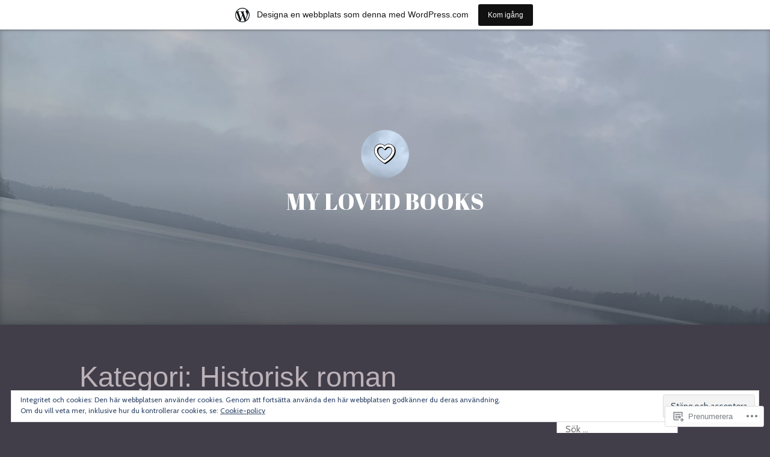

--- FILE ---
content_type: text/html; charset=UTF-8
request_url: https://mylovedbooks.home.blog/category/historisk-roman/
body_size: 47569
content:
<!DOCTYPE html>
<html lang="sv-SE">
<head>
<meta charset="UTF-8">
<meta name="viewport" content="width=device-width, initial-scale=1">
<link rel="profile" href="http://gmpg.org/xfn/11">

<title>Historisk roman &#8211; MY LOVED BOOKS</title>
<script type="text/javascript">
  WebFontConfig = {"google":{"families":["Abril+Fatface:r:latin,latin-ext","Cabin:r,i,b,bi:latin,latin-ext"]},"api_url":"https:\/\/fonts-api.wp.com\/css"};
  (function() {
    var wf = document.createElement('script');
    wf.src = '/wp-content/plugins/custom-fonts/js/webfont.js';
    wf.type = 'text/javascript';
    wf.async = 'true';
    var s = document.getElementsByTagName('script')[0];
    s.parentNode.insertBefore(wf, s);
	})();
</script><style id="jetpack-custom-fonts-css">.wf-active code, .wf-active kbd, .wf-active pre, .wf-active samp{font-family:"Cabin",sans-serif}.wf-active body{font-family:"Cabin",sans-serif}.wf-active button, .wf-active input, .wf-active select{font-family:"Cabin",sans-serif}.wf-active textarea{font-family:"Cabin",sans-serif}.wf-active blockquote{font-family:"Cabin",sans-serif}.wf-active code, .wf-active kbd, .wf-active pre, .wf-active tt, .wf-active var{font-family:"Cabin",sans-serif}.wf-active .button, .wf-active .more-link, .wf-active button:not(.menu-toggle), .wf-active input[type="button"], .wf-active input[type="reset"], .wf-active input[type="submit"], .wf-active .posts-navigation .nav-links a, .wf-active #content #infinite-handle span button{font-family:"Cabin",sans-serif}.wf-active input[type="email"], .wf-active input[type="password"], .wf-active input[type="search"], .wf-active input[type="text"], .wf-active input[type="url"], .wf-active textarea{font-family:"Cabin",sans-serif}.wf-active .post-navigation{font-family:"Cabin",sans-serif}.wf-active .main-navigation{font-family:"Cabin",sans-serif}.wf-active .entry-content, .wf-active .entry-summary, .wf-active .page-content{font-family:"Cabin",sans-serif}.wf-active .entry-content .subtitle{font-family:"Cabin",sans-serif}.wf-active #comments{font-family:"Cabin",sans-serif}.wf-active .comment-form label{font-family:"Cabin",sans-serif}.wf-active .comment-form span.required{font-family:"Cabin",sans-serif}.wf-active .widget_recent_entries span.post-date{font-family:"Cabin",sans-serif}.wf-active .site-description{font-family:"Cabin",sans-serif}.wf-active .site-posted-on time{font-family:"Cabin",sans-serif}.wf-active .page-header:not(.page-header-light) .taxonomy-description{font-family:"Cabin",sans-serif}.wf-active .light-text{font-family:"Cabin",sans-serif}.wf-active .site-info{font-family:"Cabin",sans-serif}.wf-active .sticky-label{font-family:"Cabin",sans-serif}.wf-active .post-details, .wf-active .post-details a{font-family:"Cabin",sans-serif}.wf-active .page-links{font-family:"Cabin",sans-serif}.wf-active .post-edit-link{font-family:"Cabin",sans-serif}.wf-active .post-author-card .author-description{font-family:"Cabin",sans-serif}.wf-active #tinymce h1, .wf-active #tinymce h2, .wf-active #tinymce h3, .wf-active #tinymce h4, .wf-active #tinymce h5, .wf-active #tinymce h6, .wf-active .comment-content h1, .wf-active .comment-content h2, .wf-active .comment-content h3, .wf-active .comment-content h4, .wf-active .comment-content h5, .wf-active .comment-content h6, .wf-active .entry-content h1, .wf-active .entry-content h2, .wf-active .entry-content h3, .wf-active .entry-content h4, .wf-active .entry-content h5, .wf-active .entry-content h6, .wf-active .entry-summary h1, .wf-active .entry-summary h2, .wf-active .entry-summary h3, .wf-active .entry-summary h4, .wf-active .entry-summary h5, .wf-active .entry-summary h6, .wf-active .widget_text h1, .wf-active .widget_text h2, .wf-active .widget_text h3, .wf-active .widget_text h4, .wf-active .widget_text h5, .wf-active .widget_text h6{font-family:"Abril Fatface",sans-serif;font-style:normal;font-weight:400}.wf-active h1{font-style:normal;font-weight:400}.wf-active h2{font-style:normal;font-weight:400}.wf-active h3{font-style:normal;font-weight:400}.wf-active h4{font-style:normal;font-weight:400}.wf-active h5{font-style:normal;font-weight:400}.wf-active h6{font-style:normal;font-weight:400}.wf-active blockquote h1, .wf-active blockquote h2, .wf-active blockquote h3, .wf-active blockquote h4{font-family:"Abril Fatface",sans-serif;font-weight:400;font-style:normal}.wf-active div#jp-relatedposts h3.jp-relatedposts-headline em{font-family:"Abril Fatface",sans-serif;font-style:normal;font-weight:400}.wf-active .comment-reply-title, .wf-active .comments-title{font-family:"Abril Fatface",sans-serif;font-weight:400;font-style:normal}.wf-active .image-post-title{font-family:"Abril Fatface",sans-serif;font-weight:400;font-style:normal}.wf-active .page-header:not(.page-header-light) h1{font-style:normal;font-weight:400}.wf-active .entry-title{font-family:"Abril Fatface",sans-serif;font-style:normal;font-weight:400}.wf-active #post-cover-image .cover-meta .single-post-title{font-family:"Abril Fatface",sans-serif;font-style:normal;font-weight:400}.wf-active #hero-header .site-title{font-family:"Abril Fatface",sans-serif;font-style:normal;font-weight:400}.wf-active .site-header .site-title{font-style:normal;font-weight:400}.wf-active .site-header .site-description{font-style:normal;font-weight:400}</style>
<meta name='robots' content='max-image-preview:large' />

<!-- Async WordPress.com Remote Login -->
<script id="wpcom_remote_login_js">
var wpcom_remote_login_extra_auth = '';
function wpcom_remote_login_remove_dom_node_id( element_id ) {
	var dom_node = document.getElementById( element_id );
	if ( dom_node ) { dom_node.parentNode.removeChild( dom_node ); }
}
function wpcom_remote_login_remove_dom_node_classes( class_name ) {
	var dom_nodes = document.querySelectorAll( '.' + class_name );
	for ( var i = 0; i < dom_nodes.length; i++ ) {
		dom_nodes[ i ].parentNode.removeChild( dom_nodes[ i ] );
	}
}
function wpcom_remote_login_final_cleanup() {
	wpcom_remote_login_remove_dom_node_classes( "wpcom_remote_login_msg" );
	wpcom_remote_login_remove_dom_node_id( "wpcom_remote_login_key" );
	wpcom_remote_login_remove_dom_node_id( "wpcom_remote_login_validate" );
	wpcom_remote_login_remove_dom_node_id( "wpcom_remote_login_js" );
	wpcom_remote_login_remove_dom_node_id( "wpcom_request_access_iframe" );
	wpcom_remote_login_remove_dom_node_id( "wpcom_request_access_styles" );
}

// Watch for messages back from the remote login
window.addEventListener( "message", function( e ) {
	if ( e.origin === "https://r-login.wordpress.com" ) {
		var data = {};
		try {
			data = JSON.parse( e.data );
		} catch( e ) {
			wpcom_remote_login_final_cleanup();
			return;
		}

		if ( data.msg === 'LOGIN' ) {
			// Clean up the login check iframe
			wpcom_remote_login_remove_dom_node_id( "wpcom_remote_login_key" );

			var id_regex = new RegExp( /^[0-9]+$/ );
			var token_regex = new RegExp( /^.*|.*|.*$/ );
			if (
				token_regex.test( data.token )
				&& id_regex.test( data.wpcomid )
			) {
				// We have everything we need to ask for a login
				var script = document.createElement( "script" );
				script.setAttribute( "id", "wpcom_remote_login_validate" );
				script.src = '/remote-login.php?wpcom_remote_login=validate'
					+ '&wpcomid=' + data.wpcomid
					+ '&token=' + encodeURIComponent( data.token )
					+ '&host=' + window.location.protocol
					+ '//' + window.location.hostname
					+ '&postid=6823'
					+ '&is_singular=';
				document.body.appendChild( script );
			}

			return;
		}

		// Safari ITP, not logged in, so redirect
		if ( data.msg === 'LOGIN-REDIRECT' ) {
			window.location = 'https://wordpress.com/log-in?redirect_to=' + window.location.href;
			return;
		}

		// Safari ITP, storage access failed, remove the request
		if ( data.msg === 'LOGIN-REMOVE' ) {
			var css_zap = 'html { -webkit-transition: margin-top 1s; transition: margin-top 1s; } /* 9001 */ html { margin-top: 0 !important; } * html body { margin-top: 0 !important; } @media screen and ( max-width: 782px ) { html { margin-top: 0 !important; } * html body { margin-top: 0 !important; } }';
			var style_zap = document.createElement( 'style' );
			style_zap.type = 'text/css';
			style_zap.appendChild( document.createTextNode( css_zap ) );
			document.body.appendChild( style_zap );

			var e = document.getElementById( 'wpcom_request_access_iframe' );
			e.parentNode.removeChild( e );

			document.cookie = 'wordpress_com_login_access=denied; path=/; max-age=31536000';

			return;
		}

		// Safari ITP
		if ( data.msg === 'REQUEST_ACCESS' ) {
			console.log( 'request access: safari' );

			// Check ITP iframe enable/disable knob
			if ( wpcom_remote_login_extra_auth !== 'safari_itp_iframe' ) {
				return;
			}

			// If we are in a "private window" there is no ITP.
			var private_window = false;
			try {
				var opendb = window.openDatabase( null, null, null, null );
			} catch( e ) {
				private_window = true;
			}

			if ( private_window ) {
				console.log( 'private window' );
				return;
			}

			var iframe = document.createElement( 'iframe' );
			iframe.id = 'wpcom_request_access_iframe';
			iframe.setAttribute( 'scrolling', 'no' );
			iframe.setAttribute( 'sandbox', 'allow-storage-access-by-user-activation allow-scripts allow-same-origin allow-top-navigation-by-user-activation' );
			iframe.src = 'https://r-login.wordpress.com/remote-login.php?wpcom_remote_login=request_access&origin=' + encodeURIComponent( data.origin ) + '&wpcomid=' + encodeURIComponent( data.wpcomid );

			var css = 'html { -webkit-transition: margin-top 1s; transition: margin-top 1s; } /* 9001 */ html { margin-top: 46px !important; } * html body { margin-top: 46px !important; } @media screen and ( max-width: 660px ) { html { margin-top: 71px !important; } * html body { margin-top: 71px !important; } #wpcom_request_access_iframe { display: block; height: 71px !important; } } #wpcom_request_access_iframe { border: 0px; height: 46px; position: fixed; top: 0; left: 0; width: 100%; min-width: 100%; z-index: 99999; background: #23282d; } ';

			var style = document.createElement( 'style' );
			style.type = 'text/css';
			style.id = 'wpcom_request_access_styles';
			style.appendChild( document.createTextNode( css ) );
			document.body.appendChild( style );

			document.body.appendChild( iframe );
		}

		if ( data.msg === 'DONE' ) {
			wpcom_remote_login_final_cleanup();
		}
	}
}, false );

// Inject the remote login iframe after the page has had a chance to load
// more critical resources
window.addEventListener( "DOMContentLoaded", function( e ) {
	var iframe = document.createElement( "iframe" );
	iframe.style.display = "none";
	iframe.setAttribute( "scrolling", "no" );
	iframe.setAttribute( "id", "wpcom_remote_login_key" );
	iframe.src = "https://r-login.wordpress.com/remote-login.php"
		+ "?wpcom_remote_login=key"
		+ "&origin=aHR0cHM6Ly9teWxvdmVkYm9va3MuaG9tZS5ibG9n"
		+ "&wpcomid=157875873"
		+ "&time=" + Math.floor( Date.now() / 1000 );
	document.body.appendChild( iframe );
}, false );
</script>
<link rel='dns-prefetch' href='//s0.wp.com' />
<link rel='dns-prefetch' href='//af.pubmine.com' />
<link rel="alternate" type="application/rss+xml" title="MY LOVED BOOKS &raquo; flöde" href="https://mylovedbooks.home.blog/feed/" />
<link rel="alternate" type="application/rss+xml" title="MY LOVED BOOKS &raquo; kommentarsflöde" href="https://mylovedbooks.home.blog/comments/feed/" />
<link rel="alternate" type="application/rss+xml" title="MY LOVED BOOKS &raquo; Historisk roman kategoriflöde" href="https://mylovedbooks.home.blog/category/historisk-roman/feed/" />
	<script type="text/javascript">
		/* <![CDATA[ */
		function addLoadEvent(func) {
			var oldonload = window.onload;
			if (typeof window.onload != 'function') {
				window.onload = func;
			} else {
				window.onload = function () {
					oldonload();
					func();
				}
			}
		}
		/* ]]> */
	</script>
	<link crossorigin='anonymous' rel='stylesheet' id='all-css-0-1' href='/_static/??/wp-content/mu-plugins/widgets/eu-cookie-law/templates/style.css,/wp-content/blog-plugins/marketing-bar/css/marketing-bar.css?m=1761640963j&cssminify=yes' type='text/css' media='all' />
<style id='wp-emoji-styles-inline-css'>

	img.wp-smiley, img.emoji {
		display: inline !important;
		border: none !important;
		box-shadow: none !important;
		height: 1em !important;
		width: 1em !important;
		margin: 0 0.07em !important;
		vertical-align: -0.1em !important;
		background: none !important;
		padding: 0 !important;
	}
/*# sourceURL=wp-emoji-styles-inline-css */
</style>
<link crossorigin='anonymous' rel='stylesheet' id='all-css-2-1' href='/wp-content/plugins/gutenberg-core/v22.2.0/build/styles/block-library/style.css?m=1764855221i&cssminify=yes' type='text/css' media='all' />
<style id='wp-block-library-inline-css'>
.has-text-align-justify {
	text-align:justify;
}
.has-text-align-justify{text-align:justify;}

/*# sourceURL=wp-block-library-inline-css */
</style><style id='wp-block-paragraph-inline-css'>
.is-small-text{font-size:.875em}.is-regular-text{font-size:1em}.is-large-text{font-size:2.25em}.is-larger-text{font-size:3em}.has-drop-cap:not(:focus):first-letter{float:left;font-size:8.4em;font-style:normal;font-weight:100;line-height:.68;margin:.05em .1em 0 0;text-transform:uppercase}body.rtl .has-drop-cap:not(:focus):first-letter{float:none;margin-left:.1em}p.has-drop-cap.has-background{overflow:hidden}:root :where(p.has-background){padding:1.25em 2.375em}:where(p.has-text-color:not(.has-link-color)) a{color:inherit}p.has-text-align-left[style*="writing-mode:vertical-lr"],p.has-text-align-right[style*="writing-mode:vertical-rl"]{rotate:180deg}
/*# sourceURL=/wp-content/plugins/gutenberg-core/v22.2.0/build/styles/block-library/paragraph/style.css */
</style>
<style id='wp-block-image-inline-css'>
.wp-block-image>a,.wp-block-image>figure>a{display:inline-block}.wp-block-image img{box-sizing:border-box;height:auto;max-width:100%;vertical-align:bottom}@media not (prefers-reduced-motion){.wp-block-image img.hide{visibility:hidden}.wp-block-image img.show{animation:show-content-image .4s}}.wp-block-image[style*=border-radius] img,.wp-block-image[style*=border-radius]>a{border-radius:inherit}.wp-block-image.has-custom-border img{box-sizing:border-box}.wp-block-image.aligncenter{text-align:center}.wp-block-image.alignfull>a,.wp-block-image.alignwide>a{width:100%}.wp-block-image.alignfull img,.wp-block-image.alignwide img{height:auto;width:100%}.wp-block-image .aligncenter,.wp-block-image .alignleft,.wp-block-image .alignright,.wp-block-image.aligncenter,.wp-block-image.alignleft,.wp-block-image.alignright{display:table}.wp-block-image .aligncenter>figcaption,.wp-block-image .alignleft>figcaption,.wp-block-image .alignright>figcaption,.wp-block-image.aligncenter>figcaption,.wp-block-image.alignleft>figcaption,.wp-block-image.alignright>figcaption{caption-side:bottom;display:table-caption}.wp-block-image .alignleft{float:left;margin:.5em 1em .5em 0}.wp-block-image .alignright{float:right;margin:.5em 0 .5em 1em}.wp-block-image .aligncenter{margin-left:auto;margin-right:auto}.wp-block-image :where(figcaption){margin-bottom:1em;margin-top:.5em}.wp-block-image.is-style-circle-mask img{border-radius:9999px}@supports ((-webkit-mask-image:none) or (mask-image:none)) or (-webkit-mask-image:none){.wp-block-image.is-style-circle-mask img{border-radius:0;-webkit-mask-image:url('data:image/svg+xml;utf8,<svg viewBox="0 0 100 100" xmlns="http://www.w3.org/2000/svg"><circle cx="50" cy="50" r="50"/></svg>');mask-image:url('data:image/svg+xml;utf8,<svg viewBox="0 0 100 100" xmlns="http://www.w3.org/2000/svg"><circle cx="50" cy="50" r="50"/></svg>');mask-mode:alpha;-webkit-mask-position:center;mask-position:center;-webkit-mask-repeat:no-repeat;mask-repeat:no-repeat;-webkit-mask-size:contain;mask-size:contain}}:root :where(.wp-block-image.is-style-rounded img,.wp-block-image .is-style-rounded img){border-radius:9999px}.wp-block-image figure{margin:0}.wp-lightbox-container{display:flex;flex-direction:column;position:relative}.wp-lightbox-container img{cursor:zoom-in}.wp-lightbox-container img:hover+button{opacity:1}.wp-lightbox-container button{align-items:center;backdrop-filter:blur(16px) saturate(180%);background-color:#5a5a5a40;border:none;border-radius:4px;cursor:zoom-in;display:flex;height:20px;justify-content:center;opacity:0;padding:0;position:absolute;right:16px;text-align:center;top:16px;width:20px;z-index:100}@media not (prefers-reduced-motion){.wp-lightbox-container button{transition:opacity .2s ease}}.wp-lightbox-container button:focus-visible{outline:3px auto #5a5a5a40;outline:3px auto -webkit-focus-ring-color;outline-offset:3px}.wp-lightbox-container button:hover{cursor:pointer;opacity:1}.wp-lightbox-container button:focus{opacity:1}.wp-lightbox-container button:focus,.wp-lightbox-container button:hover,.wp-lightbox-container button:not(:hover):not(:active):not(.has-background){background-color:#5a5a5a40;border:none}.wp-lightbox-overlay{box-sizing:border-box;cursor:zoom-out;height:100vh;left:0;overflow:hidden;position:fixed;top:0;visibility:hidden;width:100%;z-index:100000}.wp-lightbox-overlay .close-button{align-items:center;cursor:pointer;display:flex;justify-content:center;min-height:40px;min-width:40px;padding:0;position:absolute;right:calc(env(safe-area-inset-right) + 16px);top:calc(env(safe-area-inset-top) + 16px);z-index:5000000}.wp-lightbox-overlay .close-button:focus,.wp-lightbox-overlay .close-button:hover,.wp-lightbox-overlay .close-button:not(:hover):not(:active):not(.has-background){background:none;border:none}.wp-lightbox-overlay .lightbox-image-container{height:var(--wp--lightbox-container-height);left:50%;overflow:hidden;position:absolute;top:50%;transform:translate(-50%,-50%);transform-origin:top left;width:var(--wp--lightbox-container-width);z-index:9999999999}.wp-lightbox-overlay .wp-block-image{align-items:center;box-sizing:border-box;display:flex;height:100%;justify-content:center;margin:0;position:relative;transform-origin:0 0;width:100%;z-index:3000000}.wp-lightbox-overlay .wp-block-image img{height:var(--wp--lightbox-image-height);min-height:var(--wp--lightbox-image-height);min-width:var(--wp--lightbox-image-width);width:var(--wp--lightbox-image-width)}.wp-lightbox-overlay .wp-block-image figcaption{display:none}.wp-lightbox-overlay button{background:none;border:none}.wp-lightbox-overlay .scrim{background-color:#fff;height:100%;opacity:.9;position:absolute;width:100%;z-index:2000000}.wp-lightbox-overlay.active{visibility:visible}@media not (prefers-reduced-motion){.wp-lightbox-overlay.active{animation:turn-on-visibility .25s both}.wp-lightbox-overlay.active img{animation:turn-on-visibility .35s both}.wp-lightbox-overlay.show-closing-animation:not(.active){animation:turn-off-visibility .35s both}.wp-lightbox-overlay.show-closing-animation:not(.active) img{animation:turn-off-visibility .25s both}.wp-lightbox-overlay.zoom.active{animation:none;opacity:1;visibility:visible}.wp-lightbox-overlay.zoom.active .lightbox-image-container{animation:lightbox-zoom-in .4s}.wp-lightbox-overlay.zoom.active .lightbox-image-container img{animation:none}.wp-lightbox-overlay.zoom.active .scrim{animation:turn-on-visibility .4s forwards}.wp-lightbox-overlay.zoom.show-closing-animation:not(.active){animation:none}.wp-lightbox-overlay.zoom.show-closing-animation:not(.active) .lightbox-image-container{animation:lightbox-zoom-out .4s}.wp-lightbox-overlay.zoom.show-closing-animation:not(.active) .lightbox-image-container img{animation:none}.wp-lightbox-overlay.zoom.show-closing-animation:not(.active) .scrim{animation:turn-off-visibility .4s forwards}}@keyframes show-content-image{0%{visibility:hidden}99%{visibility:hidden}to{visibility:visible}}@keyframes turn-on-visibility{0%{opacity:0}to{opacity:1}}@keyframes turn-off-visibility{0%{opacity:1;visibility:visible}99%{opacity:0;visibility:visible}to{opacity:0;visibility:hidden}}@keyframes lightbox-zoom-in{0%{transform:translate(calc((-100vw + var(--wp--lightbox-scrollbar-width))/2 + var(--wp--lightbox-initial-left-position)),calc(-50vh + var(--wp--lightbox-initial-top-position))) scale(var(--wp--lightbox-scale))}to{transform:translate(-50%,-50%) scale(1)}}@keyframes lightbox-zoom-out{0%{transform:translate(-50%,-50%) scale(1);visibility:visible}99%{visibility:visible}to{transform:translate(calc((-100vw + var(--wp--lightbox-scrollbar-width))/2 + var(--wp--lightbox-initial-left-position)),calc(-50vh + var(--wp--lightbox-initial-top-position))) scale(var(--wp--lightbox-scale));visibility:hidden}}
/*# sourceURL=/wp-content/plugins/gutenberg-core/v22.2.0/build/styles/block-library/image/style.css */
</style>
<style id='wp-block-image-theme-inline-css'>
:root :where(.wp-block-image figcaption){color:#555;font-size:13px;text-align:center}.is-dark-theme :root :where(.wp-block-image figcaption){color:#ffffffa6}.wp-block-image{margin:0 0 1em}
/*# sourceURL=/wp-content/plugins/gutenberg-core/v22.2.0/build/styles/block-library/image/theme.css */
</style>
<style id='global-styles-inline-css'>
:root{--wp--preset--aspect-ratio--square: 1;--wp--preset--aspect-ratio--4-3: 4/3;--wp--preset--aspect-ratio--3-4: 3/4;--wp--preset--aspect-ratio--3-2: 3/2;--wp--preset--aspect-ratio--2-3: 2/3;--wp--preset--aspect-ratio--16-9: 16/9;--wp--preset--aspect-ratio--9-16: 9/16;--wp--preset--color--black: #000000;--wp--preset--color--cyan-bluish-gray: #abb8c3;--wp--preset--color--white: #fff;--wp--preset--color--pale-pink: #f78da7;--wp--preset--color--vivid-red: #cf2e2e;--wp--preset--color--luminous-vivid-orange: #ff6900;--wp--preset--color--luminous-vivid-amber: #fcb900;--wp--preset--color--light-green-cyan: #7bdcb5;--wp--preset--color--vivid-green-cyan: #00d084;--wp--preset--color--pale-cyan-blue: #8ed1fc;--wp--preset--color--vivid-cyan-blue: #0693e3;--wp--preset--color--vivid-purple: #9b51e0;--wp--preset--color--medium-blue: #0087be;--wp--preset--color--bright-blue: #00aadc;--wp--preset--color--dark-gray: #4d4d4b;--wp--preset--color--light-gray: #b3b3b1;--wp--preset--gradient--vivid-cyan-blue-to-vivid-purple: linear-gradient(135deg,rgb(6,147,227) 0%,rgb(155,81,224) 100%);--wp--preset--gradient--light-green-cyan-to-vivid-green-cyan: linear-gradient(135deg,rgb(122,220,180) 0%,rgb(0,208,130) 100%);--wp--preset--gradient--luminous-vivid-amber-to-luminous-vivid-orange: linear-gradient(135deg,rgb(252,185,0) 0%,rgb(255,105,0) 100%);--wp--preset--gradient--luminous-vivid-orange-to-vivid-red: linear-gradient(135deg,rgb(255,105,0) 0%,rgb(207,46,46) 100%);--wp--preset--gradient--very-light-gray-to-cyan-bluish-gray: linear-gradient(135deg,rgb(238,238,238) 0%,rgb(169,184,195) 100%);--wp--preset--gradient--cool-to-warm-spectrum: linear-gradient(135deg,rgb(74,234,220) 0%,rgb(151,120,209) 20%,rgb(207,42,186) 40%,rgb(238,44,130) 60%,rgb(251,105,98) 80%,rgb(254,248,76) 100%);--wp--preset--gradient--blush-light-purple: linear-gradient(135deg,rgb(255,206,236) 0%,rgb(152,150,240) 100%);--wp--preset--gradient--blush-bordeaux: linear-gradient(135deg,rgb(254,205,165) 0%,rgb(254,45,45) 50%,rgb(107,0,62) 100%);--wp--preset--gradient--luminous-dusk: linear-gradient(135deg,rgb(255,203,112) 0%,rgb(199,81,192) 50%,rgb(65,88,208) 100%);--wp--preset--gradient--pale-ocean: linear-gradient(135deg,rgb(255,245,203) 0%,rgb(182,227,212) 50%,rgb(51,167,181) 100%);--wp--preset--gradient--electric-grass: linear-gradient(135deg,rgb(202,248,128) 0%,rgb(113,206,126) 100%);--wp--preset--gradient--midnight: linear-gradient(135deg,rgb(2,3,129) 0%,rgb(40,116,252) 100%);--wp--preset--font-size--small: 13px;--wp--preset--font-size--medium: 20px;--wp--preset--font-size--large: 36px;--wp--preset--font-size--x-large: 42px;--wp--preset--font-family--albert-sans: 'Albert Sans', sans-serif;--wp--preset--font-family--alegreya: Alegreya, serif;--wp--preset--font-family--arvo: Arvo, serif;--wp--preset--font-family--bodoni-moda: 'Bodoni Moda', serif;--wp--preset--font-family--bricolage-grotesque: 'Bricolage Grotesque', sans-serif;--wp--preset--font-family--cabin: Cabin, sans-serif;--wp--preset--font-family--chivo: Chivo, sans-serif;--wp--preset--font-family--commissioner: Commissioner, sans-serif;--wp--preset--font-family--cormorant: Cormorant, serif;--wp--preset--font-family--courier-prime: 'Courier Prime', monospace;--wp--preset--font-family--crimson-pro: 'Crimson Pro', serif;--wp--preset--font-family--dm-mono: 'DM Mono', monospace;--wp--preset--font-family--dm-sans: 'DM Sans', sans-serif;--wp--preset--font-family--dm-serif-display: 'DM Serif Display', serif;--wp--preset--font-family--domine: Domine, serif;--wp--preset--font-family--eb-garamond: 'EB Garamond', serif;--wp--preset--font-family--epilogue: Epilogue, sans-serif;--wp--preset--font-family--fahkwang: Fahkwang, sans-serif;--wp--preset--font-family--figtree: Figtree, sans-serif;--wp--preset--font-family--fira-sans: 'Fira Sans', sans-serif;--wp--preset--font-family--fjalla-one: 'Fjalla One', sans-serif;--wp--preset--font-family--fraunces: Fraunces, serif;--wp--preset--font-family--gabarito: Gabarito, system-ui;--wp--preset--font-family--ibm-plex-mono: 'IBM Plex Mono', monospace;--wp--preset--font-family--ibm-plex-sans: 'IBM Plex Sans', sans-serif;--wp--preset--font-family--ibarra-real-nova: 'Ibarra Real Nova', serif;--wp--preset--font-family--instrument-serif: 'Instrument Serif', serif;--wp--preset--font-family--inter: Inter, sans-serif;--wp--preset--font-family--josefin-sans: 'Josefin Sans', sans-serif;--wp--preset--font-family--jost: Jost, sans-serif;--wp--preset--font-family--libre-baskerville: 'Libre Baskerville', serif;--wp--preset--font-family--libre-franklin: 'Libre Franklin', sans-serif;--wp--preset--font-family--literata: Literata, serif;--wp--preset--font-family--lora: Lora, serif;--wp--preset--font-family--merriweather: Merriweather, serif;--wp--preset--font-family--montserrat: Montserrat, sans-serif;--wp--preset--font-family--newsreader: Newsreader, serif;--wp--preset--font-family--noto-sans-mono: 'Noto Sans Mono', sans-serif;--wp--preset--font-family--nunito: Nunito, sans-serif;--wp--preset--font-family--open-sans: 'Open Sans', sans-serif;--wp--preset--font-family--overpass: Overpass, sans-serif;--wp--preset--font-family--pt-serif: 'PT Serif', serif;--wp--preset--font-family--petrona: Petrona, serif;--wp--preset--font-family--piazzolla: Piazzolla, serif;--wp--preset--font-family--playfair-display: 'Playfair Display', serif;--wp--preset--font-family--plus-jakarta-sans: 'Plus Jakarta Sans', sans-serif;--wp--preset--font-family--poppins: Poppins, sans-serif;--wp--preset--font-family--raleway: Raleway, sans-serif;--wp--preset--font-family--roboto: Roboto, sans-serif;--wp--preset--font-family--roboto-slab: 'Roboto Slab', serif;--wp--preset--font-family--rubik: Rubik, sans-serif;--wp--preset--font-family--rufina: Rufina, serif;--wp--preset--font-family--sora: Sora, sans-serif;--wp--preset--font-family--source-sans-3: 'Source Sans 3', sans-serif;--wp--preset--font-family--source-serif-4: 'Source Serif 4', serif;--wp--preset--font-family--space-mono: 'Space Mono', monospace;--wp--preset--font-family--syne: Syne, sans-serif;--wp--preset--font-family--texturina: Texturina, serif;--wp--preset--font-family--urbanist: Urbanist, sans-serif;--wp--preset--font-family--work-sans: 'Work Sans', sans-serif;--wp--preset--spacing--20: 0.44rem;--wp--preset--spacing--30: 0.67rem;--wp--preset--spacing--40: 1rem;--wp--preset--spacing--50: 1.5rem;--wp--preset--spacing--60: 2.25rem;--wp--preset--spacing--70: 3.38rem;--wp--preset--spacing--80: 5.06rem;--wp--preset--shadow--natural: 6px 6px 9px rgba(0, 0, 0, 0.2);--wp--preset--shadow--deep: 12px 12px 50px rgba(0, 0, 0, 0.4);--wp--preset--shadow--sharp: 6px 6px 0px rgba(0, 0, 0, 0.2);--wp--preset--shadow--outlined: 6px 6px 0px -3px rgb(255, 255, 255), 6px 6px rgb(0, 0, 0);--wp--preset--shadow--crisp: 6px 6px 0px rgb(0, 0, 0);}:where(.is-layout-flex){gap: 0.5em;}:where(.is-layout-grid){gap: 0.5em;}body .is-layout-flex{display: flex;}.is-layout-flex{flex-wrap: wrap;align-items: center;}.is-layout-flex > :is(*, div){margin: 0;}body .is-layout-grid{display: grid;}.is-layout-grid > :is(*, div){margin: 0;}:where(.wp-block-columns.is-layout-flex){gap: 2em;}:where(.wp-block-columns.is-layout-grid){gap: 2em;}:where(.wp-block-post-template.is-layout-flex){gap: 1.25em;}:where(.wp-block-post-template.is-layout-grid){gap: 1.25em;}.has-black-color{color: var(--wp--preset--color--black) !important;}.has-cyan-bluish-gray-color{color: var(--wp--preset--color--cyan-bluish-gray) !important;}.has-white-color{color: var(--wp--preset--color--white) !important;}.has-pale-pink-color{color: var(--wp--preset--color--pale-pink) !important;}.has-vivid-red-color{color: var(--wp--preset--color--vivid-red) !important;}.has-luminous-vivid-orange-color{color: var(--wp--preset--color--luminous-vivid-orange) !important;}.has-luminous-vivid-amber-color{color: var(--wp--preset--color--luminous-vivid-amber) !important;}.has-light-green-cyan-color{color: var(--wp--preset--color--light-green-cyan) !important;}.has-vivid-green-cyan-color{color: var(--wp--preset--color--vivid-green-cyan) !important;}.has-pale-cyan-blue-color{color: var(--wp--preset--color--pale-cyan-blue) !important;}.has-vivid-cyan-blue-color{color: var(--wp--preset--color--vivid-cyan-blue) !important;}.has-vivid-purple-color{color: var(--wp--preset--color--vivid-purple) !important;}.has-black-background-color{background-color: var(--wp--preset--color--black) !important;}.has-cyan-bluish-gray-background-color{background-color: var(--wp--preset--color--cyan-bluish-gray) !important;}.has-white-background-color{background-color: var(--wp--preset--color--white) !important;}.has-pale-pink-background-color{background-color: var(--wp--preset--color--pale-pink) !important;}.has-vivid-red-background-color{background-color: var(--wp--preset--color--vivid-red) !important;}.has-luminous-vivid-orange-background-color{background-color: var(--wp--preset--color--luminous-vivid-orange) !important;}.has-luminous-vivid-amber-background-color{background-color: var(--wp--preset--color--luminous-vivid-amber) !important;}.has-light-green-cyan-background-color{background-color: var(--wp--preset--color--light-green-cyan) !important;}.has-vivid-green-cyan-background-color{background-color: var(--wp--preset--color--vivid-green-cyan) !important;}.has-pale-cyan-blue-background-color{background-color: var(--wp--preset--color--pale-cyan-blue) !important;}.has-vivid-cyan-blue-background-color{background-color: var(--wp--preset--color--vivid-cyan-blue) !important;}.has-vivid-purple-background-color{background-color: var(--wp--preset--color--vivid-purple) !important;}.has-black-border-color{border-color: var(--wp--preset--color--black) !important;}.has-cyan-bluish-gray-border-color{border-color: var(--wp--preset--color--cyan-bluish-gray) !important;}.has-white-border-color{border-color: var(--wp--preset--color--white) !important;}.has-pale-pink-border-color{border-color: var(--wp--preset--color--pale-pink) !important;}.has-vivid-red-border-color{border-color: var(--wp--preset--color--vivid-red) !important;}.has-luminous-vivid-orange-border-color{border-color: var(--wp--preset--color--luminous-vivid-orange) !important;}.has-luminous-vivid-amber-border-color{border-color: var(--wp--preset--color--luminous-vivid-amber) !important;}.has-light-green-cyan-border-color{border-color: var(--wp--preset--color--light-green-cyan) !important;}.has-vivid-green-cyan-border-color{border-color: var(--wp--preset--color--vivid-green-cyan) !important;}.has-pale-cyan-blue-border-color{border-color: var(--wp--preset--color--pale-cyan-blue) !important;}.has-vivid-cyan-blue-border-color{border-color: var(--wp--preset--color--vivid-cyan-blue) !important;}.has-vivid-purple-border-color{border-color: var(--wp--preset--color--vivid-purple) !important;}.has-vivid-cyan-blue-to-vivid-purple-gradient-background{background: var(--wp--preset--gradient--vivid-cyan-blue-to-vivid-purple) !important;}.has-light-green-cyan-to-vivid-green-cyan-gradient-background{background: var(--wp--preset--gradient--light-green-cyan-to-vivid-green-cyan) !important;}.has-luminous-vivid-amber-to-luminous-vivid-orange-gradient-background{background: var(--wp--preset--gradient--luminous-vivid-amber-to-luminous-vivid-orange) !important;}.has-luminous-vivid-orange-to-vivid-red-gradient-background{background: var(--wp--preset--gradient--luminous-vivid-orange-to-vivid-red) !important;}.has-very-light-gray-to-cyan-bluish-gray-gradient-background{background: var(--wp--preset--gradient--very-light-gray-to-cyan-bluish-gray) !important;}.has-cool-to-warm-spectrum-gradient-background{background: var(--wp--preset--gradient--cool-to-warm-spectrum) !important;}.has-blush-light-purple-gradient-background{background: var(--wp--preset--gradient--blush-light-purple) !important;}.has-blush-bordeaux-gradient-background{background: var(--wp--preset--gradient--blush-bordeaux) !important;}.has-luminous-dusk-gradient-background{background: var(--wp--preset--gradient--luminous-dusk) !important;}.has-pale-ocean-gradient-background{background: var(--wp--preset--gradient--pale-ocean) !important;}.has-electric-grass-gradient-background{background: var(--wp--preset--gradient--electric-grass) !important;}.has-midnight-gradient-background{background: var(--wp--preset--gradient--midnight) !important;}.has-small-font-size{font-size: var(--wp--preset--font-size--small) !important;}.has-medium-font-size{font-size: var(--wp--preset--font-size--medium) !important;}.has-large-font-size{font-size: var(--wp--preset--font-size--large) !important;}.has-x-large-font-size{font-size: var(--wp--preset--font-size--x-large) !important;}.has-albert-sans-font-family{font-family: var(--wp--preset--font-family--albert-sans) !important;}.has-alegreya-font-family{font-family: var(--wp--preset--font-family--alegreya) !important;}.has-arvo-font-family{font-family: var(--wp--preset--font-family--arvo) !important;}.has-bodoni-moda-font-family{font-family: var(--wp--preset--font-family--bodoni-moda) !important;}.has-bricolage-grotesque-font-family{font-family: var(--wp--preset--font-family--bricolage-grotesque) !important;}.has-cabin-font-family{font-family: var(--wp--preset--font-family--cabin) !important;}.has-chivo-font-family{font-family: var(--wp--preset--font-family--chivo) !important;}.has-commissioner-font-family{font-family: var(--wp--preset--font-family--commissioner) !important;}.has-cormorant-font-family{font-family: var(--wp--preset--font-family--cormorant) !important;}.has-courier-prime-font-family{font-family: var(--wp--preset--font-family--courier-prime) !important;}.has-crimson-pro-font-family{font-family: var(--wp--preset--font-family--crimson-pro) !important;}.has-dm-mono-font-family{font-family: var(--wp--preset--font-family--dm-mono) !important;}.has-dm-sans-font-family{font-family: var(--wp--preset--font-family--dm-sans) !important;}.has-dm-serif-display-font-family{font-family: var(--wp--preset--font-family--dm-serif-display) !important;}.has-domine-font-family{font-family: var(--wp--preset--font-family--domine) !important;}.has-eb-garamond-font-family{font-family: var(--wp--preset--font-family--eb-garamond) !important;}.has-epilogue-font-family{font-family: var(--wp--preset--font-family--epilogue) !important;}.has-fahkwang-font-family{font-family: var(--wp--preset--font-family--fahkwang) !important;}.has-figtree-font-family{font-family: var(--wp--preset--font-family--figtree) !important;}.has-fira-sans-font-family{font-family: var(--wp--preset--font-family--fira-sans) !important;}.has-fjalla-one-font-family{font-family: var(--wp--preset--font-family--fjalla-one) !important;}.has-fraunces-font-family{font-family: var(--wp--preset--font-family--fraunces) !important;}.has-gabarito-font-family{font-family: var(--wp--preset--font-family--gabarito) !important;}.has-ibm-plex-mono-font-family{font-family: var(--wp--preset--font-family--ibm-plex-mono) !important;}.has-ibm-plex-sans-font-family{font-family: var(--wp--preset--font-family--ibm-plex-sans) !important;}.has-ibarra-real-nova-font-family{font-family: var(--wp--preset--font-family--ibarra-real-nova) !important;}.has-instrument-serif-font-family{font-family: var(--wp--preset--font-family--instrument-serif) !important;}.has-inter-font-family{font-family: var(--wp--preset--font-family--inter) !important;}.has-josefin-sans-font-family{font-family: var(--wp--preset--font-family--josefin-sans) !important;}.has-jost-font-family{font-family: var(--wp--preset--font-family--jost) !important;}.has-libre-baskerville-font-family{font-family: var(--wp--preset--font-family--libre-baskerville) !important;}.has-libre-franklin-font-family{font-family: var(--wp--preset--font-family--libre-franklin) !important;}.has-literata-font-family{font-family: var(--wp--preset--font-family--literata) !important;}.has-lora-font-family{font-family: var(--wp--preset--font-family--lora) !important;}.has-merriweather-font-family{font-family: var(--wp--preset--font-family--merriweather) !important;}.has-montserrat-font-family{font-family: var(--wp--preset--font-family--montserrat) !important;}.has-newsreader-font-family{font-family: var(--wp--preset--font-family--newsreader) !important;}.has-noto-sans-mono-font-family{font-family: var(--wp--preset--font-family--noto-sans-mono) !important;}.has-nunito-font-family{font-family: var(--wp--preset--font-family--nunito) !important;}.has-open-sans-font-family{font-family: var(--wp--preset--font-family--open-sans) !important;}.has-overpass-font-family{font-family: var(--wp--preset--font-family--overpass) !important;}.has-pt-serif-font-family{font-family: var(--wp--preset--font-family--pt-serif) !important;}.has-petrona-font-family{font-family: var(--wp--preset--font-family--petrona) !important;}.has-piazzolla-font-family{font-family: var(--wp--preset--font-family--piazzolla) !important;}.has-playfair-display-font-family{font-family: var(--wp--preset--font-family--playfair-display) !important;}.has-plus-jakarta-sans-font-family{font-family: var(--wp--preset--font-family--plus-jakarta-sans) !important;}.has-poppins-font-family{font-family: var(--wp--preset--font-family--poppins) !important;}.has-raleway-font-family{font-family: var(--wp--preset--font-family--raleway) !important;}.has-roboto-font-family{font-family: var(--wp--preset--font-family--roboto) !important;}.has-roboto-slab-font-family{font-family: var(--wp--preset--font-family--roboto-slab) !important;}.has-rubik-font-family{font-family: var(--wp--preset--font-family--rubik) !important;}.has-rufina-font-family{font-family: var(--wp--preset--font-family--rufina) !important;}.has-sora-font-family{font-family: var(--wp--preset--font-family--sora) !important;}.has-source-sans-3-font-family{font-family: var(--wp--preset--font-family--source-sans-3) !important;}.has-source-serif-4-font-family{font-family: var(--wp--preset--font-family--source-serif-4) !important;}.has-space-mono-font-family{font-family: var(--wp--preset--font-family--space-mono) !important;}.has-syne-font-family{font-family: var(--wp--preset--font-family--syne) !important;}.has-texturina-font-family{font-family: var(--wp--preset--font-family--texturina) !important;}.has-urbanist-font-family{font-family: var(--wp--preset--font-family--urbanist) !important;}.has-work-sans-font-family{font-family: var(--wp--preset--font-family--work-sans) !important;}
/*# sourceURL=global-styles-inline-css */
</style>

<style id='classic-theme-styles-inline-css'>
/*! This file is auto-generated */
.wp-block-button__link{color:#fff;background-color:#32373c;border-radius:9999px;box-shadow:none;text-decoration:none;padding:calc(.667em + 2px) calc(1.333em + 2px);font-size:1.125em}.wp-block-file__button{background:#32373c;color:#fff;text-decoration:none}
/*# sourceURL=/wp-includes/css/classic-themes.min.css */
</style>
<link crossorigin='anonymous' rel='stylesheet' id='all-css-4-1' href='/_static/??-eJydkN1uwjAMhV9ortWuE9xMPApKUy8Y8qc4Be3t55ZpIIEqtBvLJ/LnEx+8ZLApVooVs58cR0GbBp/sSbBr2m3TgnDInqDQuelxZKl/EyD121NjRd7wblGY4LarkL6HbOo8EWhkQ56Cjq1hl6wMDEMuJAJaA08B6kFBWeOOVLOxp1+NIaWIe44WHUUqrIQ8bx+WXr0wTwNyHCmTllhBtWc5UIEOnx//AqgIXgP8Dz2fs1jDktJaHIXUxmnrFs+bXIMcJdDPmcoa3r2AL2+4zOgufLabj/du22/a/vgDKHzY5g==&cssminify=yes' type='text/css' media='all' />
<style id='independent-publisher-2-style-inline-css'>
#hero-header { background: url("https://mylovedbooks.home.blog/wp-content/uploads/2020/12/cropped-img_6433-1.jpeg") no-repeat center; background-size: cover; background-attachment: scroll; }
/*# sourceURL=independent-publisher-2-style-inline-css */
</style>
<link crossorigin='anonymous' rel='stylesheet' id='print-css-5-1' href='/wp-content/mu-plugins/global-print/global-print.css?m=1465851035i&cssminify=yes' type='text/css' media='print' />
<style id='jetpack-global-styles-frontend-style-inline-css'>
:root { --font-headings: unset; --font-base: unset; --font-headings-default: -apple-system,BlinkMacSystemFont,"Segoe UI",Roboto,Oxygen-Sans,Ubuntu,Cantarell,"Helvetica Neue",sans-serif; --font-base-default: -apple-system,BlinkMacSystemFont,"Segoe UI",Roboto,Oxygen-Sans,Ubuntu,Cantarell,"Helvetica Neue",sans-serif;}
/*# sourceURL=jetpack-global-styles-frontend-style-inline-css */
</style>
<link crossorigin='anonymous' rel='stylesheet' id='all-css-8-1' href='/wp-content/themes/h4/global.css?m=1420737423i&cssminify=yes' type='text/css' media='all' />
<script type="text/javascript" id="wpcom-actionbar-placeholder-js-extra">
/* <![CDATA[ */
var actionbardata = {"siteID":"157875873","postID":"0","siteURL":"https://mylovedbooks.home.blog","xhrURL":"https://mylovedbooks.home.blog/wp-admin/admin-ajax.php","nonce":"8d63a61e57","isLoggedIn":"","statusMessage":"","subsEmailDefault":"instantly","proxyScriptUrl":"https://s0.wp.com/wp-content/js/wpcom-proxy-request.js?m=1513050504i&amp;ver=20211021","i18n":{"followedText":"Nya inl\u00e4gg fr\u00e5n denna webbplats kommer nu visas i din \u003Ca href=\"https://wordpress.com/reader\"\u003EL\u00e4sare\u003C/a\u003E","foldBar":"Minimera detta f\u00e4lt","unfoldBar":"Expandera detta f\u00e4lt","shortLinkCopied":"Kortl\u00e4nk kopierad till urklipp."}};
//# sourceURL=wpcom-actionbar-placeholder-js-extra
/* ]]> */
</script>
<script type="text/javascript" id="jetpack-mu-wpcom-settings-js-before">
/* <![CDATA[ */
var JETPACK_MU_WPCOM_SETTINGS = {"assetsUrl":"https://s0.wp.com/wp-content/mu-plugins/jetpack-mu-wpcom-plugin/moon/jetpack_vendor/automattic/jetpack-mu-wpcom/src/build/"};
//# sourceURL=jetpack-mu-wpcom-settings-js-before
/* ]]> */
</script>
<script crossorigin='anonymous' type='text/javascript'  src='/_static/??/wp-content/js/rlt-proxy.js,/wp-content/blog-plugins/wordads-classes/js/cmp/v2/cmp-non-gdpr.js?m=1720530689j'></script>
<script type="text/javascript" id="rlt-proxy-js-after">
/* <![CDATA[ */
	rltInitialize( {"token":null,"iframeOrigins":["https:\/\/widgets.wp.com"]} );
//# sourceURL=rlt-proxy-js-after
/* ]]> */
</script>
<link rel="EditURI" type="application/rsd+xml" title="RSD" href="https://mylovedbookshome.wordpress.com/xmlrpc.php?rsd" />
<meta name="generator" content="WordPress.com" />

<!-- Jetpack Open Graph Tags -->
<meta property="og:type" content="website" />
<meta property="og:title" content="Historisk roman &#8211; MY LOVED BOOKS" />
<meta property="og:url" content="https://mylovedbooks.home.blog/category/historisk-roman/" />
<meta property="og:site_name" content="MY LOVED BOOKS" />
<meta property="og:image" content="https://mylovedbooks.home.blog/wp-content/uploads/2021/02/img_7489.jpg?w=200" />
<meta property="og:image:width" content="200" />
<meta property="og:image:height" content="200" />
<meta property="og:image:alt" content="" />
<meta property="og:locale" content="sv_SE" />

<!-- End Jetpack Open Graph Tags -->
<link rel="search" type="application/opensearchdescription+xml" href="https://mylovedbooks.home.blog/osd.xml" title="MY LOVED BOOKS" />
<link rel="search" type="application/opensearchdescription+xml" href="https://s1.wp.com/opensearch.xml" title="WordPress.com" />
<meta name="theme-color" content="#413e4a" />
<meta name="description" content="Inlägg om Historisk roman skrivna av My loved books" />
<style type="text/css" id="custom-background-css">
body.custom-background { background-color: #413e4a; }
</style>
	<script type="text/javascript">
/* <![CDATA[ */
var wa_client = {}; wa_client.cmd = []; wa_client.config = { 'blog_id': 157875873, 'blog_language': 'sv', 'is_wordads': false, 'hosting_type': 0, 'afp_account_id': null, 'afp_host_id': 5038568878849053, 'theme': 'pub/independent-publisher-2', '_': { 'title': 'Annons', 'privacy_settings': 'Integritetsinställningar' }, 'formats': [ 'belowpost', 'bottom_sticky', 'sidebar_sticky_right', 'sidebar', 'gutenberg_rectangle', 'gutenberg_leaderboard', 'gutenberg_mobile_leaderboard', 'gutenberg_skyscraper' ] };
/* ]]> */
</script>
		<script type="text/javascript">

			window.doNotSellCallback = function() {

				var linkElements = [
					'a[href="https://wordpress.com/?ref=footer_blog"]',
					'a[href="https://wordpress.com/?ref=footer_website"]',
					'a[href="https://wordpress.com/?ref=vertical_footer"]',
					'a[href^="https://wordpress.com/?ref=footer_segment_"]',
				].join(',');

				var dnsLink = document.createElement( 'a' );
				dnsLink.href = 'https://wordpress.com/sv/advertising-program-optout/';
				dnsLink.classList.add( 'do-not-sell-link' );
				dnsLink.rel = 'nofollow';
				dnsLink.style.marginLeft = '0.5em';
				dnsLink.textContent = 'Sälj eller dela inte min personliga information';

				var creditLinks = document.querySelectorAll( linkElements );

				if ( 0 === creditLinks.length ) {
					return false;
				}

				Array.prototype.forEach.call( creditLinks, function( el ) {
					el.insertAdjacentElement( 'afterend', dnsLink );
				});

				return true;
			};

		</script>
		<style type="text/css" id="custom-colors-css">    .has-header-image .site-title a,
    .has-header-image .site-title a:visited {
        color: #fff;
    }

    @media screen and ( max-width: 32.374em ) {
        .main-navigation ul ul {
            background: transparent !important;
        }
        .main-navigation ul ul a {
            color: inherit !important;
        }
    }
  .widget_recent_comments a,
            .widget_recent_entries a,
            body,
            input,
            select,
            textarea,
            .menu-toggle { color: #B5B5B5;}
#infinite-footer .blog-info a:hover,
            #infinite-footer .blog-credits a:hover { color: #B5B5B5;}
.posts-navigation .nav-links a,
            .main-navigation ul ul a,
            .main-navigation > div > ul > li.current-menu-item > ul > li a,
            .main-navigation > div > ul > li.current_page_item > ul > li a { color: #1E1E1E;}
input[type="button"],
            input[type="button"]:hover,
            input[type="reset"],
            input[type="reset"]:hover,
            input[type="submit"],
            input[type="submit"]:hover,
            button,
            .button,
            .button:hover,
            #content #infinite-handle span button,
            #content #infinite-handle span button:hover,
            .more-link,
            .more-link:hover,
            .more-link:visited { color: #6D6D6D;}
.site-main > .hentry:nth-child(n+2), .site .infinite-wrap > .hentry:nth-child(n+2),
            .entry-author-wrapper,
            .post-navigation,
            .comment,
            .page-links a:hover,
            .main-navigation li { border-color: #dddddd;}
.site-main > .hentry:nth-child(n+2), .site .infinite-wrap > .hentry:nth-child(n+2),
            .entry-author-wrapper,
            .post-navigation,
            .comment,
            .page-links a:hover,
            .main-navigation li { border-color: rgba( 221, 221, 221, 0.25 );}
#infinite-footer .blog-info a,
            #infinite-footer .blog-credits,
            #infinite-footer .blog-credits a { color: #DDDDDD;}
.post-details,
            .post-details a,
            .post-details a:visited,
            .post-edit-link a,
            .post-edit-link a:visited { color: #B5B5B4;}
.post-tags li:first-child,
            .jetpack-social-navigation li a:hover,
            .widget_wpcom_social_media_icons_widget li a:hover,
            .jetpack-social-navigation li a:focus,
            .widget_wpcom_social_media_icons_widget li a:focus,
            .jetpack-social-navigation li a:active,
            .widget_wpcom_social_media_icons_widget li a:active { color: #B5B5B5;}
.jetpack-social-navigation li a,
            .widget_wpcom_social_media_icons_widget li a { color: #B5B5B5;}
.post-navigation .nav-links a:hover,
            .post-navigation .nav-links a:focus,
            .post-navigation .nav-links a:active,
            .entry-author .author-bio,
            .site-posted-on time,
            .site-description { color: #B5B5B5;}
.comment .comment-meta,
            .comment-form label,
            .light-text,
            .light-text a,
            .light-text a:visited,
            .widget_rss .rss-date,
            .widget_rss li > cite { color: #B5B5B4;}
.light-text a:hover { color: #B5B5B4;}
body { background-color: #413e4a;}
#infinite-footer .container { background-color: #413e4a;}
#infinite-footer .container { background-color: rgba( 65, 62, 74, 0.7 );}
.post-edit-link a { background-color: #3C3A45;}
.entry-author .author-title,
            .entry-title,
            .entry-title a,
            .entry-title a:visited,
            .site-posted-on strong,
            .site-title,
            .site-title a,
            .site-title a:visited,
            .entry-title a:hover,
            .site-title a:hover,
            h1,
            h2,
            h3,
            h4,
            h5,
            h6,
            .page-header:not(.page-header-light) h1,
            .comment .comment-meta .comment-author .fn { color: #BCB2B8;}
.comment-form input[type="email"]:active,
            .comment-form input[type="email"]:focus,
            .comment-form input[type="password"]:active,
            .comment-form input[type="password"]:focus,
            .comment-form input[type="search"]:active,
            .comment-form input[type="search"]:focus,
            .comment-form input[type="text"]:active,
            .comment-form input[type="text"]:focus,
            .comment-form input[type="url"]:active,
            .comment-form input[type="url"]:focus,
            .comment-form textarea:active,
            .comment-form textarea:focus,
            blockquote,
            input[type="email"]:focus,
            input[type="password"]:focus,
            input[type="search"]:focus,
            input[type="text"]:focus,
            input[type="url"]:focus,
            textarea:focus { border-color: #b38184;}
.comment .comment-meta .comment-metadata a:hover,
            .comment-form span.required,
            .pingback:before,
            .post-details a:hover,
            .post-edit-link a:active,
            .post-edit-link a:focus,
            .post-edit-link a:hover,
            .site-info a:hover,
            .trackback:before,
            a,
            a:visited { color: #CBAEAF;}
.main-navigation > div > ul > li.current-menu-item > a,
            .main-navigation > div > ul > li.current_page_item > a,
            a:active,
            a:focus,
            a:hover,
            .page-links a:hover { color: #B38184;}
.posts-navigation .nav-links a,
            .main-navigation ul ul { background-color: #b38184;}
button,
            input[type="button"],
            input[type="reset"],
            input[type="submit"],
            .button,
            #content #infinite-handle span button,
            .more-link { background-color: #ffffff;}
button:not(".components-button"):hover,
            input[type="button"]:hover,
            input[type="reset"]:hover,
            input[type="submit"]:hover,
            .button:hover,
            #content #infinite-handle span button:hover,
            .more-link:hover { background-color: #E5E5E5;}
</style>
<link rel="icon" href="https://mylovedbooks.home.blog/wp-content/uploads/2021/02/img_7489.jpg?w=32" sizes="32x32" />
<link rel="icon" href="https://mylovedbooks.home.blog/wp-content/uploads/2021/02/img_7489.jpg?w=192" sizes="192x192" />
<link rel="apple-touch-icon" href="https://mylovedbooks.home.blog/wp-content/uploads/2021/02/img_7489.jpg?w=180" />
<meta name="msapplication-TileImage" content="https://mylovedbooks.home.blog/wp-content/uploads/2021/02/img_7489.jpg?w=270" />
<script type="text/javascript">
	window.google_analytics_uacct = "UA-52447-2";
</script>

<script type="text/javascript">
	var _gaq = _gaq || [];
	_gaq.push(['_setAccount', 'UA-52447-2']);
	_gaq.push(['_gat._anonymizeIp']);
	_gaq.push(['_setDomainName', 'none']);
	_gaq.push(['_setAllowLinker', true]);
	_gaq.push(['_initData']);
	_gaq.push(['_trackPageview']);

	(function() {
		var ga = document.createElement('script'); ga.type = 'text/javascript'; ga.async = true;
		ga.src = ('https:' == document.location.protocol ? 'https://ssl' : 'http://www') + '.google-analytics.com/ga.js';
		(document.getElementsByTagName('head')[0] || document.getElementsByTagName('body')[0]).appendChild(ga);
	})();
</script>
<link crossorigin='anonymous' rel='stylesheet' id='all-css-0-3' href='/_static/??-eJyNjMEKgzAQBX9Ifdha9CJ+StF1KdFkN7gJ+X0RbM89zjAMSqxJJbEkhFxHnz9ODBunONN+M4Kq4O2EsHil3WDFRT4aMqvw/yHomj0baD40G/tf9BXXcApj27+ej6Hr2247ASkBO20=&cssminify=yes' type='text/css' media='all' />
</head>

<body class="archive category category-historisk-roman category-5147277 custom-background wp-embed-responsive wp-theme-pubindependent-publisher-2 customizer-styles-applied has-sidebar has-header-image jetpack-reblog-enabled has-marketing-bar has-marketing-bar-theme-independent-publisher-2">

<div id="page" class="hfeed site">
	<a class="skip-link screen-reader-text" href="#content">Hoppa till innehåll</a>

	<div id="hero-header" class="site-hero-section">
		<header id="masthead" class="site-header" role="banner">
			<div class="inner">
				<div class="site-branding">
					
											<a class="site-logo-link" href="https://mylovedbooks.home.blog/">
							<img referrerpolicy="no-referrer" alt='Profilbild för Okänd' src='https://2.gravatar.com/avatar/e729ab1de0b2eaa7be1e798d5e8c035c48dbe403383e5754066847c22df0de0c?s=80&#038;d=identicon&#038;r=G' srcset='https://2.gravatar.com/avatar/e729ab1de0b2eaa7be1e798d5e8c035c48dbe403383e5754066847c22df0de0c?s=80&#038;d=identicon&#038;r=G 1x, https://2.gravatar.com/avatar/e729ab1de0b2eaa7be1e798d5e8c035c48dbe403383e5754066847c22df0de0c?s=120&#038;d=identicon&#038;r=G 1.5x, https://2.gravatar.com/avatar/e729ab1de0b2eaa7be1e798d5e8c035c48dbe403383e5754066847c22df0de0c?s=160&#038;d=identicon&#038;r=G 2x, https://2.gravatar.com/avatar/e729ab1de0b2eaa7be1e798d5e8c035c48dbe403383e5754066847c22df0de0c?s=240&#038;d=identicon&#038;r=G 3x, https://2.gravatar.com/avatar/e729ab1de0b2eaa7be1e798d5e8c035c48dbe403383e5754066847c22df0de0c?s=320&#038;d=identicon&#038;r=G 4x' class='avatar avatar-80 site-logo-image' height='80' width='80' loading='eager' decoding='async' />						</a><!-- .site-logo-link -->
													<p class="site-title"><a href="https://mylovedbooks.home.blog/" rel="home">MY LOVED BOOKS</a></p>
										</div><!-- .site-branding -->

				
				
			</div><!-- .inner -->
		</header><!-- #masthead -->
	</div>

		
	
	
	<div id="content-wrapper" class="content-wrapper">
		<div id="content" class="site-content">

	<div id="primary" class="content-area">
		<main id="main" class="site-main" role="main">

		
			<header class="page-header">
				<h1 class="page-title">Kategori: <span>Historisk roman</span></h1>			</header><!-- .page-header -->

						
				
<article id="post-6823" class="post-6823 post type-post status-publish format-standard hentry category-historisk-roman category-unga-lasare">
			<header class="entry-header">
			<h1 class="entry-title"><a href="https://mylovedbooks.home.blog/2024/11/17/hanna-mendels-chans-av-suzy-zail/" rel="bookmark">&#8221;Hanna Mendels chans&#8221; av Suzy&nbsp;Zail</a></h1>		</header><!-- .entry-header -->	
	<div class="entry-content">
		
<figure class="wp-block-image size-large is-style-rounded"><img data-attachment-id="6825" data-permalink="https://mylovedbooks.home.blog/2024/11/17/hanna-mendels-chans-av-suzy-zail/%22hanna-mendels-chans%22-2/" data-orig-file="https://mylovedbooks.home.blog/wp-content/uploads/2024/11/22hanna-mendels-chans22-2.jpeg" data-orig-size="2956,2956" data-comments-opened="1" data-image-meta="{&quot;aperture&quot;:&quot;1.6&quot;,&quot;credit&quot;:&quot;&quot;,&quot;camera&quot;:&quot;iPhone 12&quot;,&quot;caption&quot;:&quot;&quot;,&quot;created_timestamp&quot;:&quot;1731840266&quot;,&quot;copyright&quot;:&quot;&quot;,&quot;focal_length&quot;:&quot;4.2&quot;,&quot;iso&quot;:&quot;1000&quot;,&quot;shutter_speed&quot;:&quot;0.058823529411765&quot;,&quot;title&quot;:&quot;&quot;,&quot;orientation&quot;:&quot;1&quot;}" data-image-title="%22Hanna Mendels chans%22 &amp;#8211; 2" data-image-description="" data-image-caption="" data-medium-file="https://mylovedbooks.home.blog/wp-content/uploads/2024/11/22hanna-mendels-chans22-2.jpeg?w=300" data-large-file="https://mylovedbooks.home.blog/wp-content/uploads/2024/11/22hanna-mendels-chans22-2.jpeg?w=1024" width="1024" height="1024" src="https://mylovedbooks.home.blog/wp-content/uploads/2024/11/22hanna-mendels-chans22-2.jpeg?w=1024" alt="" class="wp-image-6825" srcset="https://mylovedbooks.home.blog/wp-content/uploads/2024/11/22hanna-mendels-chans22-2.jpeg?w=1024 1024w, https://mylovedbooks.home.blog/wp-content/uploads/2024/11/22hanna-mendels-chans22-2.jpeg?w=2048 2048w, https://mylovedbooks.home.blog/wp-content/uploads/2024/11/22hanna-mendels-chans22-2.jpeg?w=150 150w, https://mylovedbooks.home.blog/wp-content/uploads/2024/11/22hanna-mendels-chans22-2.jpeg?w=300 300w, https://mylovedbooks.home.blog/wp-content/uploads/2024/11/22hanna-mendels-chans22-2.jpeg?w=768 768w, https://mylovedbooks.home.blog/wp-content/uploads/2024/11/22hanna-mendels-chans22-2.jpeg?w=1440 1440w" sizes="(max-width: 1024px) 100vw, 1024px" /></figure>



<p><em>En bok som berör, skakar om men trots det ger hopp! Det här är en bok som Alla borde läsa! 🥰</em></p>



<p><strong>Antal sidor: </strong>283</p>



<p><strong>Förlag: </strong>En bok för alla</p>



<p><strong>Läst format: </strong>Pocket</p>



<p><strong>Läst språk: </strong>Svenska</p>



<p><strong>Finns i följande format: </strong>Pocket</p>



<p><strong>Betyg: </strong>5&nbsp;av 5⭐️</p>



<p>Det här är en bok som inte bygger på en sann historia. Istället är det författarens pappa som överlevde förintelsen. Han berättade inte vad han varit med om förrän han blev väldigt sjuk och då berättade han hela sin historia. Detta då det inte längre finns så många kvar som kan berätta om förintelsen.</p>



<p>Från sin fars historia har Suzy Zail skrivit berättelsen om Hanna, Erika och deras föräldrar som är judar från Ungern och som tas till koncentrationslägret Auschwitz-Birkenau. Hanna som är bokens egentliga huvudperson älskar att spela piano och är Väldigt duktig. Det är detta som räddar hennes liv. Då SS får veta att hon kan spela sp får hon provspela för orkestern; vilket hon med sitt framträdande blir medlem i gruppen. Men det som egentligen blir hennes räddning är att en av kommendanterna i Auschwitz vill att hon spelar i samband med att han bl.a. har gäster men även vid andra tillställningar. Hon går med på detta (inte för att hon har något val) och där träffar hon någon som kommer att förändra hennes liv på mer än ett sätt&#8230;</p>



<p>Trots att detta är en boks om inte är baserad på en verklig person så spelar det faktiskt ingen roll; man förstår att författaren har en stor kunskap i ämnet och att det är Väldigt personligt.</p>



<p>LÄS!</p>
	</div><!-- .entry-content -->

	<footer class="entry-footer">
		
				<div class="entry-meta">
			<span class="byline">
				<a href="https://mylovedbooks.home.blog/author/mylovedbooks86/" title="Inlägg av My loved books" rel="author">My loved books</a>			</span>
							<span class="cat-links">
					<a href="https://mylovedbooks.home.blog/category/historisk-roman/" rel="category tag">Historisk roman</a>, <a href="https://mylovedbooks.home.blog/category/unga-lasare/" rel="category tag">Unga läsare</a>				</span><!-- .cat-links -->
			
			<span class="comments-link"><a href="https://mylovedbooks.home.blog/2024/11/17/hanna-mendels-chans-av-suzy-zail/#respond">Lämna en kommentar</a></span><!-- .comments-link -->
			<span class="published-on">
									<a href="https://mylovedbooks.home.blog/2024/11/17/hanna-mendels-chans-av-suzy-zail/" rel="bookmark"><time class="entry-date published" datetime="2024-11-17T11:56:41+01:00">17 november, 2024</time><time class="updated" datetime="2024-11-17T12:00:59+01:00">17 november, 2024</time></a>
							</span>

			<span class="word-count">1 minut</span>		</div><!-- .entry-meta -->
		</footer><!-- .entry-footer -->
</article><!-- #post-## -->

			
				
<article id="post-6770" class="post-6770 post type-post status-publish format-standard hentry category-deckare category-historisk-roman category-kriminalroman">
			<header class="entry-header">
			<h1 class="entry-title"><a href="https://mylovedbooks.home.blog/2024/06/24/doda-kvinnor-forlater-inte-av-katarina-wennstam/" rel="bookmark">”Döda kvinnor förlåter inte” av Katarina&nbsp;Wennstam</a></h1>		</header><!-- .entry-header -->	
	<div class="entry-content">
		
<figure class="wp-block-image size-large is-style-rounded"><img data-attachment-id="6769" data-permalink="https://mylovedbooks.home.blog/img_8816/" data-orig-file="https://mylovedbooks.home.blog/wp-content/uploads/2024/06/img_8816.jpg" data-orig-size="2000,2000" data-comments-opened="1" data-image-meta="{&quot;aperture&quot;:&quot;1.6&quot;,&quot;credit&quot;:&quot;&quot;,&quot;camera&quot;:&quot;iPhone 12&quot;,&quot;caption&quot;:&quot;&quot;,&quot;created_timestamp&quot;:&quot;1715511819&quot;,&quot;copyright&quot;:&quot;&quot;,&quot;focal_length&quot;:&quot;4.2&quot;,&quot;iso&quot;:&quot;640&quot;,&quot;shutter_speed&quot;:&quot;0.04&quot;,&quot;title&quot;:&quot;&quot;,&quot;orientation&quot;:&quot;1&quot;}" data-image-title="img_8816" data-image-description="" data-image-caption="" data-medium-file="https://mylovedbooks.home.blog/wp-content/uploads/2024/06/img_8816.jpg?w=300" data-large-file="https://mylovedbooks.home.blog/wp-content/uploads/2024/06/img_8816.jpg?w=1024" width="1024" height="1024" src="https://mylovedbooks.home.blog/wp-content/uploads/2024/06/img_8816.jpg?w=1024" alt="" class="wp-image-6769" srcset="https://mylovedbooks.home.blog/wp-content/uploads/2024/06/img_8816.jpg?w=1024 1024w, https://mylovedbooks.home.blog/wp-content/uploads/2024/06/img_8816.jpg?w=150 150w, https://mylovedbooks.home.blog/wp-content/uploads/2024/06/img_8816.jpg?w=300 300w, https://mylovedbooks.home.blog/wp-content/uploads/2024/06/img_8816.jpg?w=768 768w, https://mylovedbooks.home.blog/wp-content/uploads/2024/06/img_8816.jpg?w=1440 1440w, https://mylovedbooks.home.blog/wp-content/uploads/2024/06/img_8816.jpg 2000w" sizes="(max-width: 1024px) 100vw, 1024px" /></figure>



<p><em>En efterlängtad bok som verkligen Inte gjorde </em>m<em>ig besviken! Längtar till nästa bok släpps!</em></p>



<p><strong>Antal sidor:</strong>&nbsp;444</p>



<p><strong>Förlag:&nbsp;</strong>Bookmark förlag</p>



<p><strong>Läst format:</strong>&nbsp;Inbunden</p>



<p><strong>Läst språk:</strong> Svenska</p>



<p><strong>Finns i följande format:</strong>&nbsp;Inbunden, nedladdningsbar ljudbok och e-bok.</p>



<p><strong>Betyg: </strong>5&nbsp;av 5⭐️</p>



<p>Det här är en bok som jag längtat efter sedan jag för första gången hörde talas om Katarina Wennstams nya historiska romanserie. Nu när den är läst så är jag Så Glad att jag fått lära känna de fyra Fantastiska kvinnorna Fredrika, Olga, Hildur och Edit. </p>



<p>Vi får under bokens gång lära känna fyra kvinnor, från samhällets olika samhällsklasser och på många andra sätt väldigt olika varandra. Men desto längre berättelsen går desto mer börjar vi se likheterna hos kvinnorna och vad dem varit med om. Deras levnadsöden kommer allteftersom bindas samman och bli till en gemensam historia.</p>



<p>Olga är äldst och änka och tillhör den högre samhällsklassen, Fredrika är ensam kvar då hon lämnar sin hemstad och flyttar till Stockholm för att bli &#8221;förkläde&#8221; till äldsta dottern i familjen. Hildur bor med sin far och många syskon i en liten lägenhet och hon är trots sina unga år frun i huset; hon arbetar som sömmerska och familjen är i stort behov av inkomsten som hon får in genom att ta sig an sömnarbeten. Sist ut är Edit som befinner sig längst ner på samhällsstegen; hon arbetar som tjänsteflicka och har tyvärr inte haft det så lätt i livet under sina senaste år.</p>



<p>Längtar efter nästa bok i serien som kommer den 17/10 2024 och kommer heta &#8221;Död mans kvinna&#8221;. 👏🏻</p>



<p>Trevlig läsning! ☺️</p>
<div id="atatags-370373-697089159c006">
		<script type="text/javascript">
			__ATA = window.__ATA || {};
			__ATA.cmd = window.__ATA.cmd || [];
			__ATA.cmd.push(function() {
				__ATA.initVideoSlot('atatags-370373-697089159c006', {
					sectionId: '370373',
					format: 'inread'
				});
			});
		</script>
	</div>	</div><!-- .entry-content -->

	<footer class="entry-footer">
		
				<div class="entry-meta">
			<span class="byline">
				<a href="https://mylovedbooks.home.blog/author/mylovedbooks86/" title="Inlägg av My loved books" rel="author">My loved books</a>			</span>
							<span class="cat-links">
					<a href="https://mylovedbooks.home.blog/category/deckare/" rel="category tag">Deckare</a>, <a href="https://mylovedbooks.home.blog/category/historisk-roman/" rel="category tag">Historisk roman</a>, <a href="https://mylovedbooks.home.blog/category/kriminalroman/" rel="category tag">Kriminalroman</a>				</span><!-- .cat-links -->
			
			<span class="comments-link"><a href="https://mylovedbooks.home.blog/2024/06/24/doda-kvinnor-forlater-inte-av-katarina-wennstam/#respond">Lämna en kommentar</a></span><!-- .comments-link -->
			<span class="published-on">
									<a href="https://mylovedbooks.home.blog/2024/06/24/doda-kvinnor-forlater-inte-av-katarina-wennstam/" rel="bookmark"><time class="entry-date published updated" datetime="2024-06-24T06:48:53+02:00">24 juni, 2024</time></a>
							</span>

			<span class="word-count">1 minut</span>		</div><!-- .entry-meta -->
		</footer><!-- .entry-footer -->
</article><!-- #post-## -->

			
				
<article id="post-6360" class="post-6360 post type-post status-publish format-standard hentry category-historisk-roman category-roman">
			<header class="entry-header">
			<h1 class="entry-title"><a href="https://mylovedbooks.home.blog/2023/03/26/fagelfangarens-son-av-richard-hobert/" rel="bookmark">&#8221;Fågelfångarens son&#8221; av Richard&nbsp;Hobert</a></h1>		</header><!-- .entry-header -->	
	<div class="entry-content">
		
<figure class="wp-block-image size-large is-style-rounded"><img data-attachment-id="6362" data-permalink="https://mylovedbooks.home.blog/2023/03/26/fagelfangarens-son-av-richard-hobert/22fagelgangarens-son22-1/" data-orig-file="https://mylovedbooks.home.blog/wp-content/uploads/2023/03/22fagelgangarens-son22-1.jpeg" data-orig-size="2670,2670" data-comments-opened="1" data-image-meta="{&quot;aperture&quot;:&quot;1.8&quot;,&quot;credit&quot;:&quot;&quot;,&quot;camera&quot;:&quot;iPhone XR&quot;,&quot;caption&quot;:&quot;&quot;,&quot;created_timestamp&quot;:&quot;1622274859&quot;,&quot;copyright&quot;:&quot;&quot;,&quot;focal_length&quot;:&quot;4.25&quot;,&quot;iso&quot;:&quot;50&quot;,&quot;shutter_speed&quot;:&quot;0.0082644628099174&quot;,&quot;title&quot;:&quot;&quot;,&quot;orientation&quot;:&quot;1&quot;}" data-image-title="22fagelgangarens-son22-1" data-image-description="" data-image-caption="" data-medium-file="https://mylovedbooks.home.blog/wp-content/uploads/2023/03/22fagelgangarens-son22-1.jpeg?w=300" data-large-file="https://mylovedbooks.home.blog/wp-content/uploads/2023/03/22fagelgangarens-son22-1.jpeg?w=1024" width="1024" height="1024" src="https://mylovedbooks.home.blog/wp-content/uploads/2023/03/22fagelgangarens-son22-1.jpeg?w=1024" alt="" class="wp-image-6362" srcset="https://mylovedbooks.home.blog/wp-content/uploads/2023/03/22fagelgangarens-son22-1.jpeg?w=1024 1024w, https://mylovedbooks.home.blog/wp-content/uploads/2023/03/22fagelgangarens-son22-1.jpeg?w=2048 2048w, https://mylovedbooks.home.blog/wp-content/uploads/2023/03/22fagelgangarens-son22-1.jpeg?w=150 150w, https://mylovedbooks.home.blog/wp-content/uploads/2023/03/22fagelgangarens-son22-1.jpeg?w=300 300w, https://mylovedbooks.home.blog/wp-content/uploads/2023/03/22fagelgangarens-son22-1.jpeg?w=768 768w, https://mylovedbooks.home.blog/wp-content/uploads/2023/03/22fagelgangarens-son22-1.jpeg?w=1440 1440w" sizes="(max-width: 1024px) 100vw, 1024px" /></figure>



<p><em>En spännande och samtidigt omskakande berättelse som utspelar sig för länge sedan i en Fantastisk miljö; Rekommenderas! 🫶🏻</em></p>



<p><strong>Antal sidor: </strong>215</p>



<p><strong>Förlag: </strong>Bokfabriken</p>



<p><strong>Läst format: </strong>Inbunden</p>



<p><strong>Läst språk: </strong>Svenska</p>



<p><strong>Finns i följande format: </strong>MP3 på CD, E-bok, nedladdningsbar ljudbok och CD-bok.</p>



<p><strong>Betyg: </strong>4 av 5⭐️</p>



<p>Detta var en Fin läsupplevelse! Karaktärer som berör och öden som berör ännu mer!</p>



<p>Vi får träffa det gifta paret Esmar och Johanna; de har sedan tidigare två döttrar; men kravet för att behålla gården och arrendet behöver Johanna som är höggravid föda en son. Om detta inte sker så kommer gården tas ifrån dem.</p>



<p>Men man kan inte välja vilket kön ens barn ska födas med och paret blir till slut så desperata att de tar hjälp av sina goda vän Livia. Det är inget enkelt beslut de måste ta; men de gör slag i saken och aldrig hade de kunnat anat vad konsekvenserna skulle bli av denna handling&#8230;</p>



<p>En bok jag kan rekommendera!</p>



<p>Trevlig läsning! 🙏🏻</p>
	</div><!-- .entry-content -->

	<footer class="entry-footer">
		
				<div class="entry-meta">
			<span class="byline">
				<a href="https://mylovedbooks.home.blog/author/mylovedbooks86/" title="Inlägg av My loved books" rel="author">My loved books</a>			</span>
							<span class="cat-links">
					<a href="https://mylovedbooks.home.blog/category/historisk-roman/" rel="category tag">Historisk roman</a>, <a href="https://mylovedbooks.home.blog/category/roman/" rel="category tag">Roman</a>				</span><!-- .cat-links -->
			
			<span class="comments-link"><a href="https://mylovedbooks.home.blog/2023/03/26/fagelfangarens-son-av-richard-hobert/#respond">Lämna en kommentar</a></span><!-- .comments-link -->
			<span class="published-on">
									<a href="https://mylovedbooks.home.blog/2023/03/26/fagelfangarens-son-av-richard-hobert/" rel="bookmark"><time class="entry-date published updated" datetime="2023-03-26T09:40:48+02:00">26 mars, 2023</time></a>
							</span>

			<span class="word-count">1 minut</span>		</div><!-- .entry-meta -->
		</footer><!-- .entry-footer -->
</article><!-- #post-## -->

			
				
<article id="post-6058" class="post-6058 post type-post status-publish format-standard hentry category-aventyr category-historisk-roman">
			<header class="entry-header">
			<h1 class="entry-title"><a href="https://mylovedbooks.home.blog/2022/12/12/framlingen-av-diana-gabaldon/" rel="bookmark">&#8221;Främlingen&#8221; av Diana&nbsp;Gabaldon</a></h1>		</header><!-- .entry-header -->	
	<div class="entry-content">
		
<figure class="wp-block-image size-large is-style-rounded"><img data-attachment-id="6060" data-permalink="https://mylovedbooks.home.blog/2022/12/12/framlingen-av-diana-gabaldon/22framlingen22-1/" data-orig-file="https://mylovedbooks.home.blog/wp-content/uploads/2022/12/22framlingen22-1.jpeg" data-orig-size="2463,2463" data-comments-opened="1" data-image-meta="{&quot;aperture&quot;:&quot;1.6&quot;,&quot;credit&quot;:&quot;&quot;,&quot;camera&quot;:&quot;iPhone 12&quot;,&quot;caption&quot;:&quot;&quot;,&quot;created_timestamp&quot;:&quot;1666797890&quot;,&quot;copyright&quot;:&quot;&quot;,&quot;focal_length&quot;:&quot;4.2&quot;,&quot;iso&quot;:&quot;50&quot;,&quot;shutter_speed&quot;:&quot;0.0082644628099174&quot;,&quot;title&quot;:&quot;&quot;,&quot;orientation&quot;:&quot;1&quot;}" data-image-title="22framlingen22-1" data-image-description="" data-image-caption="" data-medium-file="https://mylovedbooks.home.blog/wp-content/uploads/2022/12/22framlingen22-1.jpeg?w=300" data-large-file="https://mylovedbooks.home.blog/wp-content/uploads/2022/12/22framlingen22-1.jpeg?w=1024" loading="lazy" width="1024" height="1024" src="https://mylovedbooks.home.blog/wp-content/uploads/2022/12/22framlingen22-1.jpeg?w=1024" alt="" class="wp-image-6060" srcset="https://mylovedbooks.home.blog/wp-content/uploads/2022/12/22framlingen22-1.jpeg?w=1024 1024w, https://mylovedbooks.home.blog/wp-content/uploads/2022/12/22framlingen22-1.jpeg?w=2048 2048w, https://mylovedbooks.home.blog/wp-content/uploads/2022/12/22framlingen22-1.jpeg?w=150 150w, https://mylovedbooks.home.blog/wp-content/uploads/2022/12/22framlingen22-1.jpeg?w=300 300w, https://mylovedbooks.home.blog/wp-content/uploads/2022/12/22framlingen22-1.jpeg?w=768 768w, https://mylovedbooks.home.blog/wp-content/uploads/2022/12/22framlingen22-1.jpeg?w=1440 1440w" sizes="(max-width: 1024px) 100vw, 1024px" /></figure>



<p><em>En berättelse som jag velat läsa länge men som jag inte kommit till skott med förrän nu&#8230; Så glad att jag Äntligen läst den första delen; dags att införskaffa del nummer två! </em>🙏🏻</p>



<p><strong>Antal sidor:&nbsp;</strong>735</p>



<p><strong>Förlag:&nbsp;</strong>Bookmark förlag</p>



<p><strong>Läst format:&nbsp;</strong>Storpocket</p>



<p><strong>Läst språk:&nbsp;</strong>Svenska</p>



<p><strong>Finns i följande format:&nbsp;</strong>Storpocket, pocket, e-bok och nedladdningsbar ljudbok.</p>



<p><strong>Betyg: </strong>5&nbsp;av 5⭐️</p>



<p>Det här är första boken i en Lång serie; flera av böckerna är uppdelade på två böcker; tjockleken är imponerande på det flesta av dem! </p>



<p>Vi börjar med att träffa Claire som under andra världskriget arbetade ute i fält som sjuksköterska; medans henne make arbetade som hemlig agent. Men kriget är slut och de upplever på nytt sin bröllopsresa och far genom Högländerna och njuter av det magiska landskapet. </p>



<p>Men saker och ting blir inte riktigt vad Claire tänkt sig och hon lyckas på något sätt återvända till samma plats men nästa två hundra år tidigare. Där blir hon utsatt för Jonathan Randall som är nästan en kopia av sin yngre släkting; hennes egen man Frank. Utseendet och dess likheter till trots skrämmer han henne rejält. Men hon räddas av ett helt gäng &#8221;glada&#8221; högländare och bland dem finns en skadad yngling Jamie. Det dröjer ett bra tag innan saker sker emellan dem; men sen händer desto mer och de råkar ut för än det ena än det andra&#8230;</p>



<p>En kärlekshistoria som utspelar sig i dåtid men samtidigt känns modern. Ser framemot nästa bok i serien som heter &#8221;Slända i bärnsten&#8221;.</p>



<p>Trevlig läsning! ☺️</p>
	</div><!-- .entry-content -->

	<footer class="entry-footer">
		
				<div class="entry-meta">
			<span class="byline">
				<a href="https://mylovedbooks.home.blog/author/mylovedbooks86/" title="Inlägg av My loved books" rel="author">My loved books</a>			</span>
							<span class="cat-links">
					<a href="https://mylovedbooks.home.blog/category/aventyr/" rel="category tag">Äventyr</a>, <a href="https://mylovedbooks.home.blog/category/historisk-roman/" rel="category tag">Historisk roman</a>				</span><!-- .cat-links -->
			
			<span class="comments-link"><a href="https://mylovedbooks.home.blog/2022/12/12/framlingen-av-diana-gabaldon/#respond">Lämna en kommentar</a></span><!-- .comments-link -->
			<span class="published-on">
									<a href="https://mylovedbooks.home.blog/2022/12/12/framlingen-av-diana-gabaldon/" rel="bookmark"><time class="entry-date published" datetime="2022-12-12T06:59:00+01:00">12 december, 2022</time><time class="updated" datetime="2022-12-12T06:59:55+01:00">12 december, 2022</time></a>
							</span>

			<span class="word-count">1 minut</span>		</div><!-- .entry-meta -->
		</footer><!-- .entry-footer -->
</article><!-- #post-## -->

			
				
<article id="post-4617" class="post-4617 post type-post status-publish format-standard hentry category-historisk-roman category-roman">
			<header class="entry-header">
			<h1 class="entry-title"><a href="https://mylovedbooks.home.blog/2021/07/30/thoras-arv-av-pia-f-davidson/" rel="bookmark">&#8221;Thoras arv&#8221; av Pia F&nbsp;Davidson</a></h1>		</header><!-- .entry-header -->	
	<div class="entry-content">
		
<figure class="wp-block-image size-large is-style-rounded"><img data-attachment-id="4618" data-permalink="https://mylovedbooks.home.blog/22thoras-arv22-1/" data-orig-file="https://mylovedbooks.home.blog/wp-content/uploads/2021/07/22thoras-arv22-1.jpeg" data-orig-size="3024,3024" data-comments-opened="1" data-image-meta="{&quot;aperture&quot;:&quot;1.8&quot;,&quot;credit&quot;:&quot;&quot;,&quot;camera&quot;:&quot;iPhone XR&quot;,&quot;caption&quot;:&quot;&quot;,&quot;created_timestamp&quot;:&quot;1611393064&quot;,&quot;copyright&quot;:&quot;&quot;,&quot;focal_length&quot;:&quot;4.25&quot;,&quot;iso&quot;:&quot;100&quot;,&quot;shutter_speed&quot;:&quot;0.015873015873016&quot;,&quot;title&quot;:&quot;&quot;,&quot;orientation&quot;:&quot;1&quot;}" data-image-title="22thoras-arv22-1" data-image-description="" data-image-caption="" data-medium-file="https://mylovedbooks.home.blog/wp-content/uploads/2021/07/22thoras-arv22-1.jpeg?w=300" data-large-file="https://mylovedbooks.home.blog/wp-content/uploads/2021/07/22thoras-arv22-1.jpeg?w=1024" loading="lazy" width="1024" height="1024" src="https://mylovedbooks.home.blog/wp-content/uploads/2021/07/22thoras-arv22-1.jpeg?w=1024" alt="" class="wp-image-4618" srcset="https://mylovedbooks.home.blog/wp-content/uploads/2021/07/22thoras-arv22-1.jpeg?w=1024 1024w, https://mylovedbooks.home.blog/wp-content/uploads/2021/07/22thoras-arv22-1.jpeg?w=2048 2048w, https://mylovedbooks.home.blog/wp-content/uploads/2021/07/22thoras-arv22-1.jpeg?w=150 150w, https://mylovedbooks.home.blog/wp-content/uploads/2021/07/22thoras-arv22-1.jpeg?w=300 300w, https://mylovedbooks.home.blog/wp-content/uploads/2021/07/22thoras-arv22-1.jpeg?w=768 768w, https://mylovedbooks.home.blog/wp-content/uploads/2021/07/22thoras-arv22-1.jpeg?w=1440 1440w" sizes="(max-width: 1024px) 100vw, 1024px" /></figure>



<p><em>En bok om att få göra upp med sin egen historia och få möjligheten att komma till ett avslut. Saknaden efter någon som försvunnit och kärleken till dem som blivit kvar. </em>💔<em> En bok som berör! </em>🥰</p>



<p><strong>Antal sidor:&nbsp;</strong>310</p>



<p><strong>Förlag:&nbsp;</strong>Ordberonde förlag</p>



<p><strong>Läst format:&nbsp;</strong>Inbunden</p>



<p><strong>Finns i följande format:&nbsp;</strong>Inbunden, pocket, e-bok och nedladdningsbar ljudbok.</p>



<p><strong>Betyg: </strong>4&nbsp;av 5⭐️</p>



<p>&#8221;Thoras arv&#8221; var årets fjärde bok i My loved books bokcirkel; en bok som berört på mer än ett sätt.</p>



<p>Vi får träffa Etti som är långt ifrån nöjd med sitt liv; hon har precis fått ta farväl av sin pappa Thor. I och med Thors bortgång så är Etti i stort sett ensam kvar förutom sin gamla faster som är sin pappas tvilling. Etti vill inte ha kontakt med Thora då hennes pappa knappt nämnt sin syster under årens lopp allra minst träffat henne.</p>



<p>Men Thora känner inte likadant; hon känner att hon behöver lätta sitt hjärta för Etti och berätta hennes och sin brors historia. Kosta vad det kosta vill!</p>



<p>Och framför våra ögon utspelar sig en historia som jag tror jag sent kommer glömma. Man blir berörd av framförallt dåtidens karaktärer men även de nutida karaktärerna som växer under bokens gång. </p>



<p>Det här är en bok jag varmt kan rekommendera och jag är Väldigt glad att jag valde den till en bokcirkelbok då jag fått begrunda och njuta av den lite extra.</p>



<p>Trevlig läsning! ☺️</p>
	</div><!-- .entry-content -->

	<footer class="entry-footer">
		
				<div class="entry-meta">
			<span class="byline">
				<a href="https://mylovedbooks.home.blog/author/mylovedbooks86/" title="Inlägg av My loved books" rel="author">My loved books</a>			</span>
							<span class="cat-links">
					<a href="https://mylovedbooks.home.blog/category/historisk-roman/" rel="category tag">Historisk roman</a>, <a href="https://mylovedbooks.home.blog/category/roman/" rel="category tag">Roman</a>				</span><!-- .cat-links -->
			
			<span class="comments-link"><a href="https://mylovedbooks.home.blog/2021/07/30/thoras-arv-av-pia-f-davidson/#respond">Lämna en kommentar</a></span><!-- .comments-link -->
			<span class="published-on">
									<a href="https://mylovedbooks.home.blog/2021/07/30/thoras-arv-av-pia-f-davidson/" rel="bookmark"><time class="entry-date published" datetime="2021-07-30T17:11:00+02:00">30 juli, 2021</time><time class="updated" datetime="2021-07-30T17:11:11+02:00">30 juli, 2021</time></a>
							</span>

			<span class="word-count">1 minut</span>		</div><!-- .entry-meta -->
		</footer><!-- .entry-footer -->
</article><!-- #post-## -->

			
				
<article id="post-4271" class="post-4271 post type-post status-publish format-standard hentry category-historisk-roman category-unga-lasare">
			<header class="entry-header">
			<h1 class="entry-title"><a href="https://mylovedbooks.home.blog/2021/06/13/amerikaaventyret-flykten-till-amerika-av-camilla-lagerqvist/" rel="bookmark">&#8221;Amerikaäventyret Flykten till Amerika&#8221; av Camilla&nbsp;Lagerqvist</a></h1>		</header><!-- .entry-header -->	
	<div class="entry-content">
		
<figure class="wp-block-image size-large is-style-rounded"><img data-attachment-id="4273" data-permalink="https://mylovedbooks.home.blog/2021/06/13/amerikaaventyret-flykten-till-amerika-av-camilla-lagerqvist/flykten-till-amerika-1/" data-orig-file="https://mylovedbooks.home.blog/wp-content/uploads/2021/06/22flykten-till-amerika22-1.jpeg" data-orig-size="2942,2942" data-comments-opened="1" data-image-meta="{&quot;aperture&quot;:&quot;1.8&quot;,&quot;credit&quot;:&quot;&quot;,&quot;camera&quot;:&quot;iPhone XR&quot;,&quot;caption&quot;:&quot;&quot;,&quot;created_timestamp&quot;:&quot;1623484412&quot;,&quot;copyright&quot;:&quot;&quot;,&quot;focal_length&quot;:&quot;4.25&quot;,&quot;iso&quot;:&quot;25&quot;,&quot;shutter_speed&quot;:&quot;0.008&quot;,&quot;title&quot;:&quot;&quot;,&quot;orientation&quot;:&quot;1&quot;}" data-image-title="Flykten till Amerika &amp;#8211; 1" data-image-description="" data-image-caption="" data-medium-file="https://mylovedbooks.home.blog/wp-content/uploads/2021/06/22flykten-till-amerika22-1.jpeg?w=300" data-large-file="https://mylovedbooks.home.blog/wp-content/uploads/2021/06/22flykten-till-amerika22-1.jpeg?w=1024" loading="lazy" width="1024" height="1024" src="https://mylovedbooks.home.blog/wp-content/uploads/2021/06/22flykten-till-amerika22-1.jpeg?w=1024" alt="" class="wp-image-4273" srcset="https://mylovedbooks.home.blog/wp-content/uploads/2021/06/22flykten-till-amerika22-1.jpeg?w=1024 1024w, https://mylovedbooks.home.blog/wp-content/uploads/2021/06/22flykten-till-amerika22-1.jpeg?w=2048 2048w, https://mylovedbooks.home.blog/wp-content/uploads/2021/06/22flykten-till-amerika22-1.jpeg?w=150 150w, https://mylovedbooks.home.blog/wp-content/uploads/2021/06/22flykten-till-amerika22-1.jpeg?w=300 300w, https://mylovedbooks.home.blog/wp-content/uploads/2021/06/22flykten-till-amerika22-1.jpeg?w=768 768w, https://mylovedbooks.home.blog/wp-content/uploads/2021/06/22flykten-till-amerika22-1.jpeg?w=1440 1440w" sizes="(max-width: 1024px) 100vw, 1024px" /></figure>



<p><em>Camilla Lagerqvist lyckas alltid fånga mig som läsare oavsett vilken tid vi befinner oss i. Här får vi följa med den hårt utsatta Ingrid i jakten efter sin försvunna syster borta i Amerika. Spännande, obehaglig och med ett slut som gör att man direkt vill läsa del två! </em>🙏🏻</p>



<p><strong>Antal sidor:&nbsp;</strong>151</p>



<p><strong>Förlag:&nbsp;</strong>Bonnier Carlsen</p>



<p><strong>Läst format:&nbsp;</strong>Kartonnage</p>



<p><strong>Finns i följande format:&nbsp;</strong>Kartonnage</p>



<p><strong>Betyg: </strong>5&nbsp;av 5⭐️</p>



<p>Jag har läst många böcker av Camilla Lagerqvist; alla spännande och svåra att lägga ifrån sig. Boken om Ingrid och hennes syster Hedvig är inget undantag!</p>



<p>Hedvig är redan i Amerika när hennes lillasyster Ingrid lämnar sitt gamla hemland för att med Amerikabåtarna resa till New York. Men resan är långtifrån riskfritt då det pågår ett världskrig. Det behövs också en dyr biljett och på grund av det som förelåg resan så är Ingrid i stort behov av kläder och tillhörigheter.</p>



<p>Men med många om och men så kommer hon ombord på S/S Borås för att avsegla till New York och frågan är om hon kommer hitta sin syster som hon inte hört av på åtta månader&#8230;</p>



<p>En spännande reseskildring i en svunnen tid. Ska bli spännande att läsa bok nummer två &#8221;Barnhemmet i Brooklyn&#8221; och tredje boken &#8221;Gömd på Manhattan&#8221;.</p>



<p>Trevlig läsning! ☺️</p>



<p></p>
	</div><!-- .entry-content -->

	<footer class="entry-footer">
		
				<div class="entry-meta">
			<span class="byline">
				<a href="https://mylovedbooks.home.blog/author/mylovedbooks86/" title="Inlägg av My loved books" rel="author">My loved books</a>			</span>
							<span class="cat-links">
					<a href="https://mylovedbooks.home.blog/category/historisk-roman/" rel="category tag">Historisk roman</a>, <a href="https://mylovedbooks.home.blog/category/unga-lasare/" rel="category tag">Unga läsare</a>				</span><!-- .cat-links -->
			
			<span class="comments-link"><a href="https://mylovedbooks.home.blog/2021/06/13/amerikaaventyret-flykten-till-amerika-av-camilla-lagerqvist/#respond">Lämna en kommentar</a></span><!-- .comments-link -->
			<span class="published-on">
									<a href="https://mylovedbooks.home.blog/2021/06/13/amerikaaventyret-flykten-till-amerika-av-camilla-lagerqvist/" rel="bookmark"><time class="entry-date published" datetime="2021-06-13T13:42:32+02:00">13 juni, 2021</time><time class="updated" datetime="2021-06-19T16:06:53+02:00">19 juni, 2021</time></a>
							</span>

			<span class="word-count">1 minut</span>		</div><!-- .entry-meta -->
		</footer><!-- .entry-footer -->
</article><!-- #post-## -->

			
				
<article id="post-4252" class="post-4252 post type-post status-publish format-standard hentry category-historisk-roman category-roman">
			<header class="entry-header">
			<h1 class="entry-title"><a href="https://mylovedbooks.home.blog/2021/06/13/sista-brevet-fran-din-alskade-av-jojo-moyes/" rel="bookmark">&#8221;Sista brevet från din älskade&#8221; av Jojo&nbsp;Moyes</a></h1>		</header><!-- .entry-header -->	
	<div class="entry-content">
		
<figure class="wp-block-image size-large is-style-rounded"><img data-attachment-id="4254" data-permalink="https://mylovedbooks.home.blog/2021/06/13/sista-brevet-fran-din-alskade-av-jojo-moyes/sista-brevet-fran-din-alskade-1/" data-orig-file="https://mylovedbooks.home.blog/wp-content/uploads/2021/06/22sista-brevet-fran-din-alskade22-1.jpeg" data-orig-size="2696,2696" data-comments-opened="1" data-image-meta="{&quot;aperture&quot;:&quot;1.8&quot;,&quot;credit&quot;:&quot;&quot;,&quot;camera&quot;:&quot;iPhone XR&quot;,&quot;caption&quot;:&quot;&quot;,&quot;created_timestamp&quot;:&quot;1620382113&quot;,&quot;copyright&quot;:&quot;&quot;,&quot;focal_length&quot;:&quot;4.25&quot;,&quot;iso&quot;:&quot;25&quot;,&quot;shutter_speed&quot;:&quot;0.0081967213114754&quot;,&quot;title&quot;:&quot;&quot;,&quot;orientation&quot;:&quot;1&quot;}" data-image-title="Sista brevet från din älskade &amp;#8211; 1" data-image-description="" data-image-caption="" data-medium-file="https://mylovedbooks.home.blog/wp-content/uploads/2021/06/22sista-brevet-fran-din-alskade22-1.jpeg?w=300" data-large-file="https://mylovedbooks.home.blog/wp-content/uploads/2021/06/22sista-brevet-fran-din-alskade22-1.jpeg?w=1024" loading="lazy" width="1024" height="1024" src="https://mylovedbooks.home.blog/wp-content/uploads/2021/06/22sista-brevet-fran-din-alskade22-1.jpeg?w=1024" alt="" class="wp-image-4254" srcset="https://mylovedbooks.home.blog/wp-content/uploads/2021/06/22sista-brevet-fran-din-alskade22-1.jpeg?w=1024 1024w, https://mylovedbooks.home.blog/wp-content/uploads/2021/06/22sista-brevet-fran-din-alskade22-1.jpeg?w=2048 2048w, https://mylovedbooks.home.blog/wp-content/uploads/2021/06/22sista-brevet-fran-din-alskade22-1.jpeg?w=150 150w, https://mylovedbooks.home.blog/wp-content/uploads/2021/06/22sista-brevet-fran-din-alskade22-1.jpeg?w=300 300w, https://mylovedbooks.home.blog/wp-content/uploads/2021/06/22sista-brevet-fran-din-alskade22-1.jpeg?w=768 768w, https://mylovedbooks.home.blog/wp-content/uploads/2021/06/22sista-brevet-fran-din-alskade22-1.jpeg?w=1440 1440w" sizes="(max-width: 1024px) 100vw, 1024px" /></figure>



<p><em>En helt Fantastisk läsupplevelse! Spännande livsöden och karaktärer som berör; en bok jag varmt kan Rekommendera!</em> 🙏🏻</p>



<p><strong>Antal sidor:&nbsp;</strong>491</p>



<p><strong>Förlag:&nbsp;</strong>Printz publishing</p>



<p><strong>Läst format:&nbsp;</strong>Pocket</p>



<p><strong>Finns i följande format:&nbsp;</strong>Pocket, nedladdningsbar ljudbok och e-bok.</p>



<p><strong>Betyg: </strong>5&nbsp;av 5⭐️</p>



<p>Jag har bara läst två stycken böcker av Jojo Moyes; &#8221;Sophies historia&#8221; och &#8221;Livet efter dig&#8221;; två böcker jag tyckt mycket om. Nu sällar sig även &#8221;Sista brevet från din älskade&#8221; i hyllningskören till denna Fantastiska författare!</p>



<p>I den här boken befinner vi oss i nutid och dåtid. I nutiden träffar vi journalisten Ellie som av en slump får ett brev till sig; ett kärleksbrev med dolda undertoner vilket gör Ellie nyfiken. Brevet är skrivet på 60-talet och inga namn nämns. Ellie kan inte släppa brevet och börjar undersöka vem/vilka som är avsändare och mottagare till brevet.</p>



<p>I dåtid får vi träffa Jennifer som har efter en olycka drabbats av minnesförlust och hon kommer inte ihåg mycket av sitt forna liv. Hon är gift men hon känner att något inte är som det ska. När fler och fler minnesbilder återkommer samt av slumpen ett upphittat brev som hon förstår är från hennes älskare (som hon inte kommer ihåg). Hon börjar nysta i sitt tidigare liv och hon förstå mer och mer vad som hände henne strax innan olyckan; frågan är vad är hennes älskare nu?</p>



<p>När trådarna alltmer fogas samman blir boken ännu mer spännande; var helt fast! Det är karaktärer som berör och som engagerar en. En bok jag varmt kan rekommendera!</p>



<p>Trevlig läsning! ☺️ </p>
	</div><!-- .entry-content -->

	<footer class="entry-footer">
		
				<div class="entry-meta">
			<span class="byline">
				<a href="https://mylovedbooks.home.blog/author/mylovedbooks86/" title="Inlägg av My loved books" rel="author">My loved books</a>			</span>
							<span class="cat-links">
					<a href="https://mylovedbooks.home.blog/category/historisk-roman/" rel="category tag">Historisk roman</a>, <a href="https://mylovedbooks.home.blog/category/roman/" rel="category tag">Roman</a>				</span><!-- .cat-links -->
			
			<span class="comments-link"><a href="https://mylovedbooks.home.blog/2021/06/13/sista-brevet-fran-din-alskade-av-jojo-moyes/#respond">Lämna en kommentar</a></span><!-- .comments-link -->
			<span class="published-on">
									<a href="https://mylovedbooks.home.blog/2021/06/13/sista-brevet-fran-din-alskade-av-jojo-moyes/" rel="bookmark"><time class="entry-date published" datetime="2021-06-13T08:09:00+02:00">13 juni, 2021</time><time class="updated" datetime="2021-06-13T08:09:27+02:00">13 juni, 2021</time></a>
							</span>

			<span class="word-count">1 minut</span>		</div><!-- .entry-meta -->
		</footer><!-- .entry-footer -->
</article><!-- #post-## -->

			
				
<article id="post-4223" class="post-4223 post type-post status-publish format-standard hentry category-biografier category-historisk-roman">
			<header class="entry-header">
			<h1 class="entry-title"><a href="https://mylovedbooks.home.blog/2021/06/02/cilkas-resa-av-heather-morris/" rel="bookmark">&#8221;Cilkas resa&#8221; av Heather&nbsp;Morris</a></h1>		</header><!-- .entry-header -->	
	<div class="entry-content">
		
<figure class="wp-block-image size-large"><img data-attachment-id="4224" data-permalink="https://mylovedbooks.home.blog/2021/06/02/cilkas-resa-av-heather-morris/cilkas-resa-1/" data-orig-file="https://mylovedbooks.home.blog/wp-content/uploads/2021/06/22cilkas-resa22-1.jpeg" data-orig-size="2934,2934" data-comments-opened="1" data-image-meta="{&quot;aperture&quot;:&quot;1.8&quot;,&quot;credit&quot;:&quot;&quot;,&quot;camera&quot;:&quot;iPhone XR&quot;,&quot;caption&quot;:&quot;&quot;,&quot;created_timestamp&quot;:&quot;1620382084&quot;,&quot;copyright&quot;:&quot;&quot;,&quot;focal_length&quot;:&quot;4.25&quot;,&quot;iso&quot;:&quot;25&quot;,&quot;shutter_speed&quot;:&quot;0.0058479532163743&quot;,&quot;title&quot;:&quot;&quot;,&quot;orientation&quot;:&quot;1&quot;}" data-image-title="Cilkas resa &amp;#8211; 1" data-image-description="" data-image-caption="" data-medium-file="https://mylovedbooks.home.blog/wp-content/uploads/2021/06/22cilkas-resa22-1.jpeg?w=300" data-large-file="https://mylovedbooks.home.blog/wp-content/uploads/2021/06/22cilkas-resa22-1.jpeg?w=1024" loading="lazy" width="1024" height="1024" src="https://mylovedbooks.home.blog/wp-content/uploads/2021/06/22cilkas-resa22-1.jpeg?w=1024" alt="" class="wp-image-4224" srcset="https://mylovedbooks.home.blog/wp-content/uploads/2021/06/22cilkas-resa22-1.jpeg?w=1024 1024w, https://mylovedbooks.home.blog/wp-content/uploads/2021/06/22cilkas-resa22-1.jpeg?w=2048 2048w, https://mylovedbooks.home.blog/wp-content/uploads/2021/06/22cilkas-resa22-1.jpeg?w=150 150w, https://mylovedbooks.home.blog/wp-content/uploads/2021/06/22cilkas-resa22-1.jpeg?w=300 300w, https://mylovedbooks.home.blog/wp-content/uploads/2021/06/22cilkas-resa22-1.jpeg?w=768 768w, https://mylovedbooks.home.blog/wp-content/uploads/2021/06/22cilkas-resa22-1.jpeg?w=1440 1440w" sizes="(max-width: 1024px) 100vw, 1024px" /></figure>



<p><em>En berättelse som berör, skakar om och är Helt Omöjlig att lägga ifrån sig! 💔 En bok jag kommer rekommendera ALLA att läsa! ❤️</em></p>



<p><strong>Antal sidor:&nbsp;</strong>397</p>



<p><strong>Förlag:&nbsp;</strong>Bokförlaget Nona</p>



<p><strong>Läst format:&nbsp;</strong>Inbunden</p>



<p><strong>Finns i följande format:&nbsp;</strong>Inbunden, häftad, e-bok och nedladdningsbar ljudbok.</p>



<p><strong>Betyg: </strong>5&nbsp;av 5⭐️</p>



<p>När jag började läsa boken om tatueraren i Auschwitz var det en bok som berörde mig på så många plan. Mycket för att jag aldrig hade tänkt tanken på att det var någon som var tvungen att tatuera alla dessa människor som kom till Auschwitz; tatueringarna som blivit så kända för eftervärlden. Men bland de människor som kom i tatueraren Lales väg förutom hans flickvän Gita var dennas nära vän Cilka Klein. Varför Cilkas öde fastnade på näthinnan berodde mycket på hennes låga ålder samt den grymhet hon fick utstå genom att bli utnyttjad.&nbsp;</p>



<p>När sedan Cilkas berättelse blev en bok har jag förberett mig för att kunna ta emot och läsa om de ohyggligheter som jag kunde gissa mig till att hon varit med om på grund av tidigare ledtrådar. &#8221;Tatueraren i Auschwitz&#8221; fick jag pausa med jämna mellanrum för det var så mycket att ta in; &#8221;Cilkas resa&#8221; var snarare tvärtom; jag kunde inte läsa fort nog; hennes minnen om vad hon fått utstå var tuffa att läsa om; men vilken inspiration hon är när hon gör allt för att hjälpa sina medmänniskor trots att hon själv är i en utsatt situation.</p>



<p>Författarens sätt att skriva får Cilkas röst att ljuda högt och klart. En bok jag varmt kan rekommendera om du liksom jag vill lära oss mer om den mörkare delen av vår historia och om de människor som klarade av komma helskinnade ut på andra sidan.</p>



<p>En bok som borde vara obligatorisk läsning!</p>



<p>LÄS!</p>
	</div><!-- .entry-content -->

	<footer class="entry-footer">
		
				<div class="entry-meta">
			<span class="byline">
				<a href="https://mylovedbooks.home.blog/author/mylovedbooks86/" title="Inlägg av My loved books" rel="author">My loved books</a>			</span>
							<span class="cat-links">
					<a href="https://mylovedbooks.home.blog/category/biografier/" rel="category tag">Biografier</a>, <a href="https://mylovedbooks.home.blog/category/historisk-roman/" rel="category tag">Historisk roman</a>				</span><!-- .cat-links -->
			
			<span class="comments-link"><a href="https://mylovedbooks.home.blog/2021/06/02/cilkas-resa-av-heather-morris/#respond">Lämna en kommentar</a></span><!-- .comments-link -->
			<span class="published-on">
									<a href="https://mylovedbooks.home.blog/2021/06/02/cilkas-resa-av-heather-morris/" rel="bookmark"><time class="entry-date published updated" datetime="2021-06-02T04:54:36+02:00">2 juni, 2021</time></a>
							</span>

			<span class="word-count">1 minut</span>		</div><!-- .entry-meta -->
		</footer><!-- .entry-footer -->
</article><!-- #post-## -->

			
				
<article id="post-3265" class="post-3265 post type-post status-publish format-standard hentry category-historisk-roman category-unga-lasare">
			<header class="entry-header">
			<h1 class="entry-title"><a href="https://mylovedbooks.home.blog/2020/10/03/haxan-och-liljan-av-leif-jacobsen-och-mats-lerneby/" rel="bookmark">”Häxan och liljan” av Leif Jacobsen och Mats&nbsp;Lerneby</a></h1>		</header><!-- .entry-header -->	
	<div class="entry-content">
		<p><img data-attachment-id="3264" data-permalink="https://mylovedbooks.home.blog/2020/10/03/haxan-och-liljan-av-leif-jacobsen-och-mats-lerneby/img_5272/" data-orig-file="https://mylovedbooks.home.blog/wp-content/uploads/2020/10/img_5272.jpg" data-orig-size="2421,2421" data-comments-opened="1" data-image-meta="{&quot;aperture&quot;:&quot;1.8&quot;,&quot;credit&quot;:&quot;&quot;,&quot;camera&quot;:&quot;iPhone XR&quot;,&quot;caption&quot;:&quot;&quot;,&quot;created_timestamp&quot;:&quot;1593857205&quot;,&quot;copyright&quot;:&quot;&quot;,&quot;focal_length&quot;:&quot;4.25&quot;,&quot;iso&quot;:&quot;25&quot;,&quot;shutter_speed&quot;:&quot;0.008130081300813&quot;,&quot;title&quot;:&quot;&quot;,&quot;orientation&quot;:&quot;1&quot;}" data-image-title="img_5272" data-image-description="" data-image-caption="" data-medium-file="https://mylovedbooks.home.blog/wp-content/uploads/2020/10/img_5272.jpg?w=300" data-large-file="https://mylovedbooks.home.blog/wp-content/uploads/2020/10/img_5272.jpg?w=1024" loading="lazy" src="https://mylovedbooks.home.blog/wp-content/uploads/2020/10/img_5272.jpg" class="size-full wp-image-3264" width="2421" height="2421" srcset="https://mylovedbooks.home.blog/wp-content/uploads/2020/10/img_5272.jpg 2421w, https://mylovedbooks.home.blog/wp-content/uploads/2020/10/img_5272.jpg?w=150&amp;h=150 150w, https://mylovedbooks.home.blog/wp-content/uploads/2020/10/img_5272.jpg?w=300&amp;h=300 300w, https://mylovedbooks.home.blog/wp-content/uploads/2020/10/img_5272.jpg?w=768&amp;h=768 768w, https://mylovedbooks.home.blog/wp-content/uploads/2020/10/img_5272.jpg?w=1024&amp;h=1024 1024w, https://mylovedbooks.home.blog/wp-content/uploads/2020/10/img_5272.jpg?w=1440&amp;h=1440 1440w" sizes="(max-width: 2421px) 100vw, 2421px"></p>
<p><em>En spännande äventyrsberättelse om en skrämmande tid i vår historia. </em>🔥 <em>Rekommenderas! </em>🙏🏻</p>
<p><strong>Antal sidor: </strong>236</p>
<p><strong>Förlag: </strong>Hoi förlag</p>

<p><strong>Läst format: </strong>Inbunden</p>


<p><strong>Finns i följande format:</strong> Inbunden, e-bok, MP3 på CD, CD-bok, häftad och nedladdningsbar ljudbok.</p>


<p><strong>Poäng:</strong> 4 av 5⭐️ </p>
<p>Jag kan erkänna att resa i tiden var något jag drömde om som barn. Men nu när man läser om tidsresor är man allt glad att de <strong>inte </strong>gick att genomföra&#8230; För konsekvenserna känns Alldeles för stora (läs hemska)! 🙈</p>
<p>I den här boken får vi träffa på ingen mindre än den världsberömda Leonardo da Vinci. Vi får även träffa de bägge syskonen Marie och Max; men även deras barnflicka Amanda. </p>
<p>Amanda försvinner spårlöst&#8230; Eller nja inte spårlöst. Det kommer ett kryptiskt SMS. Men meddelandet som står verkar vara för otroligt för att vara sant. </p>
<p>Samtidigt hos Leonardo da Vinci får han stå emot fördomar inte bara om sin egen person utan även för det han gör och står för. </p>
<p>Olika tidsperioder; ett gemensamt uppdrag. Den stora frågan är&#8230; Kommer de att lyckas?</p>
<p>En spännande bok som är den första i serien &#8221;Tidväktarna&#8221;. De övriga delarna som finns är:</p>
<p>2) &#8221;Den siste väktaren&#8221;</p>
<p>3) &#8221;Trollkarlen&#8221;</p>


<p>Trevlig läsning! ☺️</p>	</div><!-- .entry-content -->

	<footer class="entry-footer">
		
				<div class="entry-meta">
			<span class="byline">
				<a href="https://mylovedbooks.home.blog/author/mylovedbooks86/" title="Inlägg av My loved books" rel="author">My loved books</a>			</span>
							<span class="cat-links">
					<a href="https://mylovedbooks.home.blog/category/historisk-roman/" rel="category tag">Historisk roman</a>, <a href="https://mylovedbooks.home.blog/category/unga-lasare/" rel="category tag">Unga läsare</a>				</span><!-- .cat-links -->
			
			<span class="comments-link"><a href="https://mylovedbooks.home.blog/2020/10/03/haxan-och-liljan-av-leif-jacobsen-och-mats-lerneby/#respond">Lämna en kommentar</a></span><!-- .comments-link -->
			<span class="published-on">
									<a href="https://mylovedbooks.home.blog/2020/10/03/haxan-och-liljan-av-leif-jacobsen-och-mats-lerneby/" rel="bookmark"><time class="entry-date published" datetime="2020-10-03T18:05:00+02:00">3 oktober, 2020</time><time class="updated" datetime="2020-10-03T18:05:14+02:00">3 oktober, 2020</time></a>
							</span>

			<span class="word-count">1 minut</span>		</div><!-- .entry-meta -->
		</footer><!-- .entry-footer -->
</article><!-- #post-## -->

			
				
<article id="post-3242" class="post-3242 post type-post status-publish format-standard hentry category-historisk-roman category-unga-lasare">
			<header class="entry-header">
			<h1 class="entry-title"><a href="https://mylovedbooks.home.blog/2020/09/25/ulrike-och-freden-av-vibeke-olsson/" rel="bookmark">”Ulrike och freden” av Vibeke&nbsp;Olsson</a></h1>		</header><!-- .entry-header -->	
	<div class="entry-content">
		<p><img data-attachment-id="3241" data-permalink="https://mylovedbooks.home.blog/2020/09/25/ulrike-och-freden-av-vibeke-olsson/img_4996/" data-orig-file="https://mylovedbooks.home.blog/wp-content/uploads/2020/09/img_4996.jpg" data-orig-size="4000,4000" data-comments-opened="1" data-image-meta="{&quot;aperture&quot;:&quot;0&quot;,&quot;credit&quot;:&quot;&quot;,&quot;camera&quot;:&quot;&quot;,&quot;caption&quot;:&quot;&quot;,&quot;created_timestamp&quot;:&quot;0&quot;,&quot;copyright&quot;:&quot;&quot;,&quot;focal_length&quot;:&quot;0&quot;,&quot;iso&quot;:&quot;0&quot;,&quot;shutter_speed&quot;:&quot;0&quot;,&quot;title&quot;:&quot;&quot;,&quot;orientation&quot;:&quot;1&quot;}" data-image-title="img_4996" data-image-description="" data-image-caption="" data-medium-file="https://mylovedbooks.home.blog/wp-content/uploads/2020/09/img_4996.jpg?w=300" data-large-file="https://mylovedbooks.home.blog/wp-content/uploads/2020/09/img_4996.jpg?w=1024" loading="lazy" src="https://mylovedbooks.home.blog/wp-content/uploads/2020/09/img_4996.jpg" class="size-full wp-image-3241" width="4000" height="4000" srcset="https://mylovedbooks.home.blog/wp-content/uploads/2020/09/img_4996.jpg 4000w, https://mylovedbooks.home.blog/wp-content/uploads/2020/09/img_4996.jpg?w=150&amp;h=150 150w, https://mylovedbooks.home.blog/wp-content/uploads/2020/09/img_4996.jpg?w=300&amp;h=300 300w, https://mylovedbooks.home.blog/wp-content/uploads/2020/09/img_4996.jpg?w=768&amp;h=768 768w, https://mylovedbooks.home.blog/wp-content/uploads/2020/09/img_4996.jpg?w=1024&amp;h=1024 1024w, https://mylovedbooks.home.blog/wp-content/uploads/2020/09/img_4996.jpg?w=1440&amp;h=1440 1440w" sizes="(max-width: 4000px) 100vw, 4000px"></p>
<p><em>En bok som berörde mig i barn- och ungdomen och som fortfarande berör mig som vuxen! </em>❤️ <em>Omskakande och välskriven! </em></p>
<p><strong>Antal sidor: </strong>187</p>
<p><strong>Förlag: </strong>Bonnier Carlsen</p>

<p><strong>Läst format: </strong>E-bok</p>


<p><strong>Finns i följande format:</strong> E-bok, häftad, inbunden och nedladdningsbar ljudbok.</p>


<p><strong>Poäng:</strong> 5 av 5⭐️ </p>
<p>Första boken om Ulrike; &#8221;Ulrike och kriget&#8221; var som en käftsmäll. Detta då den inte liknande någon bok som jag läst som utspelade sig under andra världskriget; den lyfte &#8221;den andra sidan&#8221;. Det var den första boken jag läste som lyfte andra världskriget mörker från de som jag placerade som dem onda. Men jag fick lära mig att det Alltid finns två sidor av samma mynt&#8230; 💔</p>
<p>Vi får återigen träffa Ulrike; kriget är slut och Ulrike ska med sina bröder försöka hitta en fungerande vardag. Problemet är att efter freden 1945 är det väldigt tufft att vara tysk och Ulrike som då även var nazist får det om möjligt ännu svårare&#8230;</p>
<p>Och livet blir tufft! För att få någon form av mat till sina småbröder får hon ge otroligt mycket av sig själv och det blir till svåra konsekvenser. </p>
<p>Det här är en bok som berör på djupet. För vad man än tycker om dem som stod på andra sidan så berör hennes öde mig! </p>
<p>Jag kan varmt rekommendera både &#8221;Ulrike och kriget&#8221; och &#8221;Ulrike och freden&#8221;. Vill Ni också läsa en bok i samma genre och av samma författare så läs eller lyssna på &#8221;Molnfri bombnatt&#8221;. En av de bästa böckerna jag läst någonsin! ❤️</p>


<p>LÄS! </p>	</div><!-- .entry-content -->

	<footer class="entry-footer">
		
				<div class="entry-meta">
			<span class="byline">
				<a href="https://mylovedbooks.home.blog/author/mylovedbooks86/" title="Inlägg av My loved books" rel="author">My loved books</a>			</span>
							<span class="cat-links">
					<a href="https://mylovedbooks.home.blog/category/historisk-roman/" rel="category tag">Historisk roman</a>, <a href="https://mylovedbooks.home.blog/category/unga-lasare/" rel="category tag">Unga läsare</a>				</span><!-- .cat-links -->
			
			<span class="comments-link"><a href="https://mylovedbooks.home.blog/2020/09/25/ulrike-och-freden-av-vibeke-olsson/#respond">Lämna en kommentar</a></span><!-- .comments-link -->
			<span class="published-on">
									<a href="https://mylovedbooks.home.blog/2020/09/25/ulrike-och-freden-av-vibeke-olsson/" rel="bookmark"><time class="entry-date published" datetime="2020-09-25T17:37:00+02:00">25 september, 2020</time><time class="updated" datetime="2020-09-25T17:37:28+02:00">25 september, 2020</time></a>
							</span>

			<span class="word-count">1 minut</span>		</div><!-- .entry-meta -->
		</footer><!-- .entry-footer -->
</article><!-- #post-## -->

			
				
<article id="post-2652" class="post-2652 post type-post status-publish format-standard hentry category-historisk-roman category-unga-lasare">
			<header class="entry-header">
			<h1 class="entry-title"><a href="https://mylovedbooks.home.blog/2020/06/06/ulrike-och-kriget-av-vibeke-olsson/" rel="bookmark">”Ulrike och kriget” av Vibeke&nbsp;Olsson</a></h1>		</header><!-- .entry-header -->	
	<div class="entry-content">
		<p><img data-attachment-id="2659" data-permalink="https://mylovedbooks.home.blog/2020/06/06/ulrike-och-kriget-av-vibeke-olsson/img_2449/" data-orig-file="https://mylovedbooks.home.blog/wp-content/uploads/2020/06/img_2449.jpg" data-orig-size="1880,1880" data-comments-opened="1" data-image-meta="{&quot;aperture&quot;:&quot;1.8&quot;,&quot;credit&quot;:&quot;&quot;,&quot;camera&quot;:&quot;iPhone XR&quot;,&quot;caption&quot;:&quot;&quot;,&quot;created_timestamp&quot;:&quot;1588936772&quot;,&quot;copyright&quot;:&quot;&quot;,&quot;focal_length&quot;:&quot;4.25&quot;,&quot;iso&quot;:&quot;25&quot;,&quot;shutter_speed&quot;:&quot;0.00078988941548183&quot;,&quot;title&quot;:&quot;&quot;,&quot;orientation&quot;:&quot;1&quot;}" data-image-title="img_2449" data-image-description="" data-image-caption="" data-medium-file="https://mylovedbooks.home.blog/wp-content/uploads/2020/06/img_2449.jpg?w=300" data-large-file="https://mylovedbooks.home.blog/wp-content/uploads/2020/06/img_2449.jpg?w=1024" loading="lazy" src="https://mylovedbooks.home.blog/wp-content/uploads/2020/06/img_2449.jpg" class="size-full wp-image-2659" width="1880" height="1880" srcset="https://mylovedbooks.home.blog/wp-content/uploads/2020/06/img_2449.jpg 1880w, https://mylovedbooks.home.blog/wp-content/uploads/2020/06/img_2449.jpg?w=150&amp;h=150 150w, https://mylovedbooks.home.blog/wp-content/uploads/2020/06/img_2449.jpg?w=300&amp;h=300 300w, https://mylovedbooks.home.blog/wp-content/uploads/2020/06/img_2449.jpg?w=768&amp;h=768 768w, https://mylovedbooks.home.blog/wp-content/uploads/2020/06/img_2449.jpg?w=1024&amp;h=1024 1024w, https://mylovedbooks.home.blog/wp-content/uploads/2020/06/img_2449.jpg?w=1440&amp;h=1440 1440w" sizes="(max-width: 1880px) 100vw, 1880px"></p>
<p><em>En bok som ger Så Många tankeställare! Hjärtskärande och provocerande på samma gång </em>💔</p>
<p><strong>Antal sidor: </strong>116</p>

<p><strong>Förlag</strong>: Bonnier Carlsen </p>


<p><strong>Läst format: </strong>Häftad</p>


<p><strong>Finns i följande format:</strong> Häftad, e-bok och nedladdningsbar ljudbok.</p>


<p><strong>Poäng:</strong> 5 av 5⭐️ </p>
<p>Den här boken fick mig att läsa vidare om andra världskriget och dess fasor; det var den här boken som fick mig att läsa &#8221;Anne Franks dagbok&#8221;.</p>
<p>När jag läste &#8221;Ulrike och kriget&#8221; (även &#8221;Ulrike och freden&#8221; som den andra boken heter) så skrek kroppen hur fel allt kändes. Men trots den känslan så finns det något som alltid fått mig att återvända till &#8221;Ulrike och kriget&#8221;. Handlingen berör på flera plan och sorgen över det som varit finns fortfarande kvar; trots att det gått över 70 år sedan Andra världskriget tog slut. Men En av de allra viktigaste lärdomarna som den här boken präntade in i mig var: VI FÅR ALDRIG GLÖMMA! 💔❤️</p>


<p>LÄS!</p>	</div><!-- .entry-content -->

	<footer class="entry-footer">
		
				<div class="entry-meta">
			<span class="byline">
				<a href="https://mylovedbooks.home.blog/author/mylovedbooks86/" title="Inlägg av My loved books" rel="author">My loved books</a>			</span>
							<span class="cat-links">
					<a href="https://mylovedbooks.home.blog/category/historisk-roman/" rel="category tag">Historisk roman</a>, <a href="https://mylovedbooks.home.blog/category/unga-lasare/" rel="category tag">Unga läsare</a>				</span><!-- .cat-links -->
			
			<span class="comments-link"><a href="https://mylovedbooks.home.blog/2020/06/06/ulrike-och-kriget-av-vibeke-olsson/#respond">Lämna en kommentar</a></span><!-- .comments-link -->
			<span class="published-on">
									<a href="https://mylovedbooks.home.blog/2020/06/06/ulrike-och-kriget-av-vibeke-olsson/" rel="bookmark"><time class="entry-date published" datetime="2020-06-06T17:22:00+02:00">6 juni, 2020</time><time class="updated" datetime="2020-06-06T17:22:40+02:00">6 juni, 2020</time></a>
							</span>

			<span class="word-count">1 minut</span>		</div><!-- .entry-meta -->
		</footer><!-- .entry-footer -->
</article><!-- #post-## -->

			
				
<article id="post-2632" class="post-2632 post type-post status-publish format-standard hentry category-historisk-roman">
			<header class="entry-header">
			<h1 class="entry-title"><a href="https://mylovedbooks.home.blog/2020/06/03/det-forsta-chiffret-av-denise-rudberg/" rel="bookmark">”Det första chiffret” av Denise&nbsp;Rudberg</a></h1>		</header><!-- .entry-header -->	
	<div class="entry-content">
		<p><img data-attachment-id="2631" data-permalink="https://mylovedbooks.home.blog/2020/06/03/det-forsta-chiffret-av-denise-rudberg/f1074027-e7d9-4326-8928-186b4386b65a/" data-orig-file="https://mylovedbooks.home.blog/wp-content/uploads/2020/05/f1074027-e7d9-4326-8928-186b4386b65a.jpg" data-orig-size="2657,2657" data-comments-opened="1" data-image-meta="{&quot;aperture&quot;:&quot;1.8&quot;,&quot;credit&quot;:&quot;&quot;,&quot;camera&quot;:&quot;iPhone XR&quot;,&quot;caption&quot;:&quot;&quot;,&quot;created_timestamp&quot;:&quot;1590230149&quot;,&quot;copyright&quot;:&quot;&quot;,&quot;focal_length&quot;:&quot;4.25&quot;,&quot;iso&quot;:&quot;40&quot;,&quot;shutter_speed&quot;:&quot;0.0082644628099174&quot;,&quot;title&quot;:&quot;&quot;,&quot;orientation&quot;:&quot;1&quot;}" data-image-title="f1074027-e7d9-4326-8928-186b4386b65a" data-image-description="" data-image-caption="" data-medium-file="https://mylovedbooks.home.blog/wp-content/uploads/2020/05/f1074027-e7d9-4326-8928-186b4386b65a.jpg?w=300" data-large-file="https://mylovedbooks.home.blog/wp-content/uploads/2020/05/f1074027-e7d9-4326-8928-186b4386b65a.jpg?w=1024" loading="lazy" src="https://mylovedbooks.home.blog/wp-content/uploads/2020/05/f1074027-e7d9-4326-8928-186b4386b65a.jpg" class="size-full wp-image-2631" width="2657" height="2657" srcset="https://mylovedbooks.home.blog/wp-content/uploads/2020/05/f1074027-e7d9-4326-8928-186b4386b65a.jpg 2657w, https://mylovedbooks.home.blog/wp-content/uploads/2020/05/f1074027-e7d9-4326-8928-186b4386b65a.jpg?w=150&amp;h=150 150w, https://mylovedbooks.home.blog/wp-content/uploads/2020/05/f1074027-e7d9-4326-8928-186b4386b65a.jpg?w=300&amp;h=300 300w, https://mylovedbooks.home.blog/wp-content/uploads/2020/05/f1074027-e7d9-4326-8928-186b4386b65a.jpg?w=768&amp;h=768 768w, https://mylovedbooks.home.blog/wp-content/uploads/2020/05/f1074027-e7d9-4326-8928-186b4386b65a.jpg?w=1024&amp;h=1024 1024w, https://mylovedbooks.home.blog/wp-content/uploads/2020/05/f1074027-e7d9-4326-8928-186b4386b65a.jpg?w=1440&amp;h=1440 1440w" sizes="(max-width: 2657px) 100vw, 2657px"></p>
<p><em>Spännande, intressant och lärorik! Starka kvinnliga karaktärer; väldigt olika men med samma Stora mod! </em>🙏🏻<em> </em></p>
<p><strong>Antal sidor: </strong>264</p>

<p><strong>Förlag</strong>: Bokförlaget Forum </p>


<p><strong>Läst format: </strong>Inbunden</p>


<p><strong>Finns i följande format:</strong> Inbunden, e-bok, nedladdningsbar ljudbok, MP3 på CD, CD-bok, pocket och storpocket.</p>


<p><strong>Poäng:</strong> 5 av 5⭐️ </p>
<p>Första boken i serien &#8221;Kontrahenterna&#8221;; andra boken &#8221;En andra allians&#8221; är precis släppt. </p>
<p>Vi får följa de tre Mycket olika personligheterna Iris, Elisabeth och Signe. Tre kvinnor som trots sina olikheter kompletterar varandra eller kanske tack vare det?</p>
<p>Iris flyr med sina två pojkar från Estland till Sverige. Signe tar arbete hos en professor som hushållerska och alltiallo. Elisabeth som är den med mest skinn på näsan väljer att avsluta sin tidigare tjänst med omedelbar verkan.</p>
<p>De tre kvinnorna börjar arbeta med att försöka knäcka avgörande koder. Koder som skulle kunna avslöja vad tyskarna Egentligen höll på med och försöka stoppa dem.</p>
<p>En otroligt spännande del av vår historia. Och jag måste erkänna att jag känner stor stolthet över dessa kvinnors tapperhet. ❤️ Utan deras arbete hade världen antagligen sett Helt annorlunda ut&#8230; Ser framemot att läsa &#8221;En andra allians&#8221;! 🙏🏻</p>
<p>Trevlig läsning! ☺️</p>
	</div><!-- .entry-content -->

	<footer class="entry-footer">
		
				<div class="entry-meta">
			<span class="byline">
				<a href="https://mylovedbooks.home.blog/author/mylovedbooks86/" title="Inlägg av My loved books" rel="author">My loved books</a>			</span>
							<span class="cat-links">
					<a href="https://mylovedbooks.home.blog/category/historisk-roman/" rel="category tag">Historisk roman</a>				</span><!-- .cat-links -->
			
			<span class="comments-link"><a href="https://mylovedbooks.home.blog/2020/06/03/det-forsta-chiffret-av-denise-rudberg/#respond">Lämna en kommentar</a></span><!-- .comments-link -->
			<span class="published-on">
									<a href="https://mylovedbooks.home.blog/2020/06/03/det-forsta-chiffret-av-denise-rudberg/" rel="bookmark"><time class="entry-date published" datetime="2020-06-03T17:38:00+02:00">3 juni, 2020</time><time class="updated" datetime="2020-06-03T17:38:24+02:00">3 juni, 2020</time></a>
							</span>

			<span class="word-count">1 minut</span>		</div><!-- .entry-meta -->
		</footer><!-- .entry-footer -->
</article><!-- #post-## -->

			
				
<article id="post-2319" class="post-2319 post type-post status-publish format-standard hentry category-historisk-roman category-roman">
			<header class="entry-header">
			<h1 class="entry-title"><a href="https://mylovedbooks.home.blog/2020/02/23/i-sparvens-klor-del-1-av-karin-soderlund-leifler/" rel="bookmark">”I sparvens klor &#8211; Del 1” av Karin Söderlund&nbsp;Leifler</a></h1>		</header><!-- .entry-header -->	
	<div class="entry-content">
		<p><img data-attachment-id="2320" data-permalink="https://mylovedbooks.home.blog/2020/02/23/i-sparvens-klor-del-1-av-karin-soderlund-leifler/fullsizerender-2/" data-orig-file="https://mylovedbooks.home.blog/wp-content/uploads/2020/02/fullsizerender.jpg" data-orig-size="2585,2585" data-comments-opened="1" data-image-meta="{&quot;aperture&quot;:&quot;1.8&quot;,&quot;credit&quot;:&quot;&quot;,&quot;camera&quot;:&quot;iPhone X&quot;,&quot;caption&quot;:&quot;&quot;,&quot;created_timestamp&quot;:&quot;1579344785&quot;,&quot;copyright&quot;:&quot;&quot;,&quot;focal_length&quot;:&quot;4&quot;,&quot;iso&quot;:&quot;32&quot;,&quot;shutter_speed&quot;:&quot;0.033333333333333&quot;,&quot;title&quot;:&quot;&quot;,&quot;orientation&quot;:&quot;1&quot;}" data-image-title="fullsizerender" data-image-description="" data-image-caption="" data-medium-file="https://mylovedbooks.home.blog/wp-content/uploads/2020/02/fullsizerender.jpg?w=300" data-large-file="https://mylovedbooks.home.blog/wp-content/uploads/2020/02/fullsizerender.jpg?w=1024" loading="lazy" src="https://mylovedbooks.home.blog/wp-content/uploads/2020/02/fullsizerender.jpg" class="size-full wp-image-2320" width="2585" height="2585" srcset="https://mylovedbooks.home.blog/wp-content/uploads/2020/02/fullsizerender.jpg 2585w, https://mylovedbooks.home.blog/wp-content/uploads/2020/02/fullsizerender.jpg?w=150&amp;h=150 150w, https://mylovedbooks.home.blog/wp-content/uploads/2020/02/fullsizerender.jpg?w=300&amp;h=300 300w, https://mylovedbooks.home.blog/wp-content/uploads/2020/02/fullsizerender.jpg?w=768&amp;h=768 768w, https://mylovedbooks.home.blog/wp-content/uploads/2020/02/fullsizerender.jpg?w=1024&amp;h=1024 1024w, https://mylovedbooks.home.blog/wp-content/uploads/2020/02/fullsizerender.jpg?w=1440&amp;h=1440 1440w" sizes="(max-width: 2585px) 100vw, 2585px"></p>
<p><em>En spännande och äventyrlig första del; ser framemot del två! </em>💙</p>

<p><strong>Antal sidor: </strong>317</p>


<p><strong>Förlag</strong>: Tidsfönster förlag</p>


<p><strong>Läst format: </strong>Danskt band </p>


<p><strong>Finns i följande format: </strong>Inbunden och danskt band</p>


<p><strong>Poäng:</strong> 4 av 5⭐️</p>
<p>En spännande bok som jag lärt mig mycket av; p.g.a. att miljön där boken utspelar sig är en miljö jag vanligen inte läser böcker ifrån. Gillar att det finns en del två och något att se framemot!</p>
<p>Vi får i boken träffa Ishikawa no Hiroshi (samuraj utan herre), Tsukiko (kurtisan) och Suzume (&#8221;sparven&#8221;). </p>


<p>Ishikawa no Hiroshi känner sig anklagad för ett brott han aldrig begått. Tsukiko lever ett &#8221;ensamt&#8221; liv på stadens kurtisanhus. Hon har fått uppleva saker som ingen ska behöva uppleva. När deras öden förenas så börjar saker hända som ingen räknat med; hennes liv i &#8221;frihet&#8221; och hans i sökandet efter upprättelse. Och sen är det frågan hur Suzume vars namn betyder sparven är inblandad&#8230;</p>


<p>Kan varmt rekommendera den här boken! Ett extra plus är att det finns ett persongalleri och ordlista. Även hur namnen uttalas finns förtydligat; detta uppskattas Mycket!</p>
<p>Trevlig läsning! ☺️ </p>	</div><!-- .entry-content -->

	<footer class="entry-footer">
		
				<div class="entry-meta">
			<span class="byline">
				<a href="https://mylovedbooks.home.blog/author/mylovedbooks86/" title="Inlägg av My loved books" rel="author">My loved books</a>			</span>
							<span class="cat-links">
					<a href="https://mylovedbooks.home.blog/category/historisk-roman/" rel="category tag">Historisk roman</a>, <a href="https://mylovedbooks.home.blog/category/roman/" rel="category tag">Roman</a>				</span><!-- .cat-links -->
			
			<span class="comments-link"><a href="https://mylovedbooks.home.blog/2020/02/23/i-sparvens-klor-del-1-av-karin-soderlund-leifler/#respond">Lämna en kommentar</a></span><!-- .comments-link -->
			<span class="published-on">
									<a href="https://mylovedbooks.home.blog/2020/02/23/i-sparvens-klor-del-1-av-karin-soderlund-leifler/" rel="bookmark"><time class="entry-date published" datetime="2020-02-23T18:08:43+01:00">23 februari, 2020</time><time class="updated" datetime="2020-02-23T18:08:44+01:00">23 februari, 2020</time></a>
							</span>

			<span class="word-count">1 minut</span>		</div><!-- .entry-meta -->
		</footer><!-- .entry-footer -->
</article><!-- #post-## -->

			
				
<article id="post-1659" class="post-1659 post type-post status-publish format-standard hentry category-historisk-roman">
			<header class="entry-header">
			<h1 class="entry-title"><a href="https://mylovedbooks.home.blog/2019/08/26/hjartats-alla-eldar-av-alice-ekstrom/" rel="bookmark">”Hjärtats alla eldar” av Alice&nbsp;Ekström</a></h1>		</header><!-- .entry-header -->	
	<div class="entry-content">
		<p><img data-attachment-id="1658" data-permalink="https://mylovedbooks.home.blog/2019/08/26/hjartats-alla-eldar-av-alice-ekstrom/img_7553/" data-orig-file="https://mylovedbooks.home.blog/wp-content/uploads/2019/08/img_7553.jpg" data-orig-size="4000,4000" data-comments-opened="1" data-image-meta="{&quot;aperture&quot;:&quot;0&quot;,&quot;credit&quot;:&quot;&quot;,&quot;camera&quot;:&quot;&quot;,&quot;caption&quot;:&quot;&quot;,&quot;created_timestamp&quot;:&quot;0&quot;,&quot;copyright&quot;:&quot;&quot;,&quot;focal_length&quot;:&quot;0&quot;,&quot;iso&quot;:&quot;0&quot;,&quot;shutter_speed&quot;:&quot;0&quot;,&quot;title&quot;:&quot;&quot;,&quot;orientation&quot;:&quot;0&quot;}" data-image-title="img_7553" data-image-description="" data-image-caption="" data-medium-file="https://mylovedbooks.home.blog/wp-content/uploads/2019/08/img_7553.jpg?w=300" data-large-file="https://mylovedbooks.home.blog/wp-content/uploads/2019/08/img_7553.jpg?w=1024" loading="lazy" src="https://mylovedbooks.home.blog/wp-content/uploads/2019/08/img_7553.jpg" class="size-full wp-image-1658" width="4000" height="4000" srcset="https://mylovedbooks.home.blog/wp-content/uploads/2019/08/img_7553.jpg 4000w, https://mylovedbooks.home.blog/wp-content/uploads/2019/08/img_7553.jpg?w=150&amp;h=150 150w, https://mylovedbooks.home.blog/wp-content/uploads/2019/08/img_7553.jpg?w=300&amp;h=300 300w, https://mylovedbooks.home.blog/wp-content/uploads/2019/08/img_7553.jpg?w=768&amp;h=768 768w, https://mylovedbooks.home.blog/wp-content/uploads/2019/08/img_7553.jpg?w=1024&amp;h=1024 1024w, https://mylovedbooks.home.blog/wp-content/uploads/2019/08/img_7553.jpg?w=1440&amp;h=1440 1440w" sizes="(max-width: 4000px) 100vw, 4000px"></p>
<p><em>I samma höga klass som ”Revolutionens ros” </em>🌹<em> Spänning och kärlek under en mörk del av vår historia </em>💔</p>
<p><strong>Antal sidor: </strong>288</p>
<p><strong>Förlag</strong>: HarperCollins Nordic</p>
<p><strong>Läst format:</strong> Pocket</p>
<p><strong>Finns i följande format:</strong> Pocket, nedladdningsbar ljudbok och e-bok.</p>
<p><strong>Poäng:</strong> 5 av 5⭐️</p>
<p>Det här är den andra boken jag läser av författaren. Den första &#8221;Revolutionens ros&#8221; valde jag till den bästa boken som jag läste 2018. Denna håller utan tvekan samma klass!</p>
<p>Vi får träffa på en ung kvinna; Hedvig Edin som är dotter till en läkare. Boken utspelar sig i början av 1700-talet. Henne mamma dog när Hedvig var liten; hon dömdes för häxeri och avrättades. Men efter sig lämnade hon något, något som betytt väldigt mycket för Hedvig och som fört moderns kunskaper vidare. Men rädslan för att ryktena som folk pratar ska bli till sanningar så tar hon hjälp av en ny bekantskap&#8230;</p>
<p>Vi träffar också på den nyutexaminerade prästen Nikolaus Vikander; som har ett hjärta för människor. Han träffar på Hedvig när hon utför något som berör honom på djupet. Hans önskan är att hjälpa henne så att hon kan bli det hon önskar; men det visar sig vara svårare än vad han kunnat ana&#8230;</p>
<p>En spännande bok, med ett persongalleri som både retar upp och berör. Det händer saker hela tiden som gör att boken har ett så bra tempo. Kan varmt rekommendera &#8221;Hjärtats alla eldar&#8221;!</p>
<p>Trevlig läsning! ☺️</p>
	</div><!-- .entry-content -->

	<footer class="entry-footer">
		
				<div class="entry-meta">
			<span class="byline">
				<a href="https://mylovedbooks.home.blog/author/mylovedbooks86/" title="Inlägg av My loved books" rel="author">My loved books</a>			</span>
							<span class="cat-links">
					<a href="https://mylovedbooks.home.blog/category/historisk-roman/" rel="category tag">Historisk roman</a>				</span><!-- .cat-links -->
			
			<span class="comments-link"><a href="https://mylovedbooks.home.blog/2019/08/26/hjartats-alla-eldar-av-alice-ekstrom/#respond">Lämna en kommentar</a></span><!-- .comments-link -->
			<span class="published-on">
									<a href="https://mylovedbooks.home.blog/2019/08/26/hjartats-alla-eldar-av-alice-ekstrom/" rel="bookmark"><time class="entry-date published" datetime="2019-08-26T18:15:45+02:00">26 augusti, 2019</time><time class="updated" datetime="2019-08-26T18:19:46+02:00">26 augusti, 2019</time></a>
							</span>

			<span class="word-count">1 minut</span>		</div><!-- .entry-meta -->
		</footer><!-- .entry-footer -->
</article><!-- #post-## -->

			
				
<article id="post-1587" class="post-1587 post type-post status-publish format-standard hentry category-historisk-roman">
			<header class="entry-header">
			<h1 class="entry-title"><a href="https://mylovedbooks.home.blog/2019/08/07/pachinko-av-min-jin-lee/" rel="bookmark">”Pachinko” av Min Jin&nbsp;Lee</a></h1>		</header><!-- .entry-header -->	
	<div class="entry-content">
		<p><img data-attachment-id="1586" data-permalink="https://mylovedbooks.home.blog/2019/08/07/pachinko-av-min-jin-lee/img_7146-1/" data-orig-file="https://mylovedbooks.home.blog/wp-content/uploads/2019/08/img_7146-1.jpg" data-orig-size="601,601" data-comments-opened="1" data-image-meta="{&quot;aperture&quot;:&quot;0&quot;,&quot;credit&quot;:&quot;&quot;,&quot;camera&quot;:&quot;&quot;,&quot;caption&quot;:&quot;&quot;,&quot;created_timestamp&quot;:&quot;0&quot;,&quot;copyright&quot;:&quot;&quot;,&quot;focal_length&quot;:&quot;0&quot;,&quot;iso&quot;:&quot;0&quot;,&quot;shutter_speed&quot;:&quot;0&quot;,&quot;title&quot;:&quot;&quot;,&quot;orientation&quot;:&quot;0&quot;}" data-image-title="img_7146-1" data-image-description="" data-image-caption="" data-medium-file="https://mylovedbooks.home.blog/wp-content/uploads/2019/08/img_7146-1.jpg?w=300" data-large-file="https://mylovedbooks.home.blog/wp-content/uploads/2019/08/img_7146-1.jpg?w=601" loading="lazy" src="https://mylovedbooks.home.blog/wp-content/uploads/2019/08/img_7146-1.jpg" class="size-full wp-image-1586" width="601" height="601" srcset="https://mylovedbooks.home.blog/wp-content/uploads/2019/08/img_7146-1.jpg 601w, https://mylovedbooks.home.blog/wp-content/uploads/2019/08/img_7146-1.jpg?w=150&amp;h=150 150w, https://mylovedbooks.home.blog/wp-content/uploads/2019/08/img_7146-1.jpg?w=300&amp;h=300 300w" sizes="(max-width: 601px) 100vw, 601px"></p>
<p><em>Vilken Fantastisk läsupplevelse! </em>💕<em> En tegelsten i bladvändarformat </em>👌🏻</p>
<p><strong>Antal sidor: </strong>794</p>
<p><strong>Förlag</strong>: Bokförlaget Polaris</p>
<p><strong>Läst format:</strong> Inbunden</p>
<p><strong>Finns i följande format:</strong> Inbunden och e-bok.</p>
<p><strong>Poäng:</strong> 5 av 5⭐️</p>
<p>Detta är en av de nominerade till &#8221;Årets bok 2019&#8221; och den här boken kommer utan tvekan få en röst av mig!</p>
<p>I den här släktkrönikan får vi träffa en familj vars liv är långt ifrån enkelt. Vi får följa olika släktled/generationer; det börjar med en ung man som föds med andra förutsättningar är dem som räknas som &#8221;normala&#8221; i Korea/Japan under tidigt 1910-tal. Han får en fru som är Väldigt ung men snabbt lär sig sina nya roller; den som fru och mor. Vi får även träffa deras gemensamma dotter som har oerhört mycket skinn på näsan men som blir förledd av en som inte hade det. En olycka kommer sällan ensam heter det enligt ordspråket och så är det även för den unga flickan. Men samtidigt som familjen får kämpa så drabbas landet som är deras hemland av en svår kris och sedan av ett krig som drabbar en hel värld.</p>
<p>Vi får sedan fortsätta följa familjen generation efter generation och desto längre jag som läsare följer familjen desto mer blir jag berörd. Jag känner mig engagerad och jag vill hela tiden ha mer och mer.</p>
<p>Åren i &#8221;Pachinko&#8221; går i ett rasande tempo; men enligt mig är det bara till bokens fördel. Boken blir aldrig långdragen eller seg utan är helt enkelt en Fantastisk läsupplevelse! Det var länge sedan jag upplevde det med en bok som tillhör &#8221;tegelstenarna&#8221;.</p>
<p>En oerhört välskriven, spännande och bitvis tragisk (för vissa av karaktärerna framförallt) historia som utspelar sig i &#8221;Pachinko&#8221;. Kan inget annat än att Rekommendera denna Fantastiska bok! ❤️</p>
<p>Trevlig läsning! ☺️</p>
	</div><!-- .entry-content -->

	<footer class="entry-footer">
		
				<div class="entry-meta">
			<span class="byline">
				<a href="https://mylovedbooks.home.blog/author/mylovedbooks86/" title="Inlägg av My loved books" rel="author">My loved books</a>			</span>
							<span class="cat-links">
					<a href="https://mylovedbooks.home.blog/category/historisk-roman/" rel="category tag">Historisk roman</a>				</span><!-- .cat-links -->
			
			<span class="comments-link"><a href="https://mylovedbooks.home.blog/2019/08/07/pachinko-av-min-jin-lee/#respond">Lämna en kommentar</a></span><!-- .comments-link -->
			<span class="published-on">
									<a href="https://mylovedbooks.home.blog/2019/08/07/pachinko-av-min-jin-lee/" rel="bookmark"><time class="entry-date published" datetime="2019-08-07T18:41:36+02:00">7 augusti, 2019</time><time class="updated" datetime="2019-08-07T20:04:04+02:00">7 augusti, 2019</time></a>
							</span>

			<span class="word-count">1 minut</span>		</div><!-- .entry-meta -->
		</footer><!-- .entry-footer -->
</article><!-- #post-## -->

			
				
<article id="post-1358" class="post-1358 post type-post status-publish format-standard hentry category-historisk-roman category-skonlitteratur">
			<header class="entry-header">
			<h1 class="entry-title"><a href="https://mylovedbooks.home.blog/2019/05/30/blott-en-dag-av-therese-slettengren/" rel="bookmark">”Blott en dag” av Therese&nbsp;Slettengren</a></h1>		</header><!-- .entry-header -->	
	<div class="entry-content">
		<p><img data-attachment-id="1362" data-permalink="https://mylovedbooks.home.blog/2019/05/30/blott-en-dag-av-therese-slettengren/img_5928/" data-orig-file="https://mylovedbooks.home.blog/wp-content/uploads/2019/05/img_5928.jpg" data-orig-size="2718,2718" data-comments-opened="1" data-image-meta="{&quot;aperture&quot;:&quot;1.8&quot;,&quot;credit&quot;:&quot;&quot;,&quot;camera&quot;:&quot;iPhone X&quot;,&quot;caption&quot;:&quot;&quot;,&quot;created_timestamp&quot;:&quot;1559114659&quot;,&quot;copyright&quot;:&quot;&quot;,&quot;focal_length&quot;:&quot;4&quot;,&quot;iso&quot;:&quot;20&quot;,&quot;shutter_speed&quot;:&quot;0.025&quot;,&quot;title&quot;:&quot;&quot;,&quot;orientation&quot;:&quot;0&quot;}" data-image-title="img_5928" data-image-description="" data-image-caption="" data-medium-file="https://mylovedbooks.home.blog/wp-content/uploads/2019/05/img_5928.jpg?w=300" data-large-file="https://mylovedbooks.home.blog/wp-content/uploads/2019/05/img_5928.jpg?w=1024" loading="lazy" src="https://mylovedbooks.home.blog/wp-content/uploads/2019/05/img_5928.jpg" class="size-full wp-image-1362" width="2718" height="2718" srcset="https://mylovedbooks.home.blog/wp-content/uploads/2019/05/img_5928.jpg 2718w, https://mylovedbooks.home.blog/wp-content/uploads/2019/05/img_5928.jpg?w=150&amp;h=150 150w, https://mylovedbooks.home.blog/wp-content/uploads/2019/05/img_5928.jpg?w=300&amp;h=300 300w, https://mylovedbooks.home.blog/wp-content/uploads/2019/05/img_5928.jpg?w=768&amp;h=768 768w, https://mylovedbooks.home.blog/wp-content/uploads/2019/05/img_5928.jpg?w=1024&amp;h=1024 1024w, https://mylovedbooks.home.blog/wp-content/uploads/2019/05/img_5928.jpg?w=1440&amp;h=1440 1440w" sizes="(max-width: 2718px) 100vw, 2718px"></p>
<p><em>En helt Fantastisk bok! Älskat den från början till slut! </em>💕<em> Rekommenderas Verkligen som bokcirkelbok </em>🙏🏻<em> </em></p>
<p><strong>Antal sidor: </strong>284</p>
<p><strong>Förlag</strong>: Hoi Förlag</p>
<p><strong>Läst format:</strong> Inbunden</p>
<p><strong>Finns i följande format:</strong> E-bok, inbunden, MP3 på CD, häftad, CD-bok och nedladdningsbar ljudbok.</p>
<p><strong>Poäng:</strong> 5 av 5⭐️</p>
<p>Årets tredje bokcirkelbok hos &#8221;My loved books&#8221; och vilken härlig bok att diskutera!</p>
<p>Vi får träffa Nora och hennes mamma och pappa som bor i ett stort hus och tillhör de lite mer välbeställda i staden. Nora har inga syskon men känner sig inte ensam; hon har sin pappa som är hennes bästa vän. Men i skolan är det tuffare och det finns ett gäng som är rent ut sagt avskyvärda mot Nora och det blir bara värre och värre&#8230; Till slut sker något som förändrar Noras liv för alltid&#8230;</p>
<p>Under bokens gång får vi följa Noras liv och händelser som hon får vara med om; både glädjande och ledsamma.</p>
<p>Det här är en bok som fick mig att engagera mig, bli berörd och längta efter fortsättningen och känns tomhet när den tog slut&#8230; Detta är en Riktig bokpärla ❤️</p>
<p>Trevlig läsning! ☺️</p>
	</div><!-- .entry-content -->

	<footer class="entry-footer">
		
				<div class="entry-meta">
			<span class="byline">
				<a href="https://mylovedbooks.home.blog/author/mylovedbooks86/" title="Inlägg av My loved books" rel="author">My loved books</a>			</span>
							<span class="cat-links">
					<a href="https://mylovedbooks.home.blog/category/historisk-roman/" rel="category tag">Historisk roman</a>, <a href="https://mylovedbooks.home.blog/category/skonlitteratur/" rel="category tag">Skönlitteratur</a>				</span><!-- .cat-links -->
			
			<span class="comments-link"><a href="https://mylovedbooks.home.blog/2019/05/30/blott-en-dag-av-therese-slettengren/#respond">Lämna en kommentar</a></span><!-- .comments-link -->
			<span class="published-on">
									<a href="https://mylovedbooks.home.blog/2019/05/30/blott-en-dag-av-therese-slettengren/" rel="bookmark"><time class="entry-date published updated" datetime="2019-05-30T20:02:15+02:00">30 maj, 2019</time></a>
							</span>

			<span class="word-count">1 minut</span>		</div><!-- .entry-meta -->
		</footer><!-- .entry-footer -->
</article><!-- #post-## -->

			
				
<article id="post-1177" class="post-1177 post type-post status-publish format-standard hentry category-historisk-roman">
			<header class="entry-header">
			<h1 class="entry-title"><a href="https://mylovedbooks.home.blog/2019/04/09/breven-fran-charlotte-av-cecilia-vestgote/" rel="bookmark">”Breven från Charlotte” av Cecilia&nbsp;Vestgöte</a></h1>		</header><!-- .entry-header -->	
	<div class="entry-content">
		<p><img data-attachment-id="1176" data-permalink="https://mylovedbooks.home.blog/2019/04/09/breven-fran-charlotte-av-cecilia-vestgote/img_5192/" data-orig-file="https://mylovedbooks.home.blog/wp-content/uploads/2019/04/img_5192.jpg" data-orig-size="698,698" data-comments-opened="1" data-image-meta="{&quot;aperture&quot;:&quot;1.8&quot;,&quot;credit&quot;:&quot;&quot;,&quot;camera&quot;:&quot;iPhone X&quot;,&quot;caption&quot;:&quot;&quot;,&quot;created_timestamp&quot;:&quot;1554556957&quot;,&quot;copyright&quot;:&quot;&quot;,&quot;focal_length&quot;:&quot;4&quot;,&quot;iso&quot;:&quot;40&quot;,&quot;shutter_speed&quot;:&quot;0.05&quot;,&quot;title&quot;:&quot;&quot;,&quot;orientation&quot;:&quot;0&quot;}" data-image-title="img_5192" data-image-description="" data-image-caption="" data-medium-file="https://mylovedbooks.home.blog/wp-content/uploads/2019/04/img_5192.jpg?w=300" data-large-file="https://mylovedbooks.home.blog/wp-content/uploads/2019/04/img_5192.jpg?w=698" loading="lazy" src="https://mylovedbooks.home.blog/wp-content/uploads/2019/04/img_5192.jpg" class="size-full wp-image-1176" width="698" height="698" srcset="https://mylovedbooks.home.blog/wp-content/uploads/2019/04/img_5192.jpg 698w, https://mylovedbooks.home.blog/wp-content/uploads/2019/04/img_5192.jpg?w=150&amp;h=150 150w, https://mylovedbooks.home.blog/wp-content/uploads/2019/04/img_5192.jpg?w=300&amp;h=300 300w" sizes="(max-width: 698px) 100vw, 698px"></p>
<p><em>En bok som berör, skakar om och till slut ger en känsla av hopp </em>💕</p>
<p><strong>Antal sidor: </strong>226</p>
<p><strong>Förlag</strong>: Vulkan förlag</p>
<p><strong>Läst format:</strong> Board book</p>
<p><strong>Finns i följande format:</strong> Board book</p>
<p><strong>Poäng:</strong> 5 av 5⭐️</p>
<p>En bok säkert många känner igen sig i och vars karaktärer berör och retar upp!</p>
<p>Att bli lämnad av en högt älskad förälder trots att man förstår och innerst inne väntat på att det ska hända är många barns mardröm. När den föräldern som blir kvar är den människa man allra minst vill ha i sin närhet känns situationen överväldigande. Här får vi Charlottes berättelse återberättad från brev och dagboksanteckningar genom dottern Louise. Vad minns hon om sin mamma och det hon upplevde som barn och upplevde mamma Charlotte det på samma sätt?</p>
<p>Vad hände den dagen när allt rämnade för Louise och hennes syskon? Vad var det som fick bägaren att till slut rinna över? 💔</p>
<p>Under hela boken får man små små ledtrådar vad som hänt men det är först till slutet som man får hela pusslet och det var en bild jag inte väntat mig att se&#8230;</p>
<p>En Fin läsupplevelse från första till sista sidan. 💕🙏🏻</p>
<p>Trevlig läsning! ☺️</p>
	</div><!-- .entry-content -->

	<footer class="entry-footer">
		
				<div class="entry-meta">
			<span class="byline">
				<a href="https://mylovedbooks.home.blog/author/mylovedbooks86/" title="Inlägg av My loved books" rel="author">My loved books</a>			</span>
							<span class="cat-links">
					<a href="https://mylovedbooks.home.blog/category/historisk-roman/" rel="category tag">Historisk roman</a>				</span><!-- .cat-links -->
			
			<span class="comments-link"><a href="https://mylovedbooks.home.blog/2019/04/09/breven-fran-charlotte-av-cecilia-vestgote/#respond">Lämna en kommentar</a></span><!-- .comments-link -->
			<span class="published-on">
									<a href="https://mylovedbooks.home.blog/2019/04/09/breven-fran-charlotte-av-cecilia-vestgote/" rel="bookmark"><time class="entry-date published updated" datetime="2019-04-09T19:17:10+02:00">9 april, 2019</time></a>
							</span>

			<span class="word-count">1 minut</span>		</div><!-- .entry-meta -->
		</footer><!-- .entry-footer -->
</article><!-- #post-## -->

			
				
<article id="post-1188" class="post-1188 post type-post status-publish format-standard hentry category-historisk-roman">
			<header class="entry-header">
			<h1 class="entry-title"><a href="https://mylovedbooks.home.blog/2019/04/07/spegeln-i-rummet-utanfor-av-stina-nilsson-bassell/" rel="bookmark">”Spegeln i rummet utanför” av Stina Nilsson&nbsp;Bassell</a></h1>		</header><!-- .entry-header -->	
	<div class="entry-content">
		<p><img data-attachment-id="1187" data-permalink="https://mylovedbooks.home.blog/2019/04/07/spegeln-i-rummet-utanfor-av-stina-nilsson-bassell/img_4867/" data-orig-file="https://mylovedbooks.home.blog/wp-content/uploads/2019/04/img_4867.jpg" data-orig-size="3024,3024" data-comments-opened="1" data-image-meta="{&quot;aperture&quot;:&quot;1.8&quot;,&quot;credit&quot;:&quot;&quot;,&quot;camera&quot;:&quot;iPhone X&quot;,&quot;caption&quot;:&quot;&quot;,&quot;created_timestamp&quot;:&quot;1552826072&quot;,&quot;copyright&quot;:&quot;&quot;,&quot;focal_length&quot;:&quot;4&quot;,&quot;iso&quot;:&quot;20&quot;,&quot;shutter_speed&quot;:&quot;0.008&quot;,&quot;title&quot;:&quot;&quot;,&quot;orientation&quot;:&quot;0&quot;}" data-image-title="img_4867" data-image-description="" data-image-caption="" data-medium-file="https://mylovedbooks.home.blog/wp-content/uploads/2019/04/img_4867.jpg?w=300" data-large-file="https://mylovedbooks.home.blog/wp-content/uploads/2019/04/img_4867.jpg?w=1024" loading="lazy" src="https://mylovedbooks.home.blog/wp-content/uploads/2019/04/img_4867.jpg" class="size-full wp-image-1187" width="3024" height="3024" srcset="https://mylovedbooks.home.blog/wp-content/uploads/2019/04/img_4867.jpg 3024w, https://mylovedbooks.home.blog/wp-content/uploads/2019/04/img_4867.jpg?w=150&amp;h=150 150w, https://mylovedbooks.home.blog/wp-content/uploads/2019/04/img_4867.jpg?w=300&amp;h=300 300w, https://mylovedbooks.home.blog/wp-content/uploads/2019/04/img_4867.jpg?w=768&amp;h=768 768w, https://mylovedbooks.home.blog/wp-content/uploads/2019/04/img_4867.jpg?w=1024&amp;h=1024 1024w, https://mylovedbooks.home.blog/wp-content/uploads/2019/04/img_4867.jpg?w=1440&amp;h=1440 1440w" sizes="(max-width: 3024px) 100vw, 3024px"></p>
<p><em>Omtumlande, stark och mörk. En Bitvis hjärtskärande berättelse </em>💔</p>
<p><strong>Antal sidor: </strong>361</p>
<p><strong>Förlag</strong>: Tallbergs Förlag</p>
<p><strong>Läst format:</strong> Kartonnage</p>
<p><strong>Finns i följande format:</strong> Kartonnage</p>
<p><strong>Poäng:</strong> 5 av 5⭐️</p>
<p>Det här är den andra boken som jag läst av författaren och även fast jag gillade &#8221;I mjölnarens spår&#8221; (som jag mer än gärna rekommenderar) så är den här boken ett strå vassare enligt mig!</p>
<p>En sak som jag fascinerades av redan när jag läste den första boken är att författaren är Riktigt duktig på att återberätta händelser som skett i dåtid. Boken bygger på händelser i nutid (2006) men som är tätt sammanlänkade med händelser som skett under 1670-talet.</p>
<p>Vi får träffa starka kvinnor som fått/får kämpa för att få vara sina Egna; år 2006 får vi följa Suset och 1673 får vi följa Elsa. De bägge kvinnorna har många likheter/olikheter och binds samman genom Elsas anteckningsböcker.</p>
<p>En Fin men omskakande berättelse som jag varmt kan rekommendera om Du vill läsa en bok som stannar kvar&#8230; 💔</p>
<p>Trevlig läsning! ☺️</p>
	</div><!-- .entry-content -->

	<footer class="entry-footer">
		
				<div class="entry-meta">
			<span class="byline">
				<a href="https://mylovedbooks.home.blog/author/mylovedbooks86/" title="Inlägg av My loved books" rel="author">My loved books</a>			</span>
							<span class="cat-links">
					<a href="https://mylovedbooks.home.blog/category/historisk-roman/" rel="category tag">Historisk roman</a>				</span><!-- .cat-links -->
			
			<span class="comments-link"><a href="https://mylovedbooks.home.blog/2019/04/07/spegeln-i-rummet-utanfor-av-stina-nilsson-bassell/#comments">14 kommentarer</a></span><!-- .comments-link -->
			<span class="published-on">
									<a href="https://mylovedbooks.home.blog/2019/04/07/spegeln-i-rummet-utanfor-av-stina-nilsson-bassell/" rel="bookmark"><time class="entry-date published updated" datetime="2019-04-07T18:41:10+02:00">7 april, 2019</time></a>
							</span>

			<span class="word-count">1 minut</span>		</div><!-- .entry-meta -->
		</footer><!-- .entry-footer -->
</article><!-- #post-## -->

			
				
<article id="post-1014" class="post-1014 post type-post status-publish format-standard hentry category-historisk-roman">
			<header class="entry-header">
			<h1 class="entry-title"><a href="https://mylovedbooks.home.blog/2018/11/17/tacknamn-hilde-av-kjell-ola-dahl/" rel="bookmark">”Täcknamn: Hilde” av Kjell Ola&nbsp;Dahl</a></h1>		</header><!-- .entry-header -->	
	<div class="entry-content">
		
<div class="wp-block-image"><figure class="aligncenter is-resized"><img data-attachment-id="1015" data-permalink="https://mylovedbooks.home.blog/e2809dtc3a4cknamn-hildee2809d-av-kjell-ola-dahl/" data-orig-file="https://mylovedbooks.home.blog/wp-content/uploads/2019/03/e2809dtc3a4cknamn-hildee2809d-av-kjell-ola-dahl.jpg" data-orig-size="832,832" data-comments-opened="1" data-image-meta="{&quot;aperture&quot;:&quot;0&quot;,&quot;credit&quot;:&quot;&quot;,&quot;camera&quot;:&quot;&quot;,&quot;caption&quot;:&quot;&quot;,&quot;created_timestamp&quot;:&quot;0&quot;,&quot;copyright&quot;:&quot;&quot;,&quot;focal_length&quot;:&quot;0&quot;,&quot;iso&quot;:&quot;0&quot;,&quot;shutter_speed&quot;:&quot;0&quot;,&quot;title&quot;:&quot;&quot;,&quot;orientation&quot;:&quot;0&quot;}" data-image-title="e2809dtc3a4cknamn-hildee2809d-av-kjell-ola-dahl" data-image-description="" data-image-caption="" data-medium-file="https://mylovedbooks.home.blog/wp-content/uploads/2019/03/e2809dtc3a4cknamn-hildee2809d-av-kjell-ola-dahl.jpg?w=300" data-large-file="https://mylovedbooks.home.blog/wp-content/uploads/2019/03/e2809dtc3a4cknamn-hildee2809d-av-kjell-ola-dahl.jpg?w=832" loading="lazy" src="https://mylovedbooks.home.blog/wp-content/uploads/2019/03/e2809dtc3a4cknamn-hildee2809d-av-kjell-ola-dahl.jpg" alt="" class="wp-image-1015" width="416" height="416" srcset="https://mylovedbooks.home.blog/wp-content/uploads/2019/03/e2809dtc3a4cknamn-hildee2809d-av-kjell-ola-dahl.jpg?w=416&amp;h=416 416w, https://mylovedbooks.home.blog/wp-content/uploads/2019/03/e2809dtc3a4cknamn-hildee2809d-av-kjell-ola-dahl.jpg?w=150&amp;h=150 150w, https://mylovedbooks.home.blog/wp-content/uploads/2019/03/e2809dtc3a4cknamn-hildee2809d-av-kjell-ola-dahl.jpg?w=300&amp;h=300 300w, https://mylovedbooks.home.blog/wp-content/uploads/2019/03/e2809dtc3a4cknamn-hildee2809d-av-kjell-ola-dahl.jpg?w=768&amp;h=768 768w, https://mylovedbooks.home.blog/wp-content/uploads/2019/03/e2809dtc3a4cknamn-hildee2809d-av-kjell-ola-dahl.jpg 832w" sizes="(max-width: 416px) 100vw, 416px" /></figure></div>



<p><em>En omskakande berättelse; man läser bitvis med gråten i halsen 😢. Tänk vilka hjältar det funnits och finns! 🥰</em></p>



<p><strong>Antal sidor</strong><em>: 382</em></p>



<p><strong>Förlag:</strong> Bokfabriken</p>



<p><strong>Läst format</strong>: Inbunden</p>



<p><strong>Finns i följande format:&nbsp;</strong>E-bok, inbunden, pocket, nedladdningsbar ljudbok, MP3 på och CD-bok</p>



<p><strong>Betyg:&nbsp;</strong>5&nbsp;av 5⭐️</p>



<p>En omvälvande del av våra historia; speciellt våra grannars historia 🇳🇴</p>



<p>Boken
 utspelar sig under 1942 och 1967. Norge var från 1940 till 1945 
ockuperat av Tyskland och de norska judarna fördes ut ut landet en av de
 som lyckades fly innan hon skickades iväg var Elsa. Elsa börjar försöka
 leta efter de sina och få veta vad som hänt hennes släktingar. Men det 
börjar bli för farligt för judarna i Norge att stanna kvar och Elsa 
byter både namn och land. Men bara för att hon får ett annat namn och 
flyr sitt hemland ger hon aldrig upp för att få veta sanningen&#8230;</p>



<p>När
 vi återser en del av karaktärerna är året 1967 och andra världskriget 
är sedan ett par år slut. Men bara för att kriget är slut innebär det 
inte automatiskt att de som drabbades av kriget har hittat tillbaka till
 en vardag. Krigsminnena är starka och lösningen på en gåta som drabbade
 de samtliga i början av kriget kanske äntligen kommer få komma till sin
 upplösningen. Men frågan är om någon av dem egentligen vill veta eller 
orkar med sanningen&#8230;</p>



<p>Det
 här är en omskakande berättelse om vad som hände i vårt grannland under
 andra världskriget och hur man lyckas samla ihop sig och börja om igen 
❤️</p>



<p>Trevlig läsning! ☺️</p>
	</div><!-- .entry-content -->

	<footer class="entry-footer">
		
				<div class="entry-meta">
			<span class="byline">
				<a href="https://mylovedbooks.home.blog/author/mylovedbooks86/" title="Inlägg av My loved books" rel="author">My loved books</a>			</span>
							<span class="cat-links">
					<a href="https://mylovedbooks.home.blog/category/historisk-roman/" rel="category tag">Historisk roman</a>				</span><!-- .cat-links -->
			
			<span class="comments-link"><a href="https://mylovedbooks.home.blog/2018/11/17/tacknamn-hilde-av-kjell-ola-dahl/#respond">Lämna en kommentar</a></span><!-- .comments-link -->
			<span class="published-on">
									<a href="https://mylovedbooks.home.blog/2018/11/17/tacknamn-hilde-av-kjell-ola-dahl/" rel="bookmark"><time class="entry-date published" datetime="2018-11-17T20:21:54+01:00">17 november, 2018</time><time class="updated" datetime="2019-03-27T20:23:22+01:00">27 mars, 2019</time></a>
							</span>

			<span class="word-count">1 minut</span>		</div><!-- .entry-meta -->
		</footer><!-- .entry-footer -->
</article><!-- #post-## -->

			
				
<article id="post-941" class="post-941 post type-post status-publish format-standard hentry category-historisk-roman">
			<header class="entry-header">
			<h1 class="entry-title"><a href="https://mylovedbooks.home.blog/2018/09/27/1793-av-niklas-dag-och-natt/" rel="bookmark">”1793” av Niklas Dag och&nbsp;Natt</a></h1>		</header><!-- .entry-header -->	
	<div class="entry-content">
		
<div class="wp-block-image"><figure class="aligncenter is-resized"><img data-attachment-id="942" data-permalink="https://mylovedbooks.home.blog/e2809d1793e2809d-av-niklas-dag-och-natt/" data-orig-file="https://mylovedbooks.home.blog/wp-content/uploads/2019/03/e2809d1793e2809d-av-niklas-dag-och-natt.jpg" data-orig-size="1080,1080" data-comments-opened="1" data-image-meta="{&quot;aperture&quot;:&quot;0&quot;,&quot;credit&quot;:&quot;&quot;,&quot;camera&quot;:&quot;&quot;,&quot;caption&quot;:&quot;&quot;,&quot;created_timestamp&quot;:&quot;0&quot;,&quot;copyright&quot;:&quot;&quot;,&quot;focal_length&quot;:&quot;0&quot;,&quot;iso&quot;:&quot;0&quot;,&quot;shutter_speed&quot;:&quot;0&quot;,&quot;title&quot;:&quot;&quot;,&quot;orientation&quot;:&quot;0&quot;}" data-image-title="e2809d1793e2809d-av-niklas-dag-och-natt" data-image-description="" data-image-caption="" data-medium-file="https://mylovedbooks.home.blog/wp-content/uploads/2019/03/e2809d1793e2809d-av-niklas-dag-och-natt.jpg?w=300" data-large-file="https://mylovedbooks.home.blog/wp-content/uploads/2019/03/e2809d1793e2809d-av-niklas-dag-och-natt.jpg?w=1024" loading="lazy" src="https://mylovedbooks.home.blog/wp-content/uploads/2019/03/e2809d1793e2809d-av-niklas-dag-och-natt.jpg" alt="" class="wp-image-942" width="540" height="540" srcset="https://mylovedbooks.home.blog/wp-content/uploads/2019/03/e2809d1793e2809d-av-niklas-dag-och-natt.jpg?w=540&amp;h=540 540w, https://mylovedbooks.home.blog/wp-content/uploads/2019/03/e2809d1793e2809d-av-niklas-dag-och-natt.jpg?w=150&amp;h=150 150w, https://mylovedbooks.home.blog/wp-content/uploads/2019/03/e2809d1793e2809d-av-niklas-dag-och-natt.jpg?w=300&amp;h=300 300w, https://mylovedbooks.home.blog/wp-content/uploads/2019/03/e2809d1793e2809d-av-niklas-dag-och-natt.jpg?w=768&amp;h=768 768w, https://mylovedbooks.home.blog/wp-content/uploads/2019/03/e2809d1793e2809d-av-niklas-dag-och-natt.jpg?w=1024&amp;h=1024 1024w, https://mylovedbooks.home.blog/wp-content/uploads/2019/03/e2809d1793e2809d-av-niklas-dag-och-natt.jpg 1080w" sizes="(max-width: 540px) 100vw, 540px" /></figure></div>



<p><em>Brutalt ärlig&#8230; Det är Vår historia! 🙏🏻&nbsp;</em></p>



<p><em><strong>Antal sidor</strong>: 446</em></p>



<p><strong>Förlag:</strong> Månpocket</p>



<p><strong>Läst format</strong>: Pocket</p>



<p><strong>Finns i följande format:</strong>&nbsp;Inbunden, pocket, e-bok, storpocket och nedladdningsbar ljudbok.&nbsp;</p>



<p>
<strong>Betyg:&nbsp;</strong>5&nbsp;av 5⭐️</p>



<p>Är en av de tolv nominerade till ”Årets bok 2018” och jag förstår Verkligen varför!&nbsp;</p>



<p>Stockholm
 är fortfarande omskakat efter mordet på Gustav III, det har bara gått 
ett år sedan kungen miste livet och kronprinsen är fortfarande omyndig 
och landet är gungning. Vi får träffa på Mickel Cradell som är stympad 
efter kriget och inte en av dem som sörjer kungen alltför mycket. En dag
 när han har supit sig full på krogen blir han väckt av två barn som 
hittat något i Fatburen; en död kropp. När liket kommer upp till ytan 
inser Cradell att han Aldrig sett något liknande. Tillsammans med Cecil 
Winge (som hjälpt poliskammaren förr) börjar de nysta i vad som kan ha 
hänt det skändade liket. Frågan Är om det är Någon som Vill berätta vad 
som hänt eller kommer gör Allt för att försöka dölja sanningen&#8230;</p>



<p>Boken
 är ruggig och Väldigt ärlig. Detta Är en styrka trots att det ibland är
 Väldigt obehagligt och brutalt känns det passande med tanke på när den 
utspelar sig i historien. Kan varmt rekommendera ”1793” 🙏🏻</p>



<p>Trevlig läsning! ☺️</p>
	</div><!-- .entry-content -->

	<footer class="entry-footer">
		
				<div class="entry-meta">
			<span class="byline">
				<a href="https://mylovedbooks.home.blog/author/mylovedbooks86/" title="Inlägg av My loved books" rel="author">My loved books</a>			</span>
							<span class="cat-links">
					<a href="https://mylovedbooks.home.blog/category/historisk-roman/" rel="category tag">Historisk roman</a>				</span><!-- .cat-links -->
			
			<span class="comments-link"><a href="https://mylovedbooks.home.blog/2018/09/27/1793-av-niklas-dag-och-natt/#respond">Lämna en kommentar</a></span><!-- .comments-link -->
			<span class="published-on">
									<a href="https://mylovedbooks.home.blog/2018/09/27/1793-av-niklas-dag-och-natt/" rel="bookmark"><time class="entry-date published" datetime="2018-09-27T19:01:43+02:00">27 september, 2018</time><time class="updated" datetime="2019-03-26T19:05:42+01:00">26 mars, 2019</time></a>
							</span>

			<span class="word-count">1 minut</span>		</div><!-- .entry-meta -->
		</footer><!-- .entry-footer -->
</article><!-- #post-## -->

			
				
<article id="post-936" class="post-936 post type-post status-publish format-standard hentry category-historisk-roman">
			<header class="entry-header">
			<h1 class="entry-title"><a href="https://mylovedbooks.home.blog/2018/09/23/koka-bjorn-av-michael-niemi/" rel="bookmark">”Koka björn” av Michael&nbsp;Niemi</a></h1>		</header><!-- .entry-header -->	
	<div class="entry-content">
		
<div class="wp-block-image"><figure class="aligncenter is-resized"><img data-attachment-id="937" data-permalink="https://mylovedbooks.home.blog/e2809dkoka-bjc3b6rne2809d-av-michael-niemi/" data-orig-file="https://mylovedbooks.home.blog/wp-content/uploads/2019/03/e2809dkoka-bjc3b6rne2809d-av-michael-niemi.jpg" data-orig-size="932,932" data-comments-opened="1" data-image-meta="{&quot;aperture&quot;:&quot;0&quot;,&quot;credit&quot;:&quot;&quot;,&quot;camera&quot;:&quot;&quot;,&quot;caption&quot;:&quot;&quot;,&quot;created_timestamp&quot;:&quot;0&quot;,&quot;copyright&quot;:&quot;&quot;,&quot;focal_length&quot;:&quot;0&quot;,&quot;iso&quot;:&quot;0&quot;,&quot;shutter_speed&quot;:&quot;0&quot;,&quot;title&quot;:&quot;&quot;,&quot;orientation&quot;:&quot;0&quot;}" data-image-title="e2809dkoka-bjc3b6rne2809d-av-michael-niemi" data-image-description="" data-image-caption="" data-medium-file="https://mylovedbooks.home.blog/wp-content/uploads/2019/03/e2809dkoka-bjc3b6rne2809d-av-michael-niemi.jpg?w=300" data-large-file="https://mylovedbooks.home.blog/wp-content/uploads/2019/03/e2809dkoka-bjc3b6rne2809d-av-michael-niemi.jpg?w=932" loading="lazy" src="https://mylovedbooks.home.blog/wp-content/uploads/2019/03/e2809dkoka-bjc3b6rne2809d-av-michael-niemi.jpg" alt="" class="wp-image-937" width="466" height="466" srcset="https://mylovedbooks.home.blog/wp-content/uploads/2019/03/e2809dkoka-bjc3b6rne2809d-av-michael-niemi.jpg?w=466&amp;h=466 466w, https://mylovedbooks.home.blog/wp-content/uploads/2019/03/e2809dkoka-bjc3b6rne2809d-av-michael-niemi.jpg?w=150&amp;h=150 150w, https://mylovedbooks.home.blog/wp-content/uploads/2019/03/e2809dkoka-bjc3b6rne2809d-av-michael-niemi.jpg?w=300&amp;h=300 300w, https://mylovedbooks.home.blog/wp-content/uploads/2019/03/e2809dkoka-bjc3b6rne2809d-av-michael-niemi.jpg?w=768&amp;h=768 768w, https://mylovedbooks.home.blog/wp-content/uploads/2019/03/e2809dkoka-bjc3b6rne2809d-av-michael-niemi.jpg 932w" sizes="(max-width: 466px) 100vw, 466px" /></figure></div>



<p><em>En bok som skakar om med karaktärer som berör; min första av författaren men troligen inte den sista&#8230; 🙏🏻</em></p>



<p><em><strong><br></strong></em>
<em><strong>Antal sidor</strong>: 451</em></p>



<p><strong>Förlag:</strong> Piratförlaget</p>



<p><strong>Läst format</strong>: Inbunden</p>



<p><strong>Finns i följande format:</strong>&nbsp;Inbunden, pocket, e-bok och nedladdningsbar ljudbok.&nbsp;</p>



<p>
<strong>Betyg:&nbsp;</strong>4&nbsp;av 5⭐️</p>



<p>Det här är en av de nominerade till ”Årets bok 2018” och jag kan förstå varför&#8230;</p>



<p>Boken
 utspelar sig långt upp i norra Sverige; året är 1852. Vi får träffa på 
Jussi en ung pojke vars uppväxt har varit väldigt tuff och han blir 
omhändertagen av prosten och hans familj. Men trots detta är och förblir
 han en utböling. När det gäller Prosten har han kommit till Kengis för 
att få kristendomen att stanna kvar och slå rot,vilket visar sig bli en 
svår utmaning. Det som händer sedan och som försvårar livet för både 
Prosten och Jussi är den brutalitet som de stöter på och den stora 
frågan är kommer de någonsin lösa gåtan Vem som ligger bakom 
brutaliteten i Kengis?</p>



<p>Det
 här är en bok som är skriven på ett ”sjungande” språk. Men bitvis är 
den så brutal att jag måste lägga den ifrån mig; men då vill jag inget 
annat än att ta upp den och fortsätta läsa. Karaktärerna är speciella 
även dem. Men det som de har gemensamt är att ibland får de mina 
sympatier och ibland vill man bara vända dem ryggen och gå därifrån! 
🙏🏻</p>



<p>Trevlig läsning! ☺️</p>
	</div><!-- .entry-content -->

	<footer class="entry-footer">
		
				<div class="entry-meta">
			<span class="byline">
				<a href="https://mylovedbooks.home.blog/author/mylovedbooks86/" title="Inlägg av My loved books" rel="author">My loved books</a>			</span>
							<span class="cat-links">
					<a href="https://mylovedbooks.home.blog/category/historisk-roman/" rel="category tag">Historisk roman</a>				</span><!-- .cat-links -->
			
			<span class="comments-link"><a href="https://mylovedbooks.home.blog/2018/09/23/koka-bjorn-av-michael-niemi/#respond">Lämna en kommentar</a></span><!-- .comments-link -->
			<span class="published-on">
									<a href="https://mylovedbooks.home.blog/2018/09/23/koka-bjorn-av-michael-niemi/" rel="bookmark"><time class="entry-date published" datetime="2018-09-23T18:06:43+02:00">23 september, 2018</time><time class="updated" datetime="2019-03-26T18:09:15+01:00">26 mars, 2019</time></a>
							</span>

			<span class="word-count">1 minut</span>		</div><!-- .entry-meta -->
		</footer><!-- .entry-footer -->
</article><!-- #post-## -->

			
				
<article id="post-898" class="post-898 post type-post status-publish format-standard hentry category-historisk-roman">
			<header class="entry-header">
			<h1 class="entry-title"><a href="https://mylovedbooks.home.blog/2018/08/24/skraddare-och-aventyrare-av-rolf-johansson/" rel="bookmark">”Skräddare och Äventyrare” av Rolf&nbsp;Johansson</a></h1>		</header><!-- .entry-header -->	
	<div class="entry-content">
		
<div class="wp-block-image"><figure class="aligncenter is-resized"><img data-attachment-id="899" data-permalink="https://mylovedbooks.home.blog/e2809dskrc3a4ddare-och-c384ventyraree2809d-av-rolf-johansson/" data-orig-file="https://mylovedbooks.home.blog/wp-content/uploads/2019/03/e2809dskrc3a4ddare-och-c384ventyraree2809d-av-rolf-johansson.jpg" data-orig-size="955,955" data-comments-opened="1" data-image-meta="{&quot;aperture&quot;:&quot;0&quot;,&quot;credit&quot;:&quot;&quot;,&quot;camera&quot;:&quot;&quot;,&quot;caption&quot;:&quot;&quot;,&quot;created_timestamp&quot;:&quot;0&quot;,&quot;copyright&quot;:&quot;&quot;,&quot;focal_length&quot;:&quot;0&quot;,&quot;iso&quot;:&quot;0&quot;,&quot;shutter_speed&quot;:&quot;0&quot;,&quot;title&quot;:&quot;&quot;,&quot;orientation&quot;:&quot;0&quot;}" data-image-title="e2809dskrc3a4ddare-och-c384ventyraree2809d-av-rolf-johansson" data-image-description="" data-image-caption="" data-medium-file="https://mylovedbooks.home.blog/wp-content/uploads/2019/03/e2809dskrc3a4ddare-och-c384ventyraree2809d-av-rolf-johansson.jpg?w=300" data-large-file="https://mylovedbooks.home.blog/wp-content/uploads/2019/03/e2809dskrc3a4ddare-och-c384ventyraree2809d-av-rolf-johansson.jpg?w=955" loading="lazy" src="https://mylovedbooks.home.blog/wp-content/uploads/2019/03/e2809dskrc3a4ddare-och-c384ventyraree2809d-av-rolf-johansson.jpg" alt="" class="wp-image-899" width="478" height="478" srcset="https://mylovedbooks.home.blog/wp-content/uploads/2019/03/e2809dskrc3a4ddare-och-c384ventyraree2809d-av-rolf-johansson.jpg?w=478&amp;h=478 478w, https://mylovedbooks.home.blog/wp-content/uploads/2019/03/e2809dskrc3a4ddare-och-c384ventyraree2809d-av-rolf-johansson.jpg?w=150&amp;h=150 150w, https://mylovedbooks.home.blog/wp-content/uploads/2019/03/e2809dskrc3a4ddare-och-c384ventyraree2809d-av-rolf-johansson.jpg?w=300&amp;h=300 300w, https://mylovedbooks.home.blog/wp-content/uploads/2019/03/e2809dskrc3a4ddare-och-c384ventyraree2809d-av-rolf-johansson.jpg?w=768&amp;h=768 768w, https://mylovedbooks.home.blog/wp-content/uploads/2019/03/e2809dskrc3a4ddare-och-c384ventyraree2809d-av-rolf-johansson.jpg 955w" sizes="(max-width: 478px) 100vw, 478px" /></figure></div>



<p><em>En
 bok som fångade mig från första sidan och som efter den tagit slut 
fortfarande finns med mig i tanken&#8230; Den är så omvälvande, kärleksfull,
 tragisk och alldeles Underbar! Tänk vad livet har att ge dig om man 
bara vågar släppa taget? ❤️</em></p>



<p>
<strong>Antal sidor:</strong>&nbsp;432</p>



<p><strong>Läst format: </strong>Kartonnage</p>



<p>
<strong>Finns i följande format:</strong>&nbsp;Kartonnage</p>



<p><strong>Betyg:</strong>&nbsp;5 av 5⭐️</p>



<p>Om
 du har läst Vilhelm Mobergs romansvit om de svenska utvandrarna 
Karl-Oskar och Kristina så kommer du med stor säkerhet gilla den här 
boken!</p>



<p>Boken
 är en verklighetsbaserad historisk roman som handlar om Alfred. Alfred 
och hans syskon förlorade sin pappa i tidig ålder; Alfred själv var bara
 fem år gammal när hans pappa gick bort. Mamma Petronella och de fem 
syskonen bodde trots det kvar i Lerbäckshult och med lite hjälp av 
Petronellas styvfar klarar de av skötseln av gården.&nbsp;</p>



<p>Alfred
 är inte speciellt intresserad och även klent byggd för att vara tänkt 
för en drängtjänst i framtiden, men han är en duktig och ambitiös pojke 
för handarbete. Med hjälp av Petronellas styvfar får han läras upp till 
skräddare. Men när han börjar närma sig slutet på utbildningen, händer 
det saker som får honom att tänka om. Den stora emigrationen drabbar 
Sverige.</p>



<p>Alfred
 väljer att utvandra tillsammans med sin äldre bror Martin. De möter 
både framgång och mycket oroligheter på vägen och snart konstaterar 
Alfred att något inte står rätt till med hans bror. Martins humör svajar
 och han tar förhastade beslut och konsekvenserna blir till slut så 
stora för Martin att han väljer att ta en annan väg, en väg som även 
blir kostsam för hans bror Alfred&#8230;</p>



<p>Vi
 får också träffa på en ung kvinna från Sverige; Rosalie Johnson. Hon 
arbetar som husjungfru/tjänsteflicka hos olika familjer runtom i 
Amerika. Hennes bror Levi har också utvandrat från Sverige och arbetar 
bl.a. som kusk. Rosie (som hon också kallas) är framåt och ambitiös och 
utbildar sig i det engelska språket. Men sen börjar hon ana att allt 
inte riktigt står väl till på hemmafronten&#8230;</p>



<p>Det
 här är en Riktig bladvändare som ger mig Så Mycket som läsare. Både 
tack vare den historiska fakta som finns innan varje kapitel och de 
foton på huvudpersonerna och deras umgänge som förstärker berättelsen 
och historien. Jag läste Mobergs Utvandrarkvartett när jag var tio år 
och det är nu över 20 år sedan&#8230; Men jag kommer fortfarande ihåg 
glädjen och inspirationen som fanns emellan de boksidorna. Och Äntligen 
har jag hittat en bok som ger mig den känslan igen&#8230; 20 år senare!</p>



<p>Trevlig läsning! ☺️</p>
	</div><!-- .entry-content -->

	<footer class="entry-footer">
		
				<div class="entry-meta">
			<span class="byline">
				<a href="https://mylovedbooks.home.blog/author/mylovedbooks86/" title="Inlägg av My loved books" rel="author">My loved books</a>			</span>
							<span class="cat-links">
					<a href="https://mylovedbooks.home.blog/category/historisk-roman/" rel="category tag">Historisk roman</a>				</span><!-- .cat-links -->
			
			<span class="comments-link"><a href="https://mylovedbooks.home.blog/2018/08/24/skraddare-och-aventyrare-av-rolf-johansson/#respond">Lämna en kommentar</a></span><!-- .comments-link -->
			<span class="published-on">
									<a href="https://mylovedbooks.home.blog/2018/08/24/skraddare-och-aventyrare-av-rolf-johansson/" rel="bookmark"><time class="entry-date published" datetime="2018-08-24T17:36:19+02:00">24 augusti, 2018</time><time class="updated" datetime="2019-03-26T17:39:38+01:00">26 mars, 2019</time></a>
							</span>

			<span class="word-count">2 minuter</span>		</div><!-- .entry-meta -->
		</footer><!-- .entry-footer -->
</article><!-- #post-## -->

			
				
<article id="post-843" class="post-843 post type-post status-publish format-standard hentry category-historisk-roman">
			<header class="entry-header">
			<h1 class="entry-title"><a href="https://mylovedbooks.home.blog/2018/07/25/mischling-av-affinity-konar/" rel="bookmark">”Mischling” av Affinity&nbsp;Konar</a></h1>		</header><!-- .entry-header -->	
	<div class="entry-content">
		
<div class="wp-block-image"><figure class="aligncenter is-resized"><img data-attachment-id="844" data-permalink="https://mylovedbooks.home.blog/e2809dmischlinge2809d-av-affinity-konar/" data-orig-file="https://mylovedbooks.home.blog/wp-content/uploads/2019/03/e2809dmischlinge2809d-av-affinity-konar.jpg" data-orig-size="1501,1501" data-comments-opened="1" data-image-meta="{&quot;aperture&quot;:&quot;0&quot;,&quot;credit&quot;:&quot;&quot;,&quot;camera&quot;:&quot;&quot;,&quot;caption&quot;:&quot;&quot;,&quot;created_timestamp&quot;:&quot;0&quot;,&quot;copyright&quot;:&quot;&quot;,&quot;focal_length&quot;:&quot;0&quot;,&quot;iso&quot;:&quot;0&quot;,&quot;shutter_speed&quot;:&quot;0&quot;,&quot;title&quot;:&quot;&quot;,&quot;orientation&quot;:&quot;0&quot;}" data-image-title="e2809dmischlinge2809d-av-affinity-konar" data-image-description="" data-image-caption="" data-medium-file="https://mylovedbooks.home.blog/wp-content/uploads/2019/03/e2809dmischlinge2809d-av-affinity-konar.jpg?w=300" data-large-file="https://mylovedbooks.home.blog/wp-content/uploads/2019/03/e2809dmischlinge2809d-av-affinity-konar.jpg?w=1024" loading="lazy" src="https://mylovedbooks.home.blog/wp-content/uploads/2019/03/e2809dmischlinge2809d-av-affinity-konar.jpg" alt="" class="wp-image-844" width="375" height="375" srcset="https://mylovedbooks.home.blog/wp-content/uploads/2019/03/e2809dmischlinge2809d-av-affinity-konar.jpg?w=375&amp;h=375 375w, https://mylovedbooks.home.blog/wp-content/uploads/2019/03/e2809dmischlinge2809d-av-affinity-konar.jpg?w=750&amp;h=750 750w, https://mylovedbooks.home.blog/wp-content/uploads/2019/03/e2809dmischlinge2809d-av-affinity-konar.jpg?w=150&amp;h=150 150w, https://mylovedbooks.home.blog/wp-content/uploads/2019/03/e2809dmischlinge2809d-av-affinity-konar.jpg?w=300&amp;h=300 300w" sizes="(max-width: 375px) 100vw, 375px" /></figure></div>



<p><em>En hjärtskärande berättelse som handlar om att försöka överleva mot alla odds&#8230; 💔</em></p>



<p>
<strong>Antal sidor</strong>: 343</p>



<p><strong>Förlag:</strong> Bokförlaget Polaris</p>



<p><strong>Läst format</strong>: Inbunden</p>



<p><strong>Finns i följande format:</strong>&nbsp;Inbunden&nbsp;och e-bok.</p>



<p>
<strong>Betyg:&nbsp;</strong>4&nbsp;av 5⭐️</p>



<p>Är en av de nominerade till ”Årets bok 2018”; en obehaglig med viktig bok!</p>



<p>Boken
 handlar om de polska tvillingarna Pearl och Stasha som är det som 
nazisterna kallar för mischling (ett nedsättande ord för 
halvjude/blandras). De hamnar tillsammans med sin mamma och farfar i 
Auschwitz, men eftersom de är tvillingar hamnar de i Mengeles zoo. De 
utsätts för fruktansvärda och plågsamma experiment på Mengeles 
laboratorium och en dag försvinner Pearl från Stascha. När befrielsen 
kommer är Staschas uppdrag att hitta Pearl. Hon börjar gå en utdragen 
dödsmarchen&#8230;</p>



<p>Bokens kapitel är delad mellan tvillingarna. Vartannat kapitel är från Pearls synvinkel och vartannat från Staschas. </p>



<p>En obehaglig men bitvis spännande bok. Boken genomsyras av kärlek ❤️</p>



<p>LÄS!</p>
	</div><!-- .entry-content -->

	<footer class="entry-footer">
		
				<div class="entry-meta">
			<span class="byline">
				<a href="https://mylovedbooks.home.blog/author/mylovedbooks86/" title="Inlägg av My loved books" rel="author">My loved books</a>			</span>
							<span class="cat-links">
					<a href="https://mylovedbooks.home.blog/category/historisk-roman/" rel="category tag">Historisk roman</a>				</span><!-- .cat-links -->
			
			<span class="comments-link"><a href="https://mylovedbooks.home.blog/2018/07/25/mischling-av-affinity-konar/#respond">Lämna en kommentar</a></span><!-- .comments-link -->
			<span class="published-on">
									<a href="https://mylovedbooks.home.blog/2018/07/25/mischling-av-affinity-konar/" rel="bookmark"><time class="entry-date published" datetime="2018-07-25T08:53:35+02:00">25 juli, 2018</time><time class="updated" datetime="2019-03-24T08:56:23+01:00">24 mars, 2019</time></a>
							</span>

			<span class="word-count">1 minut</span>		</div><!-- .entry-meta -->
		</footer><!-- .entry-footer -->
</article><!-- #post-## -->

			
				
<article id="post-501" class="post-501 post type-post status-publish format-standard hentry category-historisk-roman">
			<header class="entry-header">
			<h1 class="entry-title"><a href="https://mylovedbooks.home.blog/2017/12/04/i-mjolnarens-spar-av-stina-nilsson-bassell/" rel="bookmark">”I mjölnarens spår” av Stina Nilsson&nbsp;Bassell</a></h1>		</header><!-- .entry-header -->	
	<div class="entry-content">
		
<div class="wp-block-image"><figure class="aligncenter is-resized"><img data-attachment-id="502" data-permalink="https://mylovedbooks.home.blog/i-mjc3b6lnarens-spc3a5r/" data-orig-file="https://mylovedbooks.home.blog/wp-content/uploads/2019/03/i-mjc3b6lnarens-spc3a5r.png" data-orig-size="1600,1600" data-comments-opened="1" data-image-meta="{&quot;aperture&quot;:&quot;0&quot;,&quot;credit&quot;:&quot;&quot;,&quot;camera&quot;:&quot;&quot;,&quot;caption&quot;:&quot;&quot;,&quot;created_timestamp&quot;:&quot;0&quot;,&quot;copyright&quot;:&quot;&quot;,&quot;focal_length&quot;:&quot;0&quot;,&quot;iso&quot;:&quot;0&quot;,&quot;shutter_speed&quot;:&quot;0&quot;,&quot;title&quot;:&quot;&quot;,&quot;orientation&quot;:&quot;0&quot;}" data-image-title="i-mjc3b6lnarens-spc3a5r" data-image-description="" data-image-caption="" data-medium-file="https://mylovedbooks.home.blog/wp-content/uploads/2019/03/i-mjc3b6lnarens-spc3a5r.png?w=300" data-large-file="https://mylovedbooks.home.blog/wp-content/uploads/2019/03/i-mjc3b6lnarens-spc3a5r.png?w=1024" loading="lazy" src="https://mylovedbooks.home.blog/wp-content/uploads/2019/03/i-mjc3b6lnarens-spc3a5r.png" alt="" class="wp-image-502" width="400" height="400" srcset="https://mylovedbooks.home.blog/wp-content/uploads/2019/03/i-mjc3b6lnarens-spc3a5r.png?w=400&amp;h=400 400w, https://mylovedbooks.home.blog/wp-content/uploads/2019/03/i-mjc3b6lnarens-spc3a5r.png?w=800&amp;h=800 800w, https://mylovedbooks.home.blog/wp-content/uploads/2019/03/i-mjc3b6lnarens-spc3a5r.png?w=150&amp;h=150 150w, https://mylovedbooks.home.blog/wp-content/uploads/2019/03/i-mjc3b6lnarens-spc3a5r.png?w=300&amp;h=300 300w, https://mylovedbooks.home.blog/wp-content/uploads/2019/03/i-mjc3b6lnarens-spc3a5r.png?w=768&amp;h=768 768w" sizes="(max-width: 400px) 100vw, 400px" /></figure></div>



<p><strong>Antal sidor:&nbsp;</strong>326</p>



<p><strong>Förlag:</strong> Ebes förlag</p>



<p><strong>Läst format</strong>: Kartonnage</p>



<p><strong>Finns i följande format: </strong>Kartonnage, e-bok och nedladdningsbar ljudbok.</p>



<p><strong>Betyg: </strong>4 av 5☆</p>



<p>Är
 en bok som gör så ont att läsa för man känner Så med huvudpersonen 
Emma. Emma är lycklig med sin familj; pappan, styvmamman och deras 
gemensamma barn. Livet flyter på och lyckan ler mot Emma och familjen 
och det nu som hon träffar ditt livs kärlek; Alfred. Det bestäms (kanske
 inte ord, men i handling) att de ska gifta sig.&nbsp;</p>



<p>Men
 sen händer det något som vänder upp och ner på allt&#8230; En man börjar 
dyka upp på torget där Emma och hennes pappa säljer sina örter. En 
obehaglig man vid namn Niklas Nilsson. Han är dubbelt så gammal som Emma
 och hon förstår inte varför hennes pappa beter dig så underligt runt 
mannen. Det visar sig att Emmas liv inte kommer bli som hon hoppats på. 
Hon kommer leva i en mardröm&#8230; I många långa år&#8230;</p>



<p>En
 Väldigt mörk bok där man lider med huvudkaraktären och inser att 
människan om den vill någonting Riktigt mycket kan gå över lik för att 
få det&#8230; Även om det gäller ens egen dotter&#8230;</p>



<p>Rekommenderas!&nbsp;🙏🏻</p>
	</div><!-- .entry-content -->

	<footer class="entry-footer">
		
				<div class="entry-meta">
			<span class="byline">
				<a href="https://mylovedbooks.home.blog/author/mylovedbooks86/" title="Inlägg av My loved books" rel="author">My loved books</a>			</span>
							<span class="cat-links">
					<a href="https://mylovedbooks.home.blog/category/historisk-roman/" rel="category tag">Historisk roman</a>				</span><!-- .cat-links -->
			
			<span class="comments-link"><a href="https://mylovedbooks.home.blog/2017/12/04/i-mjolnarens-spar-av-stina-nilsson-bassell/#respond">Lämna en kommentar</a></span><!-- .comments-link -->
			<span class="published-on">
									<a href="https://mylovedbooks.home.blog/2017/12/04/i-mjolnarens-spar-av-stina-nilsson-bassell/" rel="bookmark"><time class="entry-date published" datetime="2017-12-04T20:25:55+01:00">4 december, 2017</time><time class="updated" datetime="2019-03-16T20:28:54+01:00">16 mars, 2019</time></a>
							</span>

			<span class="word-count">1 minut</span>		</div><!-- .entry-meta -->
		</footer><!-- .entry-footer -->
</article><!-- #post-## -->

			
				
<article id="post-277" class="post-277 post type-post status-publish format-standard hentry category-historisk-roman">
			<header class="entry-header">
			<h1 class="entry-title"><a href="https://mylovedbooks.home.blog/2017/06/25/vargarnas-tid-av-elisabet-nemert/" rel="bookmark">&#8221;Vargarnas tid&#8221; av Elisabet&nbsp;Nemert</a></h1>		</header><!-- .entry-header -->	
	<div class="entry-content">
		
<div class="wp-block-image"><figure class="aligncenter is-resized"><img data-attachment-id="278" data-permalink="https://mylovedbooks.home.blog/vargarnas-tid/" data-orig-file="https://mylovedbooks.home.blog/wp-content/uploads/2019/03/vargarnas-tid.jpg" data-orig-size="659,659" data-comments-opened="1" data-image-meta="{&quot;aperture&quot;:&quot;0&quot;,&quot;credit&quot;:&quot;&quot;,&quot;camera&quot;:&quot;&quot;,&quot;caption&quot;:&quot;&quot;,&quot;created_timestamp&quot;:&quot;0&quot;,&quot;copyright&quot;:&quot;&quot;,&quot;focal_length&quot;:&quot;0&quot;,&quot;iso&quot;:&quot;0&quot;,&quot;shutter_speed&quot;:&quot;0&quot;,&quot;title&quot;:&quot;&quot;,&quot;orientation&quot;:&quot;0&quot;}" data-image-title="vargarnas-tid" data-image-description="" data-image-caption="" data-medium-file="https://mylovedbooks.home.blog/wp-content/uploads/2019/03/vargarnas-tid.jpg?w=300" data-large-file="https://mylovedbooks.home.blog/wp-content/uploads/2019/03/vargarnas-tid.jpg?w=659" loading="lazy" src="https://mylovedbooks.home.blog/wp-content/uploads/2019/03/vargarnas-tid.jpg" alt="" class="wp-image-278" width="330" height="330" srcset="https://mylovedbooks.home.blog/wp-content/uploads/2019/03/vargarnas-tid.jpg?w=330&amp;h=330 330w, https://mylovedbooks.home.blog/wp-content/uploads/2019/03/vargarnas-tid.jpg?w=150&amp;h=150 150w, https://mylovedbooks.home.blog/wp-content/uploads/2019/03/vargarnas-tid.jpg?w=300&amp;h=300 300w, https://mylovedbooks.home.blog/wp-content/uploads/2019/03/vargarnas-tid.jpg 659w" sizes="(max-width: 330px) 100vw, 330px" /></figure></div>



<p>Är
 ännu en av de tolv nominerade till Årets bok 2017, och utan tvekan den 
som jag gillat allra bäst! En helt Otrolig berättelse 😍<br><br>Boken 
handlar om den vita varghonan Shaula och om syskonparet Nils och 
Magdalena. Året är 1939 och ett krig är påväg att drabba Europa och 
stora delar av världen. <br><br>Livet har inte varit enkelt för 
Magdalena och Nils men det har blivit bättre och tack vare stor ambition
 och arbetsglädje har de lyckats skapa en affärsrörelse som går bra och 
är stor glädje för många människor. Men när kriget börjar härja i Europa
 och även drabbar Sveriges grannländer dras snaran åt kring det neutrala
 Sverige. Männen får dra sitt lass genom höjd beredskap runt rikets 
gränser och kvinnorna får ta över männens jobb och får försöka klara sig
 bäst de kan. Desto längre kriget rasar desto svårare blir det för 
syskonen och deras kärlekar att blunda och stanna kvar i det 
krigsförskonade Sverige. Magdalena arbetar som journalist och beger sig 
till det ockuperade grannlandet Norge, men händelser där gör att hon 
snart ångrar sitt tilltag och medan Nils ligger i beredskap försöker 
Magdalena med hjälp av en högt uppsatt nazist ta sig ifrån Norge och 
hemskheterna som sker där&#8230;<br><br>En mycket välskriven och intressant 
bok, där många historiskt viktiga personer dyker upp. Berättelsen flyter
 på i ett högt tempo, vilket gör boken lättläst.<br><br>Väl värd sin nominering till Årets bok! 👌🏻<br><br>Trevlig läsning! 😄</p>



<p> <strong>Betyg: 5 av 5☆</strong></p>
	</div><!-- .entry-content -->

	<footer class="entry-footer">
		
				<div class="entry-meta">
			<span class="byline">
				<a href="https://mylovedbooks.home.blog/author/mylovedbooks86/" title="Inlägg av My loved books" rel="author">My loved books</a>			</span>
							<span class="cat-links">
					<a href="https://mylovedbooks.home.blog/category/historisk-roman/" rel="category tag">Historisk roman</a>				</span><!-- .cat-links -->
			
			<span class="comments-link"><a href="https://mylovedbooks.home.blog/2017/06/25/vargarnas-tid-av-elisabet-nemert/#respond">Lämna en kommentar</a></span><!-- .comments-link -->
			<span class="published-on">
									<a href="https://mylovedbooks.home.blog/2017/06/25/vargarnas-tid-av-elisabet-nemert/" rel="bookmark"><time class="entry-date published" datetime="2017-06-25T17:27:05+02:00">25 juni, 2017</time><time class="updated" datetime="2019-03-05T17:28:40+01:00">5 mars, 2019</time></a>
							</span>

			<span class="word-count">1 minut</span>		</div><!-- .entry-meta -->
		</footer><!-- .entry-footer -->
</article><!-- #post-## -->

			
				
<article id="post-259" class="post-259 post type-post status-publish format-standard hentry category-historisk-roman">
			<header class="entry-header">
			<h1 class="entry-title"><a href="https://mylovedbooks.home.blog/2017/06/07/lykttandaren-av-pontus-ljunghill/" rel="bookmark">&#8221;Lykttändaren&#8221; av Pontus&nbsp;Ljunghill</a></h1>		</header><!-- .entry-header -->	
	<div class="entry-content">
		
<div class="wp-block-image"><figure class="aligncenter is-resized"><img data-attachment-id="260" data-permalink="https://mylovedbooks.home.blog/lykttc3a4ndaren/" data-orig-file="https://mylovedbooks.home.blog/wp-content/uploads/2019/03/lykttc3a4ndaren.jpg" data-orig-size="657,657" data-comments-opened="1" data-image-meta="{&quot;aperture&quot;:&quot;0&quot;,&quot;credit&quot;:&quot;&quot;,&quot;camera&quot;:&quot;&quot;,&quot;caption&quot;:&quot;&quot;,&quot;created_timestamp&quot;:&quot;0&quot;,&quot;copyright&quot;:&quot;&quot;,&quot;focal_length&quot;:&quot;0&quot;,&quot;iso&quot;:&quot;0&quot;,&quot;shutter_speed&quot;:&quot;0&quot;,&quot;title&quot;:&quot;&quot;,&quot;orientation&quot;:&quot;0&quot;}" data-image-title="lykttc3a4ndaren" data-image-description="" data-image-caption="" data-medium-file="https://mylovedbooks.home.blog/wp-content/uploads/2019/03/lykttc3a4ndaren.jpg?w=300" data-large-file="https://mylovedbooks.home.blog/wp-content/uploads/2019/03/lykttc3a4ndaren.jpg?w=657" loading="lazy" src="https://mylovedbooks.home.blog/wp-content/uploads/2019/03/lykttc3a4ndaren.jpg" alt="" class="wp-image-260" width="329" height="329" srcset="https://mylovedbooks.home.blog/wp-content/uploads/2019/03/lykttc3a4ndaren.jpg?w=329&amp;h=329 329w, https://mylovedbooks.home.blog/wp-content/uploads/2019/03/lykttc3a4ndaren.jpg?w=150&amp;h=150 150w, https://mylovedbooks.home.blog/wp-content/uploads/2019/03/lykttc3a4ndaren.jpg?w=300&amp;h=300 300w, https://mylovedbooks.home.blog/wp-content/uploads/2019/03/lykttc3a4ndaren.jpg 657w" sizes="(max-width: 329px) 100vw, 329px" /></figure></div>



<p>Är
 en av de nominerade till &#8221;Årets bok 2017&#8221;, enligt mig en fantastisk 
miljöskildring över 20-talets Stockholm och en Riktig bladvändare! 👌<br><br>Boken
 handlar om kriminalkonstapel John Stierna och kommissarie Verner 
Lydman. Ett udda par som kommer ovanligt bra överens, trots skillnaden i
 rang. Tillsammans kommer de utreda mordet på Julia Ekengren som hittas 
mördad i sin lägenhet. När de börjar leta efter svaret på varför Julia 
blivit mördad upptäcker de svårigheterna som Julia under hela sin 
uppväxt fått utstå och kämpa emot. En ensam själ vars liv tragiskt tagit
 slut alldeles för tidigt&#8230;<br><br>En läsvärd bok som jag verkligen förstår varför den blivit nominerade till &#8221;Årets bok 2017&#8221;.<br><br>Trevlig läsning! 😊</p>



<p> <strong>Betyg: </strong>5 av 5☆</p>
	</div><!-- .entry-content -->

	<footer class="entry-footer">
		
				<div class="entry-meta">
			<span class="byline">
				<a href="https://mylovedbooks.home.blog/author/mylovedbooks86/" title="Inlägg av My loved books" rel="author">My loved books</a>			</span>
							<span class="cat-links">
					<a href="https://mylovedbooks.home.blog/category/historisk-roman/" rel="category tag">Historisk roman</a>				</span><!-- .cat-links -->
			
			<span class="comments-link"><a href="https://mylovedbooks.home.blog/2017/06/07/lykttandaren-av-pontus-ljunghill/#respond">Lämna en kommentar</a></span><!-- .comments-link -->
			<span class="published-on">
									<a href="https://mylovedbooks.home.blog/2017/06/07/lykttandaren-av-pontus-ljunghill/" rel="bookmark"><time class="entry-date published" datetime="2017-06-07T16:55:48+02:00">7 juni, 2017</time><time class="updated" datetime="2019-03-04T16:58:36+01:00">4 mars, 2019</time></a>
							</span>

			<span class="word-count">1 minut</span>		</div><!-- .entry-meta -->
		</footer><!-- .entry-footer -->
</article><!-- #post-## -->

			
				
<article id="post-262" class="post-262 post type-post status-publish format-standard hentry category-historisk-roman">
			<header class="entry-header">
			<h1 class="entry-title"><a href="https://mylovedbooks.home.blog/2017/06/06/damkoren-i-chilbury-av-jennifer-ryan/" rel="bookmark">&#8221;Damkören i Chilbury&#8221; av Jennifer&nbsp;Ryan</a></h1>		</header><!-- .entry-header -->	
	<div class="entry-content">
		
<div class="wp-block-image"><figure class="aligncenter is-resized"><img data-attachment-id="263" data-permalink="https://mylovedbooks.home.blog/damkc3b6ren-i-chilbury/" data-orig-file="https://mylovedbooks.home.blog/wp-content/uploads/2019/03/damkc3b6ren-i-chilbury.jpg" data-orig-size="657,657" data-comments-opened="1" data-image-meta="{&quot;aperture&quot;:&quot;0&quot;,&quot;credit&quot;:&quot;&quot;,&quot;camera&quot;:&quot;&quot;,&quot;caption&quot;:&quot;&quot;,&quot;created_timestamp&quot;:&quot;0&quot;,&quot;copyright&quot;:&quot;&quot;,&quot;focal_length&quot;:&quot;0&quot;,&quot;iso&quot;:&quot;0&quot;,&quot;shutter_speed&quot;:&quot;0&quot;,&quot;title&quot;:&quot;&quot;,&quot;orientation&quot;:&quot;0&quot;}" data-image-title="damkc3b6ren-i-chilbury" data-image-description="" data-image-caption="" data-medium-file="https://mylovedbooks.home.blog/wp-content/uploads/2019/03/damkc3b6ren-i-chilbury.jpg?w=300" data-large-file="https://mylovedbooks.home.blog/wp-content/uploads/2019/03/damkc3b6ren-i-chilbury.jpg?w=657" loading="lazy" src="https://mylovedbooks.home.blog/wp-content/uploads/2019/03/damkc3b6ren-i-chilbury.jpg" alt="" class="wp-image-263" width="329" height="329" srcset="https://mylovedbooks.home.blog/wp-content/uploads/2019/03/damkc3b6ren-i-chilbury.jpg?w=329&amp;h=329 329w, https://mylovedbooks.home.blog/wp-content/uploads/2019/03/damkc3b6ren-i-chilbury.jpg?w=150&amp;h=150 150w, https://mylovedbooks.home.blog/wp-content/uploads/2019/03/damkc3b6ren-i-chilbury.jpg?w=300&amp;h=300 300w, https://mylovedbooks.home.blog/wp-content/uploads/2019/03/damkc3b6ren-i-chilbury.jpg 657w" sizes="(max-width: 329px) 100vw, 329px" /></figure></div>



<p>
Är
 en helt underbar bok som hyllar de kvinnor som fick stanna kvar och dra
 ett tungt lass när deras män var ute i fält under Andra världskriget.</p>



<p>Huvudkaraktärerna
 är Edwina Paltry som är byns barnmorska, mrs Tilling sjuksköterska, 
trettonåriga Kitty Winthrop och hennes syster Venetia m.fl. Samtliga 
kvinnor sjunger i den nybildade damkören; Damkören i Chilbury. Byn 
Chilbury med omnejd drabbas hårt i början av kriget när tyska bombplan 
ödelägger delar av samhället. Men trots att bomberna faller och invånare
 dör, så förblir Damkören i Chilbury en samlingspunkt för de alltmer 
krigströtta bymedlemmarna. </p>



<p>Boken består av ett gäng helt Underbara karaktärer! Undrar om det här kan vara årets bästa bok?</p>



<p>Trevlig läsning! 😁 </p>



<p><strong>Betyg:</strong> 4 av 5 ✰ <br></p>
	</div><!-- .entry-content -->

	<footer class="entry-footer">
		
				<div class="entry-meta">
			<span class="byline">
				<a href="https://mylovedbooks.home.blog/author/mylovedbooks86/" title="Inlägg av My loved books" rel="author">My loved books</a>			</span>
							<span class="cat-links">
					<a href="https://mylovedbooks.home.blog/category/historisk-roman/" rel="category tag">Historisk roman</a>				</span><!-- .cat-links -->
			
			<span class="comments-link"><a href="https://mylovedbooks.home.blog/2017/06/06/damkoren-i-chilbury-av-jennifer-ryan/#respond">Lämna en kommentar</a></span><!-- .comments-link -->
			<span class="published-on">
									<a href="https://mylovedbooks.home.blog/2017/06/06/damkoren-i-chilbury-av-jennifer-ryan/" rel="bookmark"><time class="entry-date published" datetime="2017-06-06T16:58:53+02:00">6 juni, 2017</time><time class="updated" datetime="2019-03-04T17:03:20+01:00">4 mars, 2019</time></a>
							</span>

			<span class="word-count">1 minut</span>		</div><!-- .entry-meta -->
		</footer><!-- .entry-footer -->
</article><!-- #post-## -->

			
				
<article id="post-243" class="post-243 post type-post status-publish format-standard hentry category-historisk-roman">
			<header class="entry-header">
			<h1 class="entry-title"><a href="https://mylovedbooks.home.blog/2017/05/25/det-vaxte-ett-trad-i-brooklyn-del-1-av-betty-smith/" rel="bookmark">&#8221;Det växte ett träd i Brooklyn &#8211; Del 1&#8221; av Betty&nbsp;Smith</a></h1>		</header><!-- .entry-header -->	
	<div class="entry-content">
		
<div class="wp-block-image"><figure class="aligncenter is-resized"><img data-attachment-id="244" data-permalink="https://mylovedbooks.home.blog/det-vc3a4xte-ett-trc3a4d-i-brooklyn/" data-orig-file="https://mylovedbooks.home.blog/wp-content/uploads/2019/03/det-vc3a4xte-ett-trc3a4d-i-brooklyn.jpg" data-orig-size="659,659" data-comments-opened="1" data-image-meta="{&quot;aperture&quot;:&quot;0&quot;,&quot;credit&quot;:&quot;&quot;,&quot;camera&quot;:&quot;&quot;,&quot;caption&quot;:&quot;&quot;,&quot;created_timestamp&quot;:&quot;0&quot;,&quot;copyright&quot;:&quot;&quot;,&quot;focal_length&quot;:&quot;0&quot;,&quot;iso&quot;:&quot;0&quot;,&quot;shutter_speed&quot;:&quot;0&quot;,&quot;title&quot;:&quot;&quot;,&quot;orientation&quot;:&quot;0&quot;}" data-image-title="det-vc3a4xte-ett-trc3a4d-i-brooklyn" data-image-description="" data-image-caption="" data-medium-file="https://mylovedbooks.home.blog/wp-content/uploads/2019/03/det-vc3a4xte-ett-trc3a4d-i-brooklyn.jpg?w=300" data-large-file="https://mylovedbooks.home.blog/wp-content/uploads/2019/03/det-vc3a4xte-ett-trc3a4d-i-brooklyn.jpg?w=659" loading="lazy" src="https://mylovedbooks.home.blog/wp-content/uploads/2019/03/det-vc3a4xte-ett-trc3a4d-i-brooklyn.jpg" alt="" class="wp-image-244" width="330" height="330" srcset="https://mylovedbooks.home.blog/wp-content/uploads/2019/03/det-vc3a4xte-ett-trc3a4d-i-brooklyn.jpg?w=330&amp;h=330 330w, https://mylovedbooks.home.blog/wp-content/uploads/2019/03/det-vc3a4xte-ett-trc3a4d-i-brooklyn.jpg?w=150&amp;h=150 150w, https://mylovedbooks.home.blog/wp-content/uploads/2019/03/det-vc3a4xte-ett-trc3a4d-i-brooklyn.jpg?w=300&amp;h=300 300w, https://mylovedbooks.home.blog/wp-content/uploads/2019/03/det-vc3a4xte-ett-trc3a4d-i-brooklyn.jpg 659w" sizes="(max-width: 330px) 100vw, 330px" /></figure></div>



<p>Den
 här boken gavs ut första gången 1943! Men känns lika modern och aktuell
 nu som då. Den har rubricerat som &#8221;En av århundradets bästa böcker&#8221; och
 jag kan Mycket väl förstå varför! <br><br>Boken utspelar sig i 
stadsdelen Brooklyn i USA 1912. Huvudkaraktären är den unga flickan 
Francie och hennes familj. Francie lever i svår fattigdom men lever på 
att hon har fantasi och önskan om att en gång bli författarinna. Men 
livet är tyvärr inte så enkelt med en försupen pappa som gör allt utom 
att få in lön till familjen och en mamma som egentligen mest tycker synd
 om sin dotter. Glädjen för Francie är mostrarna, musiken och sin 
fantasi&#8230; Nyutgivningen av del två släpps i augusti, ser framemot att 
få läsa fortsättningen! 👍🏻</p>



<p>Trevlig läsning! 😊</p>



<p> <strong>Betyg: </strong>5 av 5✰ </p>
	</div><!-- .entry-content -->

	<footer class="entry-footer">
		
				<div class="entry-meta">
			<span class="byline">
				<a href="https://mylovedbooks.home.blog/author/mylovedbooks86/" title="Inlägg av My loved books" rel="author">My loved books</a>			</span>
							<span class="cat-links">
					<a href="https://mylovedbooks.home.blog/category/historisk-roman/" rel="category tag">Historisk roman</a>				</span><!-- .cat-links -->
			
			<span class="comments-link"><a href="https://mylovedbooks.home.blog/2017/05/25/det-vaxte-ett-trad-i-brooklyn-del-1-av-betty-smith/#respond">Lämna en kommentar</a></span><!-- .comments-link -->
			<span class="published-on">
									<a href="https://mylovedbooks.home.blog/2017/05/25/det-vaxte-ett-trad-i-brooklyn-del-1-av-betty-smith/" rel="bookmark"><time class="entry-date published" datetime="2017-05-25T16:38:05+02:00">25 maj, 2017</time><time class="updated" datetime="2019-03-04T16:40:08+01:00">4 mars, 2019</time></a>
							</span>

			<span class="word-count">1 minut</span>		</div><!-- .entry-meta -->
		</footer><!-- .entry-footer -->
</article><!-- #post-## -->

			
			
		
		</main><!-- #main -->
	</div><!-- #primary -->


<div id="secondary" class="widget-area" role="complementary">
	<aside id="search-1" class="widget widget_search"><h1 class="widget-title">SÖK</h1><form role="search" method="get" class="search-form" action="https://mylovedbooks.home.blog/">
				<label>
					<span class="screen-reader-text">Sök efter:</span>
					<input type="search" class="search-field" placeholder="Sök …" value="" name="s" />
				</label>
				<input type="submit" class="search-submit" value="Sök" />
			</form></aside></div><!-- #secondary -->

		</div><!-- #content -->

		<footer id="colophon" class="site-footer" role="contentinfo">
						<div class="site-info">
				<a href="https://wordpress.com/?ref=footer_website" rel="nofollow">Skapa en gratis webbplats eller blogg på WordPress.com.</a>
				
							</div><!-- .site-info -->
		</footer><!-- #colophon -->
	</div><!-- #content-wrapper -->
</div><!-- #page -->

<!--  -->
<script type="speculationrules">
{"prefetch":[{"source":"document","where":{"and":[{"href_matches":"/*"},{"not":{"href_matches":["/wp-*.php","/wp-admin/*","/files/*","/wp-content/*","/wp-content/plugins/*","/wp-content/themes/pub/independent-publisher-2/*","/*\\?(.+)"]}},{"not":{"selector_matches":"a[rel~=\"nofollow\"]"}},{"not":{"selector_matches":".no-prefetch, .no-prefetch a"}}]},"eagerness":"conservative"}]}
</script>
<script type="text/javascript" src="//0.gravatar.com/js/hovercards/hovercards.min.js?ver=202604924dcd77a86c6f1d3698ec27fc5da92b28585ddad3ee636c0397cf312193b2a1" id="grofiles-cards-js"></script>
<script type="text/javascript" id="wpgroho-js-extra">
/* <![CDATA[ */
var WPGroHo = {"my_hash":""};
//# sourceURL=wpgroho-js-extra
/* ]]> */
</script>
<script crossorigin='anonymous' type='text/javascript'  src='/wp-content/mu-plugins/gravatar-hovercards/wpgroho.js?m=1610363240i'></script>

	<script>
		// Initialize and attach hovercards to all gravatars
		( function() {
			function init() {
				if ( typeof Gravatar === 'undefined' ) {
					return;
				}

				if ( typeof Gravatar.init !== 'function' ) {
					return;
				}

				Gravatar.profile_cb = function ( hash, id ) {
					WPGroHo.syncProfileData( hash, id );
				};

				Gravatar.my_hash = WPGroHo.my_hash;
				Gravatar.init(
					'body',
					'#wp-admin-bar-my-account',
					{
						i18n: {
							'Edit your profile →': 'Redigera din profil →',
							'View profile →': 'Visa profil →',
							'Contact': 'Kontakt',
							'Send money': 'Skicka pengar',
							'Sorry, we are unable to load this Gravatar profile.': 'Vi kan inte ladda denna Gravatar-profil.',
							'Gravatar not found.': 'Gravatar hittades inte.',
							'Too Many Requests.': 'För många förfrågningar.',
							'Internal Server Error.': 'Internt serverfel',
							'Is this you?': 'Är det här du?',
							'Claim your free profile.': 'Gör anspråk på din gratis profil.',
							'Email': 'E-post',
							'Home Phone': 'Hemtelefon',
							'Work Phone': 'Arbetstelefon',
							'Cell Phone': 'Mobiltelefon',
							'Contact Form': 'Kontaktformulär',
							'Calendar': 'Kalender',
						},
					}
				);
			}

			if ( document.readyState !== 'loading' ) {
				init();
			} else {
				document.addEventListener( 'DOMContentLoaded', init );
			}
		} )();
	</script>

		<div style="display:none">
	<div class="grofile-hash-map-bffa7952e5280104286bab374e437935">
	</div>
	</div>
		<!-- CCPA [start] -->
		<script type="text/javascript">
			( function () {

				var setupPrivacy = function() {

					// Minimal Mozilla Cookie library
					// https://developer.mozilla.org/en-US/docs/Web/API/Document/cookie/Simple_document.cookie_framework
					var cookieLib = window.cookieLib = {getItem:function(e){return e&&decodeURIComponent(document.cookie.replace(new RegExp("(?:(?:^|.*;)\\s*"+encodeURIComponent(e).replace(/[\-\.\+\*]/g,"\\$&")+"\\s*\\=\\s*([^;]*).*$)|^.*$"),"$1"))||null},setItem:function(e,o,n,t,r,i){if(!e||/^(?:expires|max\-age|path|domain|secure)$/i.test(e))return!1;var c="";if(n)switch(n.constructor){case Number:c=n===1/0?"; expires=Fri, 31 Dec 9999 23:59:59 GMT":"; max-age="+n;break;case String:c="; expires="+n;break;case Date:c="; expires="+n.toUTCString()}return"rootDomain"!==r&&".rootDomain"!==r||(r=(".rootDomain"===r?".":"")+document.location.hostname.split(".").slice(-2).join(".")),document.cookie=encodeURIComponent(e)+"="+encodeURIComponent(o)+c+(r?"; domain="+r:"")+(t?"; path="+t:"")+(i?"; secure":""),!0}};

					// Implement IAB USP API.
					window.__uspapi = function( command, version, callback ) {

						// Validate callback.
						if ( typeof callback !== 'function' ) {
							return;
						}

						// Validate the given command.
						if ( command !== 'getUSPData' || version !== 1 ) {
							callback( null, false );
							return;
						}

						// Check for GPC. If set, override any stored cookie.
						if ( navigator.globalPrivacyControl ) {
							callback( { version: 1, uspString: '1YYN' }, true );
							return;
						}

						// Check for cookie.
						var consent = cookieLib.getItem( 'usprivacy' );

						// Invalid cookie.
						if ( null === consent ) {
							callback( null, false );
							return;
						}

						// Everything checks out. Fire the provided callback with the consent data.
						callback( { version: 1, uspString: consent }, true );
					};

					// Initialization.
					document.addEventListener( 'DOMContentLoaded', function() {

						// Internal functions.
						var setDefaultOptInCookie = function() {
							var value = '1YNN';
							var domain = '.wordpress.com' === location.hostname.slice( -14 ) ? '.rootDomain' : location.hostname;
							cookieLib.setItem( 'usprivacy', value, 365 * 24 * 60 * 60, '/', domain );
						};

						var setDefaultOptOutCookie = function() {
							var value = '1YYN';
							var domain = '.wordpress.com' === location.hostname.slice( -14 ) ? '.rootDomain' : location.hostname;
							cookieLib.setItem( 'usprivacy', value, 24 * 60 * 60, '/', domain );
						};

						var setDefaultNotApplicableCookie = function() {
							var value = '1---';
							var domain = '.wordpress.com' === location.hostname.slice( -14 ) ? '.rootDomain' : location.hostname;
							cookieLib.setItem( 'usprivacy', value, 24 * 60 * 60, '/', domain );
						};

						var setCcpaAppliesCookie = function( applies ) {
							var domain = '.wordpress.com' === location.hostname.slice( -14 ) ? '.rootDomain' : location.hostname;
							cookieLib.setItem( 'ccpa_applies', applies, 24 * 60 * 60, '/', domain );
						}

						var maybeCallDoNotSellCallback = function() {
							if ( 'function' === typeof window.doNotSellCallback ) {
								return window.doNotSellCallback();
							}

							return false;
						}

						// Look for usprivacy cookie first.
						var usprivacyCookie = cookieLib.getItem( 'usprivacy' );

						// Found a usprivacy cookie.
						if ( null !== usprivacyCookie ) {

							// If the cookie indicates that CCPA does not apply, then bail.
							if ( '1---' === usprivacyCookie ) {
								return;
							}

							// CCPA applies, so call our callback to add Do Not Sell link to the page.
							maybeCallDoNotSellCallback();

							// We're all done, no more processing needed.
							return;
						}

						// We don't have a usprivacy cookie, so check to see if we have a CCPA applies cookie.
						var ccpaCookie = cookieLib.getItem( 'ccpa_applies' );

						// No CCPA applies cookie found, so we'll need to geolocate if this visitor is from California.
						// This needs to happen client side because we do not have region geo data in our $SERVER headers,
						// only country data -- therefore we can't vary cache on the region.
						if ( null === ccpaCookie ) {

							var request = new XMLHttpRequest();
							request.open( 'GET', 'https://public-api.wordpress.com/geo/', true );

							request.onreadystatechange = function () {
								if ( 4 === this.readyState ) {
									if ( 200 === this.status ) {

										// Got a geo response. Parse out the region data.
										var data = JSON.parse( this.response );
										var region      = data.region ? data.region.toLowerCase() : '';
										var ccpa_applies = ['california', 'colorado', 'connecticut', 'delaware', 'indiana', 'iowa', 'montana', 'new jersey', 'oregon', 'tennessee', 'texas', 'utah', 'virginia'].indexOf( region ) > -1;
										// Set CCPA applies cookie. This keeps us from having to make a geo request too frequently.
										setCcpaAppliesCookie( ccpa_applies );

										// Check if CCPA applies to set the proper usprivacy cookie.
										if ( ccpa_applies ) {
											if ( maybeCallDoNotSellCallback() ) {
												// Do Not Sell link added, so set default opt-in.
												setDefaultOptInCookie();
											} else {
												// Failed showing Do Not Sell link as required, so default to opt-OUT just to be safe.
												setDefaultOptOutCookie();
											}
										} else {
											// CCPA does not apply.
											setDefaultNotApplicableCookie();
										}
									} else {
										// Could not geo, so let's assume for now that CCPA applies to be safe.
										setCcpaAppliesCookie( true );
										if ( maybeCallDoNotSellCallback() ) {
											// Do Not Sell link added, so set default opt-in.
											setDefaultOptInCookie();
										} else {
											// Failed showing Do Not Sell link as required, so default to opt-OUT just to be safe.
											setDefaultOptOutCookie();
										}
									}
								}
							};

							// Send the geo request.
							request.send();
						} else {
							// We found a CCPA applies cookie.
							if ( ccpaCookie === 'true' ) {
								if ( maybeCallDoNotSellCallback() ) {
									// Do Not Sell link added, so set default opt-in.
									setDefaultOptInCookie();
								} else {
									// Failed showing Do Not Sell link as required, so default to opt-OUT just to be safe.
									setDefaultOptOutCookie();
								}
							} else {
								// CCPA does not apply.
								setDefaultNotApplicableCookie();
							}
						}
					} );
				};

				// Kickoff initialization.
				if ( window.defQueue && defQueue.isLOHP && defQueue.isLOHP === 2020 ) {
					defQueue.items.push( setupPrivacy );
				} else {
					setupPrivacy();
				}

			} )();
		</script>

		<!-- CCPA [end] -->
		<div class="widget widget_eu_cookie_law_widget">
<div
	class="hide-on-button ads-active"
	data-hide-timeout="30"
	data-consent-expiration="180"
	id="eu-cookie-law"
	style="display: none"
>
	<form method="post">
		<input type="submit" value="Stäng och acceptera" class="accept" />

		Integritet och cookies: Den här webbplatsen använder cookies. Genom att fortsätta använda den här webbplatsen godkänner du deras användning. <br />
Om du vill veta mer, inklusive hur du kontrollerar cookies, se:
				<a href="https://automattic.com/cookies/" rel="nofollow">
			Cookie-policy		</a>
 </form>
</div>
</div>		<div id="actionbar" dir="ltr" style="display: none;"
			class="actnbr-pub-independent-publisher-2 actnbr-has-follow actnbr-has-actions">
		<ul>
								<li class="actnbr-btn actnbr-hidden">
								<a class="actnbr-action actnbr-actn-follow " href="">
			<svg class="gridicon" height="20" width="20" xmlns="http://www.w3.org/2000/svg" viewBox="0 0 20 20"><path clip-rule="evenodd" d="m4 4.5h12v6.5h1.5v-6.5-1.5h-1.5-12-1.5v1.5 10.5c0 1.1046.89543 2 2 2h7v-1.5h-7c-.27614 0-.5-.2239-.5-.5zm10.5 2h-9v1.5h9zm-5 3h-4v1.5h4zm3.5 1.5h-1v1h1zm-1-1.5h-1.5v1.5 1 1.5h1.5 1 1.5v-1.5-1-1.5h-1.5zm-2.5 2.5h-4v1.5h4zm6.5 1.25h1.5v2.25h2.25v1.5h-2.25v2.25h-1.5v-2.25h-2.25v-1.5h2.25z"  fill-rule="evenodd"></path></svg>
			<span>Prenumerera</span>
		</a>
		<a class="actnbr-action actnbr-actn-following  no-display" href="">
			<svg class="gridicon" height="20" width="20" xmlns="http://www.w3.org/2000/svg" viewBox="0 0 20 20"><path fill-rule="evenodd" clip-rule="evenodd" d="M16 4.5H4V15C4 15.2761 4.22386 15.5 4.5 15.5H11.5V17H4.5C3.39543 17 2.5 16.1046 2.5 15V4.5V3H4H16H17.5V4.5V12.5H16V4.5ZM5.5 6.5H14.5V8H5.5V6.5ZM5.5 9.5H9.5V11H5.5V9.5ZM12 11H13V12H12V11ZM10.5 9.5H12H13H14.5V11V12V13.5H13H12H10.5V12V11V9.5ZM5.5 12H9.5V13.5H5.5V12Z" fill="#008A20"></path><path class="following-icon-tick" d="M13.5 16L15.5 18L19 14.5" stroke="#008A20" stroke-width="1.5"></path></svg>
			<span>Prenumererad</span>
		</a>
							<div class="actnbr-popover tip tip-top-left actnbr-notice" id="follow-bubble">
							<div class="tip-arrow"></div>
							<div class="tip-inner actnbr-follow-bubble">
															<ul>
											<li class="actnbr-sitename">
			<a href="https://mylovedbooks.home.blog">
				<img loading='lazy' alt='' src='https://mylovedbooks.home.blog/wp-content/uploads/2021/02/img_7489.jpg?w=50' srcset='https://mylovedbooks.home.blog/wp-content/uploads/2021/02/img_7489.jpg?w=50 1x, https://mylovedbooks.home.blog/wp-content/uploads/2021/02/img_7489.jpg?w=75 1.5x, https://mylovedbooks.home.blog/wp-content/uploads/2021/02/img_7489.jpg?w=100 2x, https://mylovedbooks.home.blog/wp-content/uploads/2021/02/img_7489.jpg?w=150 3x, https://mylovedbooks.home.blog/wp-content/uploads/2021/02/img_7489.jpg?w=200 4x' class='avatar avatar-50' height='50' width='50' />				MY LOVED BOOKS			</a>
		</li>
										<div class="actnbr-message no-display"></div>
									<form method="post" action="https://subscribe.wordpress.com" accept-charset="utf-8" style="display: none;">
																				<div>
										<input type="email" name="email" placeholder="Ange din e-postadress" class="actnbr-email-field" aria-label="Ange din e-postadress" />
										</div>
										<input type="hidden" name="action" value="subscribe" />
										<input type="hidden" name="blog_id" value="157875873" />
										<input type="hidden" name="source" value="https://mylovedbooks.home.blog/category/historisk-roman/" />
										<input type="hidden" name="sub-type" value="actionbar-follow" />
										<input type="hidden" id="_wpnonce" name="_wpnonce" value="7316631474" />										<div class="actnbr-button-wrap">
											<button type="submit" value="Registrera mig">
												Registrera mig											</button>
										</div>
									</form>
									<li class="actnbr-login-nudge">
										<div>
											Har du redan ett WordPress.com-konto? <a href="https://wordpress.com/log-in?redirect_to=https%3A%2F%2Fr-login.wordpress.com%2Fremote-login.php%3Faction%3Dlink%26back%3Dhttps%253A%252F%252Fmylovedbooks.home.blog%252F2024%252F11%252F17%252Fhanna-mendels-chans-av-suzy-zail%252F">Logga in nu.</a>										</div>
									</li>
								</ul>
															</div>
						</div>
					</li>
							<li class="actnbr-ellipsis actnbr-hidden">
				<svg class="gridicon gridicons-ellipsis" height="24" width="24" xmlns="http://www.w3.org/2000/svg" viewBox="0 0 24 24"><g><path d="M7 12c0 1.104-.896 2-2 2s-2-.896-2-2 .896-2 2-2 2 .896 2 2zm12-2c-1.104 0-2 .896-2 2s.896 2 2 2 2-.896 2-2-.896-2-2-2zm-7 0c-1.104 0-2 .896-2 2s.896 2 2 2 2-.896 2-2-.896-2-2-2z"/></g></svg>				<div class="actnbr-popover tip tip-top-left actnbr-more">
					<div class="tip-arrow"></div>
					<div class="tip-inner">
						<ul>
								<li class="actnbr-sitename">
			<a href="https://mylovedbooks.home.blog">
				<img loading='lazy' alt='' src='https://mylovedbooks.home.blog/wp-content/uploads/2021/02/img_7489.jpg?w=50' srcset='https://mylovedbooks.home.blog/wp-content/uploads/2021/02/img_7489.jpg?w=50 1x, https://mylovedbooks.home.blog/wp-content/uploads/2021/02/img_7489.jpg?w=75 1.5x, https://mylovedbooks.home.blog/wp-content/uploads/2021/02/img_7489.jpg?w=100 2x, https://mylovedbooks.home.blog/wp-content/uploads/2021/02/img_7489.jpg?w=150 3x, https://mylovedbooks.home.blog/wp-content/uploads/2021/02/img_7489.jpg?w=200 4x' class='avatar avatar-50' height='50' width='50' />				MY LOVED BOOKS			</a>
		</li>
								<li class="actnbr-folded-follow">
										<a class="actnbr-action actnbr-actn-follow " href="">
			<svg class="gridicon" height="20" width="20" xmlns="http://www.w3.org/2000/svg" viewBox="0 0 20 20"><path clip-rule="evenodd" d="m4 4.5h12v6.5h1.5v-6.5-1.5h-1.5-12-1.5v1.5 10.5c0 1.1046.89543 2 2 2h7v-1.5h-7c-.27614 0-.5-.2239-.5-.5zm10.5 2h-9v1.5h9zm-5 3h-4v1.5h4zm3.5 1.5h-1v1h1zm-1-1.5h-1.5v1.5 1 1.5h1.5 1 1.5v-1.5-1-1.5h-1.5zm-2.5 2.5h-4v1.5h4zm6.5 1.25h1.5v2.25h2.25v1.5h-2.25v2.25h-1.5v-2.25h-2.25v-1.5h2.25z"  fill-rule="evenodd"></path></svg>
			<span>Prenumerera</span>
		</a>
		<a class="actnbr-action actnbr-actn-following  no-display" href="">
			<svg class="gridicon" height="20" width="20" xmlns="http://www.w3.org/2000/svg" viewBox="0 0 20 20"><path fill-rule="evenodd" clip-rule="evenodd" d="M16 4.5H4V15C4 15.2761 4.22386 15.5 4.5 15.5H11.5V17H4.5C3.39543 17 2.5 16.1046 2.5 15V4.5V3H4H16H17.5V4.5V12.5H16V4.5ZM5.5 6.5H14.5V8H5.5V6.5ZM5.5 9.5H9.5V11H5.5V9.5ZM12 11H13V12H12V11ZM10.5 9.5H12H13H14.5V11V12V13.5H13H12H10.5V12V11V9.5ZM5.5 12H9.5V13.5H5.5V12Z" fill="#008A20"></path><path class="following-icon-tick" d="M13.5 16L15.5 18L19 14.5" stroke="#008A20" stroke-width="1.5"></path></svg>
			<span>Prenumererad</span>
		</a>
								</li>
														<li class="actnbr-signup"><a href="https://wordpress.com/start/">Registrera</a></li>
							<li class="actnbr-login"><a href="https://wordpress.com/log-in?redirect_to=https%3A%2F%2Fr-login.wordpress.com%2Fremote-login.php%3Faction%3Dlink%26back%3Dhttps%253A%252F%252Fmylovedbooks.home.blog%252F2024%252F11%252F17%252Fhanna-mendels-chans-av-suzy-zail%252F">Logga in</a></li>
															<li class="flb-report">
									<a href="https://wordpress.com/abuse/?report_url=https://mylovedbooks.home.blog" target="_blank" rel="noopener noreferrer">
										Rapportera detta innehåll									</a>
								</li>
															<li class="actnbr-reader">
									<a href="https://wordpress.com/reader/feeds/93286640">
										Visa webbplats i Läsare									</a>
								</li>
															<li class="actnbr-subs">
									<a href="https://subscribe.wordpress.com/">Hantera prenumerationer</a>
								</li>
																<li class="actnbr-fold"><a href="">Minimera detta fält</a></li>
														</ul>
					</div>
				</div>
			</li>
		</ul>
	</div>
	
<script>
window.addEventListener( "DOMContentLoaded", function( event ) {
	var link = document.createElement( "link" );
	link.href = "/wp-content/mu-plugins/actionbar/actionbar.css?v=20250116";
	link.type = "text/css";
	link.rel = "stylesheet";
	document.head.appendChild( link );

	var script = document.createElement( "script" );
	script.src = "/wp-content/mu-plugins/actionbar/actionbar.js?v=20250204";
	document.body.appendChild( script );
} );
</script>

			<div id="jp-carousel-loading-overlay">
			<div id="jp-carousel-loading-wrapper">
				<span id="jp-carousel-library-loading">&nbsp;</span>
			</div>
		</div>
		<div class="jp-carousel-overlay" style="display: none;">

		<div class="jp-carousel-container">
			<!-- The Carousel Swiper -->
			<div
				class="jp-carousel-wrap swiper jp-carousel-swiper-container jp-carousel-transitions"
				itemscope
				itemtype="https://schema.org/ImageGallery">
				<div class="jp-carousel swiper-wrapper"></div>
				<div class="jp-swiper-button-prev swiper-button-prev">
					<svg width="25" height="24" viewBox="0 0 25 24" fill="none" xmlns="http://www.w3.org/2000/svg">
						<mask id="maskPrev" mask-type="alpha" maskUnits="userSpaceOnUse" x="8" y="6" width="9" height="12">
							<path d="M16.2072 16.59L11.6496 12L16.2072 7.41L14.8041 6L8.8335 12L14.8041 18L16.2072 16.59Z" fill="white"/>
						</mask>
						<g mask="url(#maskPrev)">
							<rect x="0.579102" width="23.8823" height="24" fill="#FFFFFF"/>
						</g>
					</svg>
				</div>
				<div class="jp-swiper-button-next swiper-button-next">
					<svg width="25" height="24" viewBox="0 0 25 24" fill="none" xmlns="http://www.w3.org/2000/svg">
						<mask id="maskNext" mask-type="alpha" maskUnits="userSpaceOnUse" x="8" y="6" width="8" height="12">
							<path d="M8.59814 16.59L13.1557 12L8.59814 7.41L10.0012 6L15.9718 12L10.0012 18L8.59814 16.59Z" fill="white"/>
						</mask>
						<g mask="url(#maskNext)">
							<rect x="0.34375" width="23.8822" height="24" fill="#FFFFFF"/>
						</g>
					</svg>
				</div>
			</div>
			<!-- The main close buton -->
			<div class="jp-carousel-close-hint">
				<svg width="25" height="24" viewBox="0 0 25 24" fill="none" xmlns="http://www.w3.org/2000/svg">
					<mask id="maskClose" mask-type="alpha" maskUnits="userSpaceOnUse" x="5" y="5" width="15" height="14">
						<path d="M19.3166 6.41L17.9135 5L12.3509 10.59L6.78834 5L5.38525 6.41L10.9478 12L5.38525 17.59L6.78834 19L12.3509 13.41L17.9135 19L19.3166 17.59L13.754 12L19.3166 6.41Z" fill="white"/>
					</mask>
					<g mask="url(#maskClose)">
						<rect x="0.409668" width="23.8823" height="24" fill="#FFFFFF"/>
					</g>
				</svg>
			</div>
			<!-- Image info, comments and meta -->
			<div class="jp-carousel-info">
				<div class="jp-carousel-info-footer">
					<div class="jp-carousel-pagination-container">
						<div class="jp-swiper-pagination swiper-pagination"></div>
						<div class="jp-carousel-pagination"></div>
					</div>
					<div class="jp-carousel-photo-title-container">
						<h2 class="jp-carousel-photo-caption"></h2>
					</div>
					<div class="jp-carousel-photo-icons-container">
						<a href="#" class="jp-carousel-icon-btn jp-carousel-icon-info" aria-label="Slå på/av synlighet för metadata för foto">
							<span class="jp-carousel-icon">
								<svg width="25" height="24" viewBox="0 0 25 24" fill="none" xmlns="http://www.w3.org/2000/svg">
									<mask id="maskInfo" mask-type="alpha" maskUnits="userSpaceOnUse" x="2" y="2" width="21" height="20">
										<path fill-rule="evenodd" clip-rule="evenodd" d="M12.7537 2C7.26076 2 2.80273 6.48 2.80273 12C2.80273 17.52 7.26076 22 12.7537 22C18.2466 22 22.7046 17.52 22.7046 12C22.7046 6.48 18.2466 2 12.7537 2ZM11.7586 7V9H13.7488V7H11.7586ZM11.7586 11V17H13.7488V11H11.7586ZM4.79292 12C4.79292 16.41 8.36531 20 12.7537 20C17.142 20 20.7144 16.41 20.7144 12C20.7144 7.59 17.142 4 12.7537 4C8.36531 4 4.79292 7.59 4.79292 12Z" fill="white"/>
									</mask>
									<g mask="url(#maskInfo)">
										<rect x="0.8125" width="23.8823" height="24" fill="#FFFFFF"/>
									</g>
								</svg>
							</span>
						</a>
												<a href="#" class="jp-carousel-icon-btn jp-carousel-icon-comments" aria-label="Slå på/av synlighet för kommentarer på foto">
							<span class="jp-carousel-icon">
								<svg width="25" height="24" viewBox="0 0 25 24" fill="none" xmlns="http://www.w3.org/2000/svg">
									<mask id="maskComments" mask-type="alpha" maskUnits="userSpaceOnUse" x="2" y="2" width="21" height="20">
										<path fill-rule="evenodd" clip-rule="evenodd" d="M4.3271 2H20.2486C21.3432 2 22.2388 2.9 22.2388 4V16C22.2388 17.1 21.3432 18 20.2486 18H6.31729L2.33691 22V4C2.33691 2.9 3.2325 2 4.3271 2ZM6.31729 16H20.2486V4H4.3271V18L6.31729 16Z" fill="white"/>
									</mask>
									<g mask="url(#maskComments)">
										<rect x="0.34668" width="23.8823" height="24" fill="#FFFFFF"/>
									</g>
								</svg>

								<span class="jp-carousel-has-comments-indicator" aria-label="Denna bild har kommentarer."></span>
							</span>
						</a>
											</div>
				</div>
				<div class="jp-carousel-info-extra">
					<div class="jp-carousel-info-content-wrapper">
						<div class="jp-carousel-photo-title-container">
							<h2 class="jp-carousel-photo-title"></h2>
						</div>
						<div class="jp-carousel-comments-wrapper">
															<div id="jp-carousel-comments-loading">
									<span>Laddar in kommentarer …</span>
								</div>
								<div class="jp-carousel-comments"></div>
								<div id="jp-carousel-comment-form-container">
									<span id="jp-carousel-comment-form-spinner">&nbsp;</span>
									<div id="jp-carousel-comment-post-results"></div>
																														<form id="jp-carousel-comment-form">
												<label for="jp-carousel-comment-form-comment-field" class="screen-reader-text">Skriv en kommentar …</label>
												<textarea
													name="comment"
													class="jp-carousel-comment-form-field jp-carousel-comment-form-textarea"
													id="jp-carousel-comment-form-comment-field"
													placeholder="Skriv en kommentar …"
												></textarea>
												<div id="jp-carousel-comment-form-submit-and-info-wrapper">
													<div id="jp-carousel-comment-form-commenting-as">
																													<fieldset>
																<label for="jp-carousel-comment-form-email-field">E-post (Obligatorisk)</label>
																<input type="text" name="email" class="jp-carousel-comment-form-field jp-carousel-comment-form-text-field" id="jp-carousel-comment-form-email-field" />
															</fieldset>
															<fieldset>
																<label for="jp-carousel-comment-form-author-field">Namn (Obligatorisk)</label>
																<input type="text" name="author" class="jp-carousel-comment-form-field jp-carousel-comment-form-text-field" id="jp-carousel-comment-form-author-field" />
															</fieldset>
															<fieldset>
																<label for="jp-carousel-comment-form-url-field">Webbplats</label>
																<input type="text" name="url" class="jp-carousel-comment-form-field jp-carousel-comment-form-text-field" id="jp-carousel-comment-form-url-field" />
															</fieldset>
																											</div>
													<input
														type="submit"
														name="submit"
														class="jp-carousel-comment-form-button"
														id="jp-carousel-comment-form-button-submit"
														value="Skicka kommentar" />
												</div>
											</form>
																											</div>
													</div>
						<div class="jp-carousel-image-meta">
							<div class="jp-carousel-title-and-caption">
								<div class="jp-carousel-photo-info">
									<h3 class="jp-carousel-caption" itemprop="caption description"></h3>
								</div>

								<div class="jp-carousel-photo-description"></div>
							</div>
							<ul class="jp-carousel-image-exif" style="display: none;"></ul>
							<a class="jp-carousel-image-download" href="#" target="_blank" style="display: none;">
								<svg width="25" height="24" viewBox="0 0 25 24" fill="none" xmlns="http://www.w3.org/2000/svg">
									<mask id="mask0" mask-type="alpha" maskUnits="userSpaceOnUse" x="3" y="3" width="19" height="18">
										<path fill-rule="evenodd" clip-rule="evenodd" d="M5.84615 5V19H19.7775V12H21.7677V19C21.7677 20.1 20.8721 21 19.7775 21H5.84615C4.74159 21 3.85596 20.1 3.85596 19V5C3.85596 3.9 4.74159 3 5.84615 3H12.8118V5H5.84615ZM14.802 5V3H21.7677V10H19.7775V6.41L9.99569 16.24L8.59261 14.83L18.3744 5H14.802Z" fill="white"/>
									</mask>
									<g mask="url(#mask0)">
										<rect x="0.870605" width="23.8823" height="24" fill="#FFFFFF"/>
									</g>
								</svg>
								<span class="jp-carousel-download-text"></span>
							</a>
							<div class="jp-carousel-image-map" style="display: none;"></div>
						</div>
					</div>
				</div>
			</div>
		</div>

		</div>
		
	<script type="text/javascript">
		(function () {
			var wpcom_reblog = {
				source: 'toolbar',

				toggle_reblog_box_flair: function (obj_id, post_id) {

					// Go to site selector. This will redirect to their blog if they only have one.
					const postEndpoint = `https://wordpress.com/post`;

					// Ideally we would use the permalink here, but fortunately this will be replaced with the 
					// post permalink in the editor.
					const originalURL = `${ document.location.href }?page_id=${ post_id }`; 
					
					const url =
						postEndpoint +
						'?url=' +
						encodeURIComponent( originalURL ) +
						'&is_post_share=true' +
						'&v=5';

					const redirect = function () {
						if (
							! window.open( url, '_blank' )
						) {
							location.href = url;
						}
					};

					if ( /Firefox/.test( navigator.userAgent ) ) {
						setTimeout( redirect, 0 );
					} else {
						redirect();
					}
				},
			};

			window.wpcom_reblog = wpcom_reblog;
		})();
	</script>
<script type="text/javascript" id="coblocks-loader-js-extra">
/* <![CDATA[ */
var wpcom_coblocks_js = {"coblocks_masonry_js":"https://s0.wp.com/wp-content/plugins/coblocks/2.18.1-simple-rev.4/dist/js/coblocks-masonry.min.js?m=1681832297i","coblocks_lightbox_js":"https://s0.wp.com/wp-content/plugins/coblocks/2.18.1-simple-rev.4/dist/js/coblocks-lightbox.min.js?m=1681832297i","jquery_core_js":"/wp-includes/js/jquery/jquery.min.js","jquery_migrate_js":"/wp-includes/js/jquery/jquery-migrate.min.js","masonry_js":"/wp-includes/js/masonry.min.js","imagesloaded_js":"/wp-includes/js/imagesloaded.min.js"};
var coblocksLigthboxData = {"closeLabel":"St\u00e4ng galleri","leftLabel":"F\u00f6reg\u00e5ende","rightLabel":"N\u00e4sta"};
//# sourceURL=coblocks-loader-js-extra
/* ]]> */
</script>
<script type="text/javascript" id="jetpack-carousel-js-extra">
/* <![CDATA[ */
var jetpackSwiperLibraryPath = {"url":"/wp-content/mu-plugins/jetpack-plugin/moon/_inc/blocks/swiper.js"};
var jetpackCarouselStrings = {"widths":[370,700,1000,1200,1400,2000],"is_logged_in":"","lang":"sv","ajaxurl":"https://mylovedbooks.home.blog/wp-admin/admin-ajax.php","nonce":"c5127985f3","display_exif":"1","display_comments":"1","single_image_gallery":"1","single_image_gallery_media_file":"","background_color":"black","comment":"Kommentar","post_comment":"Skicka kommentar","write_comment":"Skriv en kommentar \u2026","loading_comments":"Laddar in kommentarer \u2026","image_label":"\u00d6ppna bild i fullsk\u00e4rm.","download_original":"Visa i full storlek \u003Cspan class=\"photo-size\"\u003E{0}\u003Cspan class=\"photo-size-times\"\u003E\u00d7\u003C/span\u003E{1}\u003C/span\u003E","no_comment_text":"Var noga med att skicka lite text med din kommentar.","no_comment_email":"Ange en e-postadress f\u00f6r att kommentera.","no_comment_author":"Ange ditt namn f\u00f6r att kommentera.","comment_post_error":"Tyv\u00e4rr uppstod ett problem n\u00e4r din kommentar skickades. F\u00f6rs\u00f6k igen senare.","comment_approved":"Din kommentar godk\u00e4ndes.","comment_unapproved":"Din kommentar v\u00e4ntar p\u00e5 granskning.","camera":"Kamera","aperture":"Bl\u00e4ndare","shutter_speed":"Slutartid","focal_length":"Br\u00e4nnvidd","copyright":"Upphovsr\u00e4tt","comment_registration":"0","require_name_email":"1","login_url":"https://mylovedbookshome.wordpress.com/wp-login.php?redirect_to=https%3A%2F%2Fmylovedbooks.home.blog%2F2024%2F11%2F17%2Fhanna-mendels-chans-av-suzy-zail%2F","blog_id":"157875873","meta_data":["camera","aperture","shutter_speed","focal_length","copyright"],"stats_query_args":"blog=157875873&v=wpcom&tz=1&user_id=0&arch_cat=historisk-roman&arch_results=28&subd=mylovedbookshome","is_public":"1"};
//# sourceURL=jetpack-carousel-js-extra
/* ]]> */
</script>
<script crossorigin='anonymous' type='text/javascript'  src='/_static/??-eJydkM1OxDAMhF8I1+oK9ueAeBSUJt6u2ySO6qTl8UkFhVWFOOwl0kxmPlvGJYGVmClm7Lz0kHzpOSouMjnjFKw3qqQ4VMtkD/OhGfQJ72qh/JbY9ZQVqdRfGZnAmwUzheRNpp2/52wQK3UROyoemvbctKBc6wQTzc0zOta87rKFwItxNDWB456XbxTqzFQ65OgoUX1ihqo9640mOKygaGbuTWZ5sK8jJ/AcR7iKLQpX/ngAxNGi2olThiVZCf/ceKCcjB2/NQaRiO9rvyvsHVozSVHyP7nN+OtEd9gt9jV/J2vvLby2p2N7vlxOL8fhEzF70o0='></script>
<script id="wp-emoji-settings" type="application/json">
{"baseUrl":"https://s0.wp.com/wp-content/mu-plugins/wpcom-smileys/twemoji/2/72x72/","ext":".png","svgUrl":"https://s0.wp.com/wp-content/mu-plugins/wpcom-smileys/twemoji/2/svg/","svgExt":".svg","source":{"concatemoji":"/wp-includes/js/wp-emoji-release.min.js?m=1764078722i&ver=6.9-RC2-61304"}}
</script>
<script type="module">
/* <![CDATA[ */
/*! This file is auto-generated */
const a=JSON.parse(document.getElementById("wp-emoji-settings").textContent),o=(window._wpemojiSettings=a,"wpEmojiSettingsSupports"),s=["flag","emoji"];function i(e){try{var t={supportTests:e,timestamp:(new Date).valueOf()};sessionStorage.setItem(o,JSON.stringify(t))}catch(e){}}function c(e,t,n){e.clearRect(0,0,e.canvas.width,e.canvas.height),e.fillText(t,0,0);t=new Uint32Array(e.getImageData(0,0,e.canvas.width,e.canvas.height).data);e.clearRect(0,0,e.canvas.width,e.canvas.height),e.fillText(n,0,0);const a=new Uint32Array(e.getImageData(0,0,e.canvas.width,e.canvas.height).data);return t.every((e,t)=>e===a[t])}function p(e,t){e.clearRect(0,0,e.canvas.width,e.canvas.height),e.fillText(t,0,0);var n=e.getImageData(16,16,1,1);for(let e=0;e<n.data.length;e++)if(0!==n.data[e])return!1;return!0}function u(e,t,n,a){switch(t){case"flag":return n(e,"\ud83c\udff3\ufe0f\u200d\u26a7\ufe0f","\ud83c\udff3\ufe0f\u200b\u26a7\ufe0f")?!1:!n(e,"\ud83c\udde8\ud83c\uddf6","\ud83c\udde8\u200b\ud83c\uddf6")&&!n(e,"\ud83c\udff4\udb40\udc67\udb40\udc62\udb40\udc65\udb40\udc6e\udb40\udc67\udb40\udc7f","\ud83c\udff4\u200b\udb40\udc67\u200b\udb40\udc62\u200b\udb40\udc65\u200b\udb40\udc6e\u200b\udb40\udc67\u200b\udb40\udc7f");case"emoji":return!a(e,"\ud83e\u1fac8")}return!1}function f(e,t,n,a){let r;const o=(r="undefined"!=typeof WorkerGlobalScope&&self instanceof WorkerGlobalScope?new OffscreenCanvas(300,150):document.createElement("canvas")).getContext("2d",{willReadFrequently:!0}),s=(o.textBaseline="top",o.font="600 32px Arial",{});return e.forEach(e=>{s[e]=t(o,e,n,a)}),s}function r(e){var t=document.createElement("script");t.src=e,t.defer=!0,document.head.appendChild(t)}a.supports={everything:!0,everythingExceptFlag:!0},new Promise(t=>{let n=function(){try{var e=JSON.parse(sessionStorage.getItem(o));if("object"==typeof e&&"number"==typeof e.timestamp&&(new Date).valueOf()<e.timestamp+604800&&"object"==typeof e.supportTests)return e.supportTests}catch(e){}return null}();if(!n){if("undefined"!=typeof Worker&&"undefined"!=typeof OffscreenCanvas&&"undefined"!=typeof URL&&URL.createObjectURL&&"undefined"!=typeof Blob)try{var e="postMessage("+f.toString()+"("+[JSON.stringify(s),u.toString(),c.toString(),p.toString()].join(",")+"));",a=new Blob([e],{type:"text/javascript"});const r=new Worker(URL.createObjectURL(a),{name:"wpTestEmojiSupports"});return void(r.onmessage=e=>{i(n=e.data),r.terminate(),t(n)})}catch(e){}i(n=f(s,u,c,p))}t(n)}).then(e=>{for(const n in e)a.supports[n]=e[n],a.supports.everything=a.supports.everything&&a.supports[n],"flag"!==n&&(a.supports.everythingExceptFlag=a.supports.everythingExceptFlag&&a.supports[n]);var t;a.supports.everythingExceptFlag=a.supports.everythingExceptFlag&&!a.supports.flag,a.supports.everything||((t=a.source||{}).concatemoji?r(t.concatemoji):t.wpemoji&&t.twemoji&&(r(t.twemoji),r(t.wpemoji)))});
//# sourceURL=/wp-includes/js/wp-emoji-loader.min.js
/* ]]> */
</script>
<script src="//stats.wp.com/w.js?68" defer></script> <script type="text/javascript">
_tkq = window._tkq || [];
_stq = window._stq || [];
_tkq.push(['storeContext', {'blog_id':'157875873','blog_tz':'1','user_lang':'sv','blog_lang':'sv','user_id':'0'}]);
		// Prevent sending pageview tracking from WP-Admin pages.
		_stq.push(['view', {'blog':'157875873','v':'wpcom','tz':'1','user_id':'0','arch_cat':'historisk-roman','arch_results':'28','subd':'mylovedbookshome'}]);
		_stq.push(['extra', {'crypt':'UE5XaGUuOTlwaD85flAmcm1mcmZsaDhkV11YdWFnNncxc1tjZG9XVXhRREQ/[base64]'}]);
_stq.push([ 'clickTrackerInit', '157875873', '0' ]);
</script>
<noscript><img src="https://pixel.wp.com/b.gif?v=noscript" style="height:1px;width:1px;overflow:hidden;position:absolute;bottom:1px;" alt="" /></noscript>
<meta id="bilmur" property="bilmur:data" content="" data-provider="wordpress.com" data-service="simple" data-site-tz="Europe/Stockholm" data-custom-props="{&quot;logged_in&quot;:&quot;0&quot;,&quot;wptheme&quot;:&quot;pub\/independent-publisher-2&quot;,&quot;wptheme_is_block&quot;:&quot;0&quot;}"  >
		<script defer src="/wp-content/js/bilmur.min.js?i=17&amp;m=202604"></script> 	<div id="marketingbar" class="marketing-bar noskim  "><div class="marketing-bar-text">Designa en webbplats som denna med WordPress.com</div><a class="marketing-bar-button" href="https://wordpress.com/start/sv?ref=marketing_bar">Kom igång</a><a class="marketing-bar-link" tabindex="-1" aria-label="Skapa en ny webbplats på WordPress.com" href="https://wordpress.com/start/sv?ref=marketing_bar"></a></div>		<script type="text/javascript">
			window._tkq = window._tkq || [];

			window._tkq.push( [ 'recordEvent', 'wpcom_marketing_bar_impression', {"is_current_user_blog_owner":false} ] );

			document.querySelectorAll( '#marketingbar > a' ).forEach( link => {
				link.addEventListener( 'click', ( e ) => {
					window._tkq.push( [ 'recordEvent', 'wpcom_marketing_bar_cta_click', {"is_current_user_blog_owner":false} ] );
				} );
			});
		</script>
</body>
</html>
